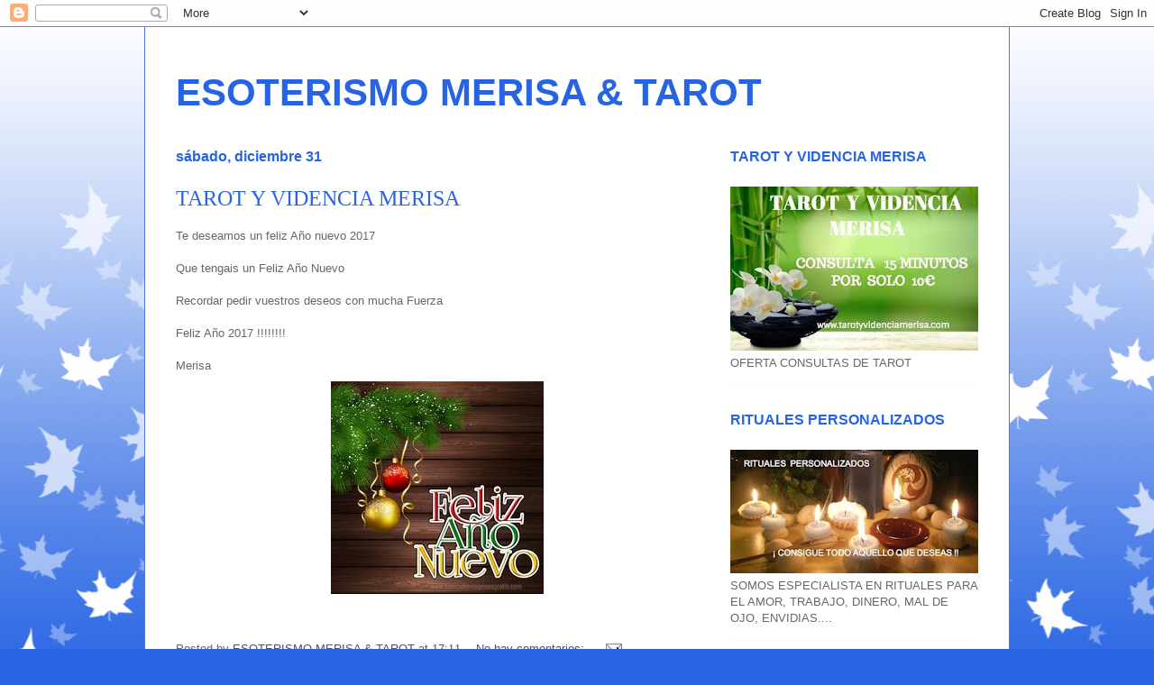

--- FILE ---
content_type: text/html; charset=UTF-8
request_url: https://esoterismomerisa.blogspot.com/2016/12/
body_size: 30538
content:
<!DOCTYPE html>
<html class='v2' dir='ltr' lang='es'>
<head>
<link href='https://www.blogger.com/static/v1/widgets/335934321-css_bundle_v2.css' rel='stylesheet' type='text/css'/>
<meta content='width=1100' name='viewport'/>
<meta content='text/html; charset=UTF-8' http-equiv='Content-Type'/>
<meta content='blogger' name='generator'/>
<link href='https://esoterismomerisa.blogspot.com/favicon.ico' rel='icon' type='image/x-icon'/>
<link href='http://esoterismomerisa.blogspot.com/2016/12/' rel='canonical'/>
<link rel="alternate" type="application/atom+xml" title="ESOTERISMO MERISA &amp; TAROT - Atom" href="https://esoterismomerisa.blogspot.com/feeds/posts/default" />
<link rel="alternate" type="application/rss+xml" title="ESOTERISMO MERISA &amp; TAROT - RSS" href="https://esoterismomerisa.blogspot.com/feeds/posts/default?alt=rss" />
<link rel="service.post" type="application/atom+xml" title="ESOTERISMO MERISA &amp; TAROT - Atom" href="https://www.blogger.com/feeds/8266560428348555620/posts/default" />
<!--Can't find substitution for tag [blog.ieCssRetrofitLinks]-->
<meta content='Lectura tarot, tarot' name='description'/>
<meta content='http://esoterismomerisa.blogspot.com/2016/12/' property='og:url'/>
<meta content='ESOTERISMO MERISA &amp; TAROT' property='og:title'/>
<meta content='Lectura tarot, tarot' property='og:description'/>
<title>ESOTERISMO MERISA &amp; TAROT: diciembre 2016</title>
<style id='page-skin-1' type='text/css'><!--
/*
-----------------------------------------------
Blogger Template Style
Name:     Ethereal
Designer: Jason Morrow
URL:      jasonmorrow.etsy.com
----------------------------------------------- */
/* Content
----------------------------------------------- */
body {
font: normal normal 13px Arial, Tahoma, Helvetica, FreeSans, sans-serif;
color: #666666;
background: #2764e3 none repeat-x scroll top left;
}
html body .content-outer {
min-width: 0;
max-width: 100%;
width: 100%;
}
a:link {
text-decoration: none;
color: #5a4973;
}
a:visited {
text-decoration: none;
color: #939c46;
}
a:hover {
text-decoration: underline;
color: #cd8e37;
}
.main-inner {
padding-top: 15px;
}
.body-fauxcolumn-outer {
background: transparent url(//themes.googleusercontent.com/image?id=0BwVBOzw_-hbMNzE5NTg3YzUtMGU0Mi00OWQ3LTg2NjUtODk1OGVlMjg1YjZj) repeat-x scroll top center;
}
.content-fauxcolumns .fauxcolumn-inner {
background: #ffffff none repeat-x scroll top left;
border-left: 1px solid #4c73d8;
border-right: 1px solid #4c73d8;
}
/* Flexible Background
----------------------------------------------- */
.content-fauxcolumn-outer .fauxborder-left {
width: 100%;
padding-left: 0;
margin-left: -0;
background-color: transparent;
background-image: none;
background-repeat: no-repeat;
background-position: left top;
}
.content-fauxcolumn-outer .fauxborder-right {
margin-right: -0;
width: 0;
background-color: transparent;
background-image: none;
background-repeat: no-repeat;
background-position: right top;
}
/* Columns
----------------------------------------------- */
.content-inner {
padding: 0;
}
/* Header
----------------------------------------------- */
.header-inner {
padding: 27px 0 3px;
}
.header-inner .section {
margin: 0 35px;
}
.Header h1 {
font: normal bold 42px Arial, Tahoma, Helvetica, FreeSans, sans-serif;
color: #2764e3;
}
.Header h1 a {
color: #2764e3;
}
.Header .description {
font-size: 115%;
color: #666666;
}
.header-inner .Header .titlewrapper,
.header-inner .Header .descriptionwrapper {
padding-left: 0;
padding-right: 0;
margin-bottom: 0;
}
/* Tabs
----------------------------------------------- */
.tabs-outer {
position: relative;
background: transparent;
}
.tabs-cap-top, .tabs-cap-bottom {
position: absolute;
width: 100%;
}
.tabs-cap-bottom {
bottom: 0;
}
.tabs-inner {
padding: 0;
}
.tabs-inner .section {
margin: 0 35px;
}
*+html body .tabs-inner .widget li {
padding: 1px;
}
.PageList {
border-bottom: 1px solid #8392ed;
}
.tabs-inner .widget li.selected a,
.tabs-inner .widget li a:hover {
position: relative;
-moz-border-radius-topleft: 5px;
-moz-border-radius-topright: 5px;
-webkit-border-top-left-radius: 5px;
-webkit-border-top-right-radius: 5px;
-goog-ms-border-top-left-radius: 5px;
-goog-ms-border-top-right-radius: 5px;
border-top-left-radius: 5px;
border-top-right-radius: 5px;
background: #8392ed none ;
color: #5a4973;
}
.tabs-inner .widget li a {
display: inline-block;
margin: 0;
margin-right: 1px;
padding: .65em 1.5em;
font: normal normal 12px Arial, Tahoma, Helvetica, FreeSans, sans-serif;
color: #5a4973;
background-color: #b7c0ff;
-moz-border-radius-topleft: 5px;
-moz-border-radius-topright: 5px;
-webkit-border-top-left-radius: 5px;
-webkit-border-top-right-radius: 5px;
-goog-ms-border-top-left-radius: 5px;
-goog-ms-border-top-right-radius: 5px;
border-top-left-radius: 5px;
border-top-right-radius: 5px;
}
/* Headings
----------------------------------------------- */
h2 {
font: normal bold 16px Verdana, Geneva, sans-serif;
color: #2764e3;
}
/* Widgets
----------------------------------------------- */
.main-inner .column-left-inner {
padding: 0 0 0 20px;
}
.main-inner .column-left-inner .section {
margin-right: 0;
}
.main-inner .column-right-inner {
padding: 0 20px 0 0;
}
.main-inner .column-right-inner .section {
margin-left: 0;
}
.main-inner .section {
padding: 0;
}
.main-inner .widget {
padding: 0 0 15px;
margin: 20px 0;
border-bottom: 1px solid #f9f9f9;
}
.main-inner .widget h2 {
margin: 0;
padding: .6em 0 .5em;
}
.footer-inner .widget h2 {
padding: 0 0 .4em;
}
.main-inner .widget h2 + div, .footer-inner .widget h2 + div {
padding-top: 15px;
}
.main-inner .widget .widget-content {
margin: 0;
padding: 15px 0 0;
}
.main-inner .widget ul, .main-inner .widget #ArchiveList ul.flat {
margin: -15px -15px -15px;
padding: 0;
list-style: none;
}
.main-inner .sidebar .widget h2 {
border-bottom: 1px solid #ffffff;
}
.main-inner .widget #ArchiveList {
margin: -15px 0 0;
}
.main-inner .widget ul li, .main-inner .widget #ArchiveList ul.flat li {
padding: .5em 15px;
text-indent: 0;
}
.main-inner .widget #ArchiveList ul li {
padding-top: .25em;
padding-bottom: .25em;
}
.main-inner .widget ul li:first-child, .main-inner .widget #ArchiveList ul.flat li:first-child {
border-top: none;
}
.main-inner .widget ul li:last-child, .main-inner .widget #ArchiveList ul.flat li:last-child {
border-bottom: none;
}
.main-inner .widget .post-body ul {
padding: 0 2.5em;
margin: .5em 0;
list-style: disc;
}
.main-inner .widget .post-body ul li {
padding: 0.25em 0;
margin-bottom: .25em;
color: #666666;
border: none;
}
.footer-inner .widget ul {
padding: 0;
list-style: none;
}
.widget .zippy {
color: #666666;
}
/* Posts
----------------------------------------------- */
.main.section {
margin: 0 20px;
}
body .main-inner .Blog {
padding: 0;
background-color: transparent;
border: none;
}
.main-inner .widget h2.date-header {
border-bottom: 1px solid #ffffff;
}
.date-outer {
position: relative;
margin: 15px 0 20px;
}
.date-outer:first-child {
margin-top: 0;
}
.date-posts {
clear: both;
}
.post-outer, .inline-ad {
border-bottom: 1px solid #f9f9f9;
padding: 30px 0;
}
.post-outer {
padding-bottom: 10px;
}
.post-outer:first-child {
padding-top: 0;
border-top: none;
}
.post-outer:last-child, .inline-ad:last-child {
border-bottom: none;
}
.post-body img {
padding: 8px;
}
h3.post-title, h4 {
font: normal normal 24px Times, Times New Roman, serif;
color: #2764e3;
}
h3.post-title a {
font: normal normal 24px Times, Times New Roman, serif;
color: #2764e3;
text-decoration: none;
}
h3.post-title a:hover {
color: #cd8e37;
text-decoration: underline;
}
.post-header {
margin: 0 0 1.5em;
}
.post-body {
line-height: 1.4;
}
.post-footer {
margin: 1.5em 0 0;
}
#blog-pager {
padding: 15px;
}
.blog-feeds, .post-feeds {
margin: 1em 0;
text-align: center;
}
.post-outer .comments {
margin-top: 2em;
}
/* Comments
----------------------------------------------- */
.comments .comments-content .icon.blog-author {
background-repeat: no-repeat;
background-image: url([data-uri]);
}
.comments .comments-content .loadmore a {
background: #ffffff none repeat-x scroll top left;
}
.comments .comments-content .loadmore a {
border-top: 1px solid #ffffff;
border-bottom: 1px solid #ffffff;
}
.comments .comment-thread.inline-thread {
background: #ffffff none repeat-x scroll top left;
}
.comments .continue {
border-top: 2px solid #ffffff;
}
/* Footer
----------------------------------------------- */
.footer-inner {
padding: 30px 0;
overflow: hidden;
}
/* Mobile
----------------------------------------------- */
body.mobile  {
background-size: auto
}
.mobile .body-fauxcolumn-outer {
background: ;
}
.mobile .content-fauxcolumns .fauxcolumn-inner {
opacity: 0.75;
}
.mobile .content-fauxcolumn-outer .fauxborder-right {
margin-right: 0;
}
.mobile-link-button {
background-color: #8392ed;
}
.mobile-link-button a:link, .mobile-link-button a:visited {
color: #5a4973;
}
.mobile-index-contents {
color: #444444;
}
.mobile .body-fauxcolumn-outer {
background-size: 100% auto;
}
.mobile .mobile-date-outer {
border-bottom: transparent;
}
.mobile .PageList {
border-bottom: none;
}
.mobile .tabs-inner .section {
margin: 0;
}
.mobile .tabs-inner .PageList .widget-content {
background: #8392ed none;
color: #5a4973;
}
.mobile .tabs-inner .PageList .widget-content .pagelist-arrow {
border-left: 1px solid #5a4973;
}
.mobile .footer-inner {
overflow: visible;
}
body.mobile .AdSense {
margin: 0 -10px;
}

--></style>
<style id='template-skin-1' type='text/css'><!--
body {
min-width: 960px;
}
.content-outer, .content-fauxcolumn-outer, .region-inner {
min-width: 960px;
max-width: 960px;
_width: 960px;
}
.main-inner .columns {
padding-left: 0;
padding-right: 310px;
}
.main-inner .fauxcolumn-center-outer {
left: 0;
right: 310px;
/* IE6 does not respect left and right together */
_width: expression(this.parentNode.offsetWidth -
parseInt("0") -
parseInt("310px") + 'px');
}
.main-inner .fauxcolumn-left-outer {
width: 0;
}
.main-inner .fauxcolumn-right-outer {
width: 310px;
}
.main-inner .column-left-outer {
width: 0;
right: 100%;
margin-left: -0;
}
.main-inner .column-right-outer {
width: 310px;
margin-right: -310px;
}
#layout {
min-width: 0;
}
#layout .content-outer {
min-width: 0;
width: 800px;
}
#layout .region-inner {
min-width: 0;
width: auto;
}
body#layout div.add_widget {
padding: 8px;
}
body#layout div.add_widget a {
margin-left: 32px;
}
--></style>
<script type='text/javascript'>
        (function(i,s,o,g,r,a,m){i['GoogleAnalyticsObject']=r;i[r]=i[r]||function(){
        (i[r].q=i[r].q||[]).push(arguments)},i[r].l=1*new Date();a=s.createElement(o),
        m=s.getElementsByTagName(o)[0];a.async=1;a.src=g;m.parentNode.insertBefore(a,m)
        })(window,document,'script','https://www.google-analytics.com/analytics.js','ga');
        ga('create', 'UA-63679254-1', 'auto', 'blogger');
        ga('blogger.send', 'pageview');
      </script>
<link href='https://www.blogger.com/dyn-css/authorization.css?targetBlogID=8266560428348555620&amp;zx=e3f7d757-ee9d-4696-b6e6-5ce71b8b9e6e' media='none' onload='if(media!=&#39;all&#39;)media=&#39;all&#39;' rel='stylesheet'/><noscript><link href='https://www.blogger.com/dyn-css/authorization.css?targetBlogID=8266560428348555620&amp;zx=e3f7d757-ee9d-4696-b6e6-5ce71b8b9e6e' rel='stylesheet'/></noscript>
<meta name='google-adsense-platform-account' content='ca-host-pub-1556223355139109'/>
<meta name='google-adsense-platform-domain' content='blogspot.com'/>

</head>
<body class='loading variant-leaves1'>
<div class='navbar section' id='navbar' name='Barra de navegación'><div class='widget Navbar' data-version='1' id='Navbar1'><script type="text/javascript">
    function setAttributeOnload(object, attribute, val) {
      if(window.addEventListener) {
        window.addEventListener('load',
          function(){ object[attribute] = val; }, false);
      } else {
        window.attachEvent('onload', function(){ object[attribute] = val; });
      }
    }
  </script>
<div id="navbar-iframe-container"></div>
<script type="text/javascript" src="https://apis.google.com/js/platform.js"></script>
<script type="text/javascript">
      gapi.load("gapi.iframes:gapi.iframes.style.bubble", function() {
        if (gapi.iframes && gapi.iframes.getContext) {
          gapi.iframes.getContext().openChild({
              url: 'https://www.blogger.com/navbar/8266560428348555620?origin\x3dhttps://esoterismomerisa.blogspot.com',
              where: document.getElementById("navbar-iframe-container"),
              id: "navbar-iframe"
          });
        }
      });
    </script><script type="text/javascript">
(function() {
var script = document.createElement('script');
script.type = 'text/javascript';
script.src = '//pagead2.googlesyndication.com/pagead/js/google_top_exp.js';
var head = document.getElementsByTagName('head')[0];
if (head) {
head.appendChild(script);
}})();
</script>
</div></div>
<div class='body-fauxcolumns'>
<div class='fauxcolumn-outer body-fauxcolumn-outer'>
<div class='cap-top'>
<div class='cap-left'></div>
<div class='cap-right'></div>
</div>
<div class='fauxborder-left'>
<div class='fauxborder-right'></div>
<div class='fauxcolumn-inner'>
</div>
</div>
<div class='cap-bottom'>
<div class='cap-left'></div>
<div class='cap-right'></div>
</div>
</div>
</div>
<div class='content'>
<div class='content-fauxcolumns'>
<div class='fauxcolumn-outer content-fauxcolumn-outer'>
<div class='cap-top'>
<div class='cap-left'></div>
<div class='cap-right'></div>
</div>
<div class='fauxborder-left'>
<div class='fauxborder-right'></div>
<div class='fauxcolumn-inner'>
</div>
</div>
<div class='cap-bottom'>
<div class='cap-left'></div>
<div class='cap-right'></div>
</div>
</div>
</div>
<div class='content-outer'>
<div class='content-cap-top cap-top'>
<div class='cap-left'></div>
<div class='cap-right'></div>
</div>
<div class='fauxborder-left content-fauxborder-left'>
<div class='fauxborder-right content-fauxborder-right'></div>
<div class='content-inner'>
<header>
<div class='header-outer'>
<div class='header-cap-top cap-top'>
<div class='cap-left'></div>
<div class='cap-right'></div>
</div>
<div class='fauxborder-left header-fauxborder-left'>
<div class='fauxborder-right header-fauxborder-right'></div>
<div class='region-inner header-inner'>
<div class='header section' id='header' name='Cabecera'><div class='widget Header' data-version='1' id='Header1'>
<div id='header-inner'>
<div class='titlewrapper'>
<h1 class='title'>
<a href='https://esoterismomerisa.blogspot.com/'>
ESOTERISMO MERISA &amp; TAROT
</a>
</h1>
</div>
<div class='descriptionwrapper'>
<p class='description'><span>
</span></p>
</div>
</div>
</div></div>
</div>
</div>
<div class='header-cap-bottom cap-bottom'>
<div class='cap-left'></div>
<div class='cap-right'></div>
</div>
</div>
</header>
<div class='tabs-outer'>
<div class='tabs-cap-top cap-top'>
<div class='cap-left'></div>
<div class='cap-right'></div>
</div>
<div class='fauxborder-left tabs-fauxborder-left'>
<div class='fauxborder-right tabs-fauxborder-right'></div>
<div class='region-inner tabs-inner'>
<div class='tabs no-items section' id='crosscol' name='Multicolumnas'></div>
<div class='tabs no-items section' id='crosscol-overflow' name='Cross-Column 2'></div>
</div>
</div>
<div class='tabs-cap-bottom cap-bottom'>
<div class='cap-left'></div>
<div class='cap-right'></div>
</div>
</div>
<div class='main-outer'>
<div class='main-cap-top cap-top'>
<div class='cap-left'></div>
<div class='cap-right'></div>
</div>
<div class='fauxborder-left main-fauxborder-left'>
<div class='fauxborder-right main-fauxborder-right'></div>
<div class='region-inner main-inner'>
<div class='columns fauxcolumns'>
<div class='fauxcolumn-outer fauxcolumn-center-outer'>
<div class='cap-top'>
<div class='cap-left'></div>
<div class='cap-right'></div>
</div>
<div class='fauxborder-left'>
<div class='fauxborder-right'></div>
<div class='fauxcolumn-inner'>
</div>
</div>
<div class='cap-bottom'>
<div class='cap-left'></div>
<div class='cap-right'></div>
</div>
</div>
<div class='fauxcolumn-outer fauxcolumn-left-outer'>
<div class='cap-top'>
<div class='cap-left'></div>
<div class='cap-right'></div>
</div>
<div class='fauxborder-left'>
<div class='fauxborder-right'></div>
<div class='fauxcolumn-inner'>
</div>
</div>
<div class='cap-bottom'>
<div class='cap-left'></div>
<div class='cap-right'></div>
</div>
</div>
<div class='fauxcolumn-outer fauxcolumn-right-outer'>
<div class='cap-top'>
<div class='cap-left'></div>
<div class='cap-right'></div>
</div>
<div class='fauxborder-left'>
<div class='fauxborder-right'></div>
<div class='fauxcolumn-inner'>
</div>
</div>
<div class='cap-bottom'>
<div class='cap-left'></div>
<div class='cap-right'></div>
</div>
</div>
<!-- corrects IE6 width calculation -->
<div class='columns-inner'>
<div class='column-center-outer'>
<div class='column-center-inner'>
<div class='main section' id='main' name='Principal'><div class='widget Blog' data-version='1' id='Blog1'>
<div class='blog-posts hfeed'>

          <div class="date-outer">
        
<h2 class='date-header'><span>sábado, diciembre 31</span></h2>

          <div class="date-posts">
        
<div class='post-outer'>
<div class='post hentry uncustomized-post-template' itemprop='blogPost' itemscope='itemscope' itemtype='http://schema.org/BlogPosting'>
<meta content='https://blogger.googleusercontent.com/img/b/R29vZ2xl/AVvXsEgESarl7FGQ5qeaPDyTVd4NyNFb8W7JjNZCNJ8hqtCxZYM8oOpnBDlDO6qmlmi46W6dkP19qSGdGS52zD83ASzHg1kO0biaM2fyM1yEHF3tlW9E_6NMf6YbYfC-sX_StaOLLNVEHM-qYRQ/s1600/dcf8ae50f3f34c486bee79274e1e8829.jpg' itemprop='image_url'/>
<meta content='8266560428348555620' itemprop='blogId'/>
<meta content='4686734531978678943' itemprop='postId'/>
<a name='4686734531978678943'></a>
<h3 class='post-title entry-title' itemprop='name'>
<a href='https://esoterismomerisa.blogspot.com/2016/12/tarot-y-videncia-merisa_31.html'>TAROT Y VIDENCIA MERISA</a>
</h3>
<div class='post-header'>
<div class='post-header-line-1'></div>
</div>
<div class='post-body entry-content' id='post-body-4686734531978678943' itemprop='articleBody'>
<div dir="ltr" style="text-align: left;" trbidi="on">
Te deseamos un feliz Año nuevo 2017<br />
<br />
Que tengais un Feliz Año Nuevo<br />
<br />
Recordar pedir vuestros deseos con mucha Fuerza<br />
<br />
Feliz Año 2017 !!!!!!!!<br />
<br />
Merisa<br />
<div class="separator" style="clear: both; text-align: center;">
<a href="https://blogger.googleusercontent.com/img/b/R29vZ2xl/AVvXsEgESarl7FGQ5qeaPDyTVd4NyNFb8W7JjNZCNJ8hqtCxZYM8oOpnBDlDO6qmlmi46W6dkP19qSGdGS52zD83ASzHg1kO0biaM2fyM1yEHF3tlW9E_6NMf6YbYfC-sX_StaOLLNVEHM-qYRQ/s1600/dcf8ae50f3f34c486bee79274e1e8829.jpg" imageanchor="1" style="margin-left: 1em; margin-right: 1em;"><img border="0" src="https://blogger.googleusercontent.com/img/b/R29vZ2xl/AVvXsEgESarl7FGQ5qeaPDyTVd4NyNFb8W7JjNZCNJ8hqtCxZYM8oOpnBDlDO6qmlmi46W6dkP19qSGdGS52zD83ASzHg1kO0biaM2fyM1yEHF3tlW9E_6NMf6YbYfC-sX_StaOLLNVEHM-qYRQ/s1600/dcf8ae50f3f34c486bee79274e1e8829.jpg" /></a></div>
<br /></div>
<div style='clear: both;'></div>
</div>
<div class='post-footer'>
<div class='post-footer-line post-footer-line-1'>
<span class='post-author vcard'>
Posted by
<span class='fn' itemprop='author' itemscope='itemscope' itemtype='http://schema.org/Person'>
<meta content='https://www.blogger.com/profile/14835993081316363889' itemprop='url'/>
<a class='g-profile' href='https://www.blogger.com/profile/14835993081316363889' rel='author' title='author profile'>
<span itemprop='name'>ESOTERISMO MERISA &amp; TAROT</span>
</a>
</span>
</span>
<span class='post-timestamp'>
at
<meta content='http://esoterismomerisa.blogspot.com/2016/12/tarot-y-videncia-merisa_31.html' itemprop='url'/>
<a class='timestamp-link' href='https://esoterismomerisa.blogspot.com/2016/12/tarot-y-videncia-merisa_31.html' rel='bookmark' title='permanent link'><abbr class='published' itemprop='datePublished' title='2016-12-31T17:11:00+01:00'>17:11</abbr></a>
</span>
<span class='post-comment-link'>
<a class='comment-link' href='https://esoterismomerisa.blogspot.com/2016/12/tarot-y-videncia-merisa_31.html#comment-form' onclick=''>
No hay comentarios:
  </a>
</span>
<span class='post-icons'>
<span class='item-action'>
<a href='https://www.blogger.com/email-post/8266560428348555620/4686734531978678943' title='Enviar entrada por correo electrónico'>
<img alt='' class='icon-action' height='13' src='https://resources.blogblog.com/img/icon18_email.gif' width='18'/>
</a>
</span>
</span>
<div class='post-share-buttons goog-inline-block'>
<a class='goog-inline-block share-button sb-email' href='https://www.blogger.com/share-post.g?blogID=8266560428348555620&postID=4686734531978678943&target=email' target='_blank' title='Enviar por correo electrónico'><span class='share-button-link-text'>Enviar por correo electrónico</span></a><a class='goog-inline-block share-button sb-blog' href='https://www.blogger.com/share-post.g?blogID=8266560428348555620&postID=4686734531978678943&target=blog' onclick='window.open(this.href, "_blank", "height=270,width=475"); return false;' target='_blank' title='Escribe un blog'><span class='share-button-link-text'>Escribe un blog</span></a><a class='goog-inline-block share-button sb-twitter' href='https://www.blogger.com/share-post.g?blogID=8266560428348555620&postID=4686734531978678943&target=twitter' target='_blank' title='Compartir en X'><span class='share-button-link-text'>Compartir en X</span></a><a class='goog-inline-block share-button sb-facebook' href='https://www.blogger.com/share-post.g?blogID=8266560428348555620&postID=4686734531978678943&target=facebook' onclick='window.open(this.href, "_blank", "height=430,width=640"); return false;' target='_blank' title='Compartir con Facebook'><span class='share-button-link-text'>Compartir con Facebook</span></a><a class='goog-inline-block share-button sb-pinterest' href='https://www.blogger.com/share-post.g?blogID=8266560428348555620&postID=4686734531978678943&target=pinterest' target='_blank' title='Compartir en Pinterest'><span class='share-button-link-text'>Compartir en Pinterest</span></a>
</div>
</div>
<div class='post-footer-line post-footer-line-2'>
<span class='post-labels'>
</span>
</div>
<div class='post-footer-line post-footer-line-3'>
<span class='post-location'>
</span>
</div>
</div>
</div>
</div>

          </div></div>
        

          <div class="date-outer">
        
<h2 class='date-header'><span>jueves, diciembre 29</span></h2>

          <div class="date-posts">
        
<div class='post-outer'>
<div class='post hentry uncustomized-post-template' itemprop='blogPost' itemscope='itemscope' itemtype='http://schema.org/BlogPosting'>
<meta content='https://blogger.googleusercontent.com/img/b/R29vZ2xl/AVvXsEgLxvMI3gESI0tKQMCxpLYnoK-vmJ-RCxXKchVWUJB4t6PEJ9rvzG3r-z6tiMDP6_agohChYKPyMQRO8i7K7yBn49onmjB5Pza7azsq25WdoslEWhZrYswJa9c2_QQZ3RrSwopKymU72D4/s320/AN%25CC%2583O+NUEVO.jpg' itemprop='image_url'/>
<meta content='8266560428348555620' itemprop='blogId'/>
<meta content='539232835746956085' itemprop='postId'/>
<a name='539232835746956085'></a>
<h3 class='post-title entry-title' itemprop='name'>
<a href='https://esoterismomerisa.blogspot.com/2016/12/tarot-y-videncia-merisa_29.html'>TAROT Y VIDENCIA MERISA</a>
</h3>
<div class='post-header'>
<div class='post-header-line-1'></div>
</div>
<div class='post-body entry-content' id='post-body-539232835746956085' itemprop='articleBody'>
<div dir="ltr" style="text-align: left;" trbidi="on">
<span style="background-color: white; color: #1d2129; font-family: &quot;san francisco&quot; , , &quot;blinkmacsystemfont&quot; , &quot;.sfnstext-regular&quot; , sans-serif; font-size: 14px; letter-spacing: -0.23999999463558197px;"><br /></span>
<br />
<div class="separator" style="clear: both; text-align: center;">
<a href="https://blogger.googleusercontent.com/img/b/R29vZ2xl/AVvXsEgLxvMI3gESI0tKQMCxpLYnoK-vmJ-RCxXKchVWUJB4t6PEJ9rvzG3r-z6tiMDP6_agohChYKPyMQRO8i7K7yBn49onmjB5Pza7azsq25WdoslEWhZrYswJa9c2_QQZ3RrSwopKymU72D4/s1600/AN%25CC%2583O+NUEVO.jpg" imageanchor="1" style="margin-left: 1em; margin-right: 1em;"><img border="0" height="213" src="https://blogger.googleusercontent.com/img/b/R29vZ2xl/AVvXsEgLxvMI3gESI0tKQMCxpLYnoK-vmJ-RCxXKchVWUJB4t6PEJ9rvzG3r-z6tiMDP6_agohChYKPyMQRO8i7K7yBn49onmjB5Pza7azsq25WdoslEWhZrYswJa9c2_QQZ3RrSwopKymU72D4/s320/AN%25CC%2583O+NUEVO.jpg" width="320" /></a></div>
TAROT Y VIDENCIA MERISA<br />
<span style="background-color: white; color: #1d2129; font-family: &quot;san francisco&quot; , , &quot;blinkmacsystemfont&quot; , &quot;.sfnstext-regular&quot; , sans-serif; font-size: 14px; letter-spacing: -0.23999999463558197px;">&#191;Quieres saber que te depara este Año Nuevo ?</span><br />
<span style="background-color: white; color: #1d2129; font-family: &quot;san francisco&quot; , , &quot;blinkmacsystemfont&quot; , &quot;.sfnstext-regular&quot; , sans-serif; font-size: 14px; letter-spacing: -0.23999999463558197px;">En el Amor, Trabajo;salud,dinero..</span><br />
<a href="http://www.tarotyvidenciamerisa.com/" rel="nofollow" style="color: #365899; cursor: pointer; font-family: &#39;San Francisco&#39;, -apple-system, BlinkMacSystemFont, &#39;.SFNSText-Regular&#39;, sans-serif; font-size: 14px; letter-spacing: -0.23999999463558197px; text-decoration: none;" target="_blank">www.tarotyvidenciamerisa.com</a><br />
<span class="text_exposed_show" style="color: #1d2129; display: inline; font-family: &quot;san francisco&quot; , , &quot;blinkmacsystemfont&quot; , &quot;.sfnstext-regular&quot; , sans-serif; font-size: 14px; letter-spacing: -0.23999999463558197px;">Merisa<br />Feliz Noche</span></div>
<div style='clear: both;'></div>
</div>
<div class='post-footer'>
<div class='post-footer-line post-footer-line-1'>
<span class='post-author vcard'>
Posted by
<span class='fn' itemprop='author' itemscope='itemscope' itemtype='http://schema.org/Person'>
<meta content='https://www.blogger.com/profile/14835993081316363889' itemprop='url'/>
<a class='g-profile' href='https://www.blogger.com/profile/14835993081316363889' rel='author' title='author profile'>
<span itemprop='name'>ESOTERISMO MERISA &amp; TAROT</span>
</a>
</span>
</span>
<span class='post-timestamp'>
at
<meta content='http://esoterismomerisa.blogspot.com/2016/12/tarot-y-videncia-merisa_29.html' itemprop='url'/>
<a class='timestamp-link' href='https://esoterismomerisa.blogspot.com/2016/12/tarot-y-videncia-merisa_29.html' rel='bookmark' title='permanent link'><abbr class='published' itemprop='datePublished' title='2016-12-29T22:16:00+01:00'>22:16</abbr></a>
</span>
<span class='post-comment-link'>
<a class='comment-link' href='https://esoterismomerisa.blogspot.com/2016/12/tarot-y-videncia-merisa_29.html#comment-form' onclick=''>
No hay comentarios:
  </a>
</span>
<span class='post-icons'>
<span class='item-action'>
<a href='https://www.blogger.com/email-post/8266560428348555620/539232835746956085' title='Enviar entrada por correo electrónico'>
<img alt='' class='icon-action' height='13' src='https://resources.blogblog.com/img/icon18_email.gif' width='18'/>
</a>
</span>
</span>
<div class='post-share-buttons goog-inline-block'>
<a class='goog-inline-block share-button sb-email' href='https://www.blogger.com/share-post.g?blogID=8266560428348555620&postID=539232835746956085&target=email' target='_blank' title='Enviar por correo electrónico'><span class='share-button-link-text'>Enviar por correo electrónico</span></a><a class='goog-inline-block share-button sb-blog' href='https://www.blogger.com/share-post.g?blogID=8266560428348555620&postID=539232835746956085&target=blog' onclick='window.open(this.href, "_blank", "height=270,width=475"); return false;' target='_blank' title='Escribe un blog'><span class='share-button-link-text'>Escribe un blog</span></a><a class='goog-inline-block share-button sb-twitter' href='https://www.blogger.com/share-post.g?blogID=8266560428348555620&postID=539232835746956085&target=twitter' target='_blank' title='Compartir en X'><span class='share-button-link-text'>Compartir en X</span></a><a class='goog-inline-block share-button sb-facebook' href='https://www.blogger.com/share-post.g?blogID=8266560428348555620&postID=539232835746956085&target=facebook' onclick='window.open(this.href, "_blank", "height=430,width=640"); return false;' target='_blank' title='Compartir con Facebook'><span class='share-button-link-text'>Compartir con Facebook</span></a><a class='goog-inline-block share-button sb-pinterest' href='https://www.blogger.com/share-post.g?blogID=8266560428348555620&postID=539232835746956085&target=pinterest' target='_blank' title='Compartir en Pinterest'><span class='share-button-link-text'>Compartir en Pinterest</span></a>
</div>
</div>
<div class='post-footer-line post-footer-line-2'>
<span class='post-labels'>
</span>
</div>
<div class='post-footer-line post-footer-line-3'>
<span class='post-location'>
</span>
</div>
</div>
</div>
</div>

          </div></div>
        

          <div class="date-outer">
        
<h2 class='date-header'><span>martes, diciembre 27</span></h2>

          <div class="date-posts">
        
<div class='post-outer'>
<div class='post hentry uncustomized-post-template' itemprop='blogPost' itemscope='itemscope' itemtype='http://schema.org/BlogPosting'>
<meta content='https://blogger.googleusercontent.com/img/b/R29vZ2xl/AVvXsEhB4-65Dz9Bwk4Ev8o-_joXvjtlNqOh-BWGDj2WYW61l3Qf0esP_45oU8ZfpVRZurRC8WBstIkByfv7bEgDGUg0_EpRPAXxXOxhn7H5OWKhPOR46AiZ3ZH9qXpkqyXUrJI5CvLO-Z7d1qY/s320/RITUALES+AN%25CC%2583O+NUEVO.jpg' itemprop='image_url'/>
<meta content='8266560428348555620' itemprop='blogId'/>
<meta content='5713113311958394158' itemprop='postId'/>
<a name='5713113311958394158'></a>
<h3 class='post-title entry-title' itemprop='name'>
<a href='https://esoterismomerisa.blogspot.com/2016/12/rituales-para-fin-de-ano.html'>RITUALES PARA FIN DE AÑO</a>
</h3>
<div class='post-header'>
<div class='post-header-line-1'></div>
</div>
<div class='post-body entry-content' id='post-body-5713113311958394158' itemprop='articleBody'>
<div dir="ltr" style="text-align: left;" trbidi="on">
<span style="background-color: white; color: #1d2129; font-family: 'San Francisco', -apple-system, BlinkMacSystemFont, '.SFNSText-Regular', sans-serif; font-size: 14px; letter-spacing: -0.23999999463558197px;">RITUALES PARA RECIBIR EL AÑO NUEVO</span><br style="color: #1d2129; font-family: 'San Francisco', -apple-system, BlinkMacSystemFont, '.SFNSText-Regular', sans-serif; font-size: 14px; letter-spacing: -0.23999999463558197px;" /><span style="background-color: white; color: #1d2129; font-family: 'San Francisco', -apple-system, BlinkMacSystemFont, '.SFNSText-Regular', sans-serif; font-size: 14px; letter-spacing: -0.23999999463558197px;">&#191;Quieres saber como recibir el año 2017 de la mejor manera?</span><br style="color: #1d2129; font-family: 'San Francisco', -apple-system, BlinkMacSystemFont, '.SFNSText-Regular', sans-serif; font-size: 14px; letter-spacing: -0.23999999463558197px;" /><span style="background-color: white; color: #1d2129; font-family: 'San Francisco', -apple-system, BlinkMacSystemFont, '.SFNSText-Regular', sans-serif; font-size: 14px; letter-spacing: -0.23999999463558197px;">&#191;Quieres prosperidad para el 2017 ?</span><br style="color: #1d2129; font-family: 'San Francisco', -apple-system, BlinkMacSystemFont, '.SFNSText-Regular', sans-serif; font-size: 14px; letter-spacing: -0.23999999463558197px;" /><span style="background-color: white; color: #1d2129; font-family: 'San Francisco', -apple-system, BlinkMacSystemFont, '.SFNSText-Regular', sans-serif; font-size: 14px; letter-spacing: -0.23999999463558197px;">&#191;Quieres atraer a un nuevo Amor en el 2017?</span><br style="color: #1d2129; font-family: 'San Francisco', -apple-system, BlinkMacSystemFont, '.SFNSText-Regular', sans-serif; font-size: 14px; letter-spacing: -0.23999999463558197px;" /><span style="background-color: white; color: #1d2129; font-family: 'San Francisco', -apple-system, BlinkMacSystemFont, '.SFNSText-Regular', sans-serif; font-size: 14px; letter-spacing: -0.23999999463558197px;">&#191;Deseas endulzar y afianzar tu relación existente ?</span><span class="text_exposed_show" style="color: #1d2129; display: inline; font-family: 'San Francisco', -apple-system, BlinkMacSystemFont, '.SFNSText-Regular', sans-serif; font-size: 14px; letter-spacing: -0.23999999463558197px;"><br /><br />Llamame y nuestra Ritualista te aconsejara<br /><a href="http://l.facebook.com/l.php?u=http%3A%2F%2Fwww.tiendaesotericamagica.es%2F&amp;h=2AQF50xfg&amp;enc=AZPhOIv19x07rq49fRwkSwBoPRUfPB1x-ToUXGz_MdBiFLUtNp9WjTim2j7x0PO1tQfRr3l6ZySyiSbVm4dhrftQfdyP2DQuQ1Hz9pNJBPPOIe-0AxSGPVOQNXzNbj30_ZfzBpvSp_gSaDJGh96_YDjr&amp;s=1" rel="nofollow nofollow" style="color: #365899; cursor: pointer; font-family: inherit; text-decoration: none;" target="_blank"><span style="font-family: inherit;">www.tiendaesotericamagica.</span><wbr></wbr><span class="word_break" style="display: inline-block; font-family: inherit;"></span>es</a></span><br />
<div class="separator" style="clear: both; text-align: center;">
<a href="https://blogger.googleusercontent.com/img/b/R29vZ2xl/AVvXsEhB4-65Dz9Bwk4Ev8o-_joXvjtlNqOh-BWGDj2WYW61l3Qf0esP_45oU8ZfpVRZurRC8WBstIkByfv7bEgDGUg0_EpRPAXxXOxhn7H5OWKhPOR46AiZ3ZH9qXpkqyXUrJI5CvLO-Z7d1qY/s1600/RITUALES+AN%25CC%2583O+NUEVO.jpg" imageanchor="1" style="margin-left: 1em; margin-right: 1em;"><img border="0" height="320" src="https://blogger.googleusercontent.com/img/b/R29vZ2xl/AVvXsEhB4-65Dz9Bwk4Ev8o-_joXvjtlNqOh-BWGDj2WYW61l3Qf0esP_45oU8ZfpVRZurRC8WBstIkByfv7bEgDGUg0_EpRPAXxXOxhn7H5OWKhPOR46AiZ3ZH9qXpkqyXUrJI5CvLO-Z7d1qY/s320/RITUALES+AN%25CC%2583O+NUEVO.jpg" width="320" /></a></div>
</div>
<div style='clear: both;'></div>
</div>
<div class='post-footer'>
<div class='post-footer-line post-footer-line-1'>
<span class='post-author vcard'>
Posted by
<span class='fn' itemprop='author' itemscope='itemscope' itemtype='http://schema.org/Person'>
<meta content='https://www.blogger.com/profile/14835993081316363889' itemprop='url'/>
<a class='g-profile' href='https://www.blogger.com/profile/14835993081316363889' rel='author' title='author profile'>
<span itemprop='name'>ESOTERISMO MERISA &amp; TAROT</span>
</a>
</span>
</span>
<span class='post-timestamp'>
at
<meta content='http://esoterismomerisa.blogspot.com/2016/12/rituales-para-fin-de-ano.html' itemprop='url'/>
<a class='timestamp-link' href='https://esoterismomerisa.blogspot.com/2016/12/rituales-para-fin-de-ano.html' rel='bookmark' title='permanent link'><abbr class='published' itemprop='datePublished' title='2016-12-27T14:14:00+01:00'>14:14</abbr></a>
</span>
<span class='post-comment-link'>
<a class='comment-link' href='https://esoterismomerisa.blogspot.com/2016/12/rituales-para-fin-de-ano.html#comment-form' onclick=''>
No hay comentarios:
  </a>
</span>
<span class='post-icons'>
<span class='item-action'>
<a href='https://www.blogger.com/email-post/8266560428348555620/5713113311958394158' title='Enviar entrada por correo electrónico'>
<img alt='' class='icon-action' height='13' src='https://resources.blogblog.com/img/icon18_email.gif' width='18'/>
</a>
</span>
</span>
<div class='post-share-buttons goog-inline-block'>
<a class='goog-inline-block share-button sb-email' href='https://www.blogger.com/share-post.g?blogID=8266560428348555620&postID=5713113311958394158&target=email' target='_blank' title='Enviar por correo electrónico'><span class='share-button-link-text'>Enviar por correo electrónico</span></a><a class='goog-inline-block share-button sb-blog' href='https://www.blogger.com/share-post.g?blogID=8266560428348555620&postID=5713113311958394158&target=blog' onclick='window.open(this.href, "_blank", "height=270,width=475"); return false;' target='_blank' title='Escribe un blog'><span class='share-button-link-text'>Escribe un blog</span></a><a class='goog-inline-block share-button sb-twitter' href='https://www.blogger.com/share-post.g?blogID=8266560428348555620&postID=5713113311958394158&target=twitter' target='_blank' title='Compartir en X'><span class='share-button-link-text'>Compartir en X</span></a><a class='goog-inline-block share-button sb-facebook' href='https://www.blogger.com/share-post.g?blogID=8266560428348555620&postID=5713113311958394158&target=facebook' onclick='window.open(this.href, "_blank", "height=430,width=640"); return false;' target='_blank' title='Compartir con Facebook'><span class='share-button-link-text'>Compartir con Facebook</span></a><a class='goog-inline-block share-button sb-pinterest' href='https://www.blogger.com/share-post.g?blogID=8266560428348555620&postID=5713113311958394158&target=pinterest' target='_blank' title='Compartir en Pinterest'><span class='share-button-link-text'>Compartir en Pinterest</span></a>
</div>
</div>
<div class='post-footer-line post-footer-line-2'>
<span class='post-labels'>
</span>
</div>
<div class='post-footer-line post-footer-line-3'>
<span class='post-location'>
</span>
</div>
</div>
</div>
</div>

          </div></div>
        

          <div class="date-outer">
        
<h2 class='date-header'><span>lunes, diciembre 26</span></h2>

          <div class="date-posts">
        
<div class='post-outer'>
<div class='post hentry uncustomized-post-template' itemprop='blogPost' itemscope='itemscope' itemtype='http://schema.org/BlogPosting'>
<meta content='https://blogger.googleusercontent.com/img/b/R29vZ2xl/AVvXsEgatcTHATbSr_zXwD-9lV2O4Of-MzOJwQdZKDOVYt8oob_-Jpl2l1zGTviX23DsPgLJM7Yo1PUBLwFjbMCM4tc8QK6n91vCx_mjU5hcEmvOHXPhkbTSkFCAQTuhGzikyPgg7vHveo5LjbA/s320/13256538_615046078653251_2359330164393225624_n.jpg' itemprop='image_url'/>
<meta content='8266560428348555620' itemprop='blogId'/>
<meta content='1634251716876798765' itemprop='postId'/>
<a name='1634251716876798765'></a>
<h3 class='post-title entry-title' itemprop='name'>
<a href='https://esoterismomerisa.blogspot.com/2016/12/tarot-y-videncia-merisa_26.html'>TAROT Y VIDENCIA MERISA</a>
</h3>
<div class='post-header'>
<div class='post-header-line-1'></div>
</div>
<div class='post-body entry-content' id='post-body-1634251716876798765' itemprop='articleBody'>
<div dir="ltr" style="text-align: left;" trbidi="on">
<span style="background-color: white; color: #1d2129; font-family: 'San Francisco', -apple-system, BlinkMacSystemFont, '.SFNSText-Regular', sans-serif; font-size: 14px; letter-spacing: -0.23999999463558197px;">TAROT Y VIDENCIA MERISA</span><br style="color: #1d2129; font-family: 'San Francisco', -apple-system, BlinkMacSystemFont, '.SFNSText-Regular', sans-serif; font-size: 14px; letter-spacing: -0.23999999463558197px;" /><span style="background-color: white; color: #1d2129; font-family: 'San Francisco', -apple-system, BlinkMacSystemFont, '.SFNSText-Regular', sans-serif; font-size: 14px; letter-spacing: -0.23999999463558197px;">Tarot y Videncia Merisa</span><br style="color: #1d2129; font-family: 'San Francisco', -apple-system, BlinkMacSystemFont, '.SFNSText-Regular', sans-serif; font-size: 14px; letter-spacing: -0.23999999463558197px;" /><span style="background-color: white; color: #1d2129; font-family: 'San Francisco', -apple-system, BlinkMacSystemFont, '.SFNSText-Regular', sans-serif; font-size: 14px; letter-spacing: -0.23999999463558197px;">Te preocupa el trabajo ? Dinero ? &#191;Amor?</span><br style="color: #1d2129; font-family: 'San Francisco', -apple-system, BlinkMacSystemFont, '.SFNSText-Regular', sans-serif; font-size: 14px; letter-spacing: -0.23999999463558197px;" /><span style="background-color: white; color: #1d2129; font-family: 'San Francisco', -apple-system, BlinkMacSystemFont, '.SFNSText-Regular', sans-serif; font-size: 14px; letter-spacing: -0.23999999463558197px;">Quieres saber si esta persona que te gusta te dirá algo ?</span><br style="color: #1d2129; font-family: 'San Francisco', -apple-system, BlinkMacSystemFont, '.SFNSText-Regular', sans-serif; font-size: 14px; letter-spacing: -0.23999999463558197px;" /><span style="background-color: white; color: #1d2129; font-family: 'San Francisco', -apple-system, BlinkMacSystemFont, '.SFNSText-Regular', sans-serif; font-size: 14px; letter-spacing: -0.23999999463558197px;">&#191;Me llamará ? Sal de dudas&nbsp;</span><span class="text_exposed_show" style="color: #1d2129; display: inline; font-family: 'San Francisco', -apple-system, BlinkMacSystemFont, '.SFNSText-Regular', sans-serif; font-size: 14px; letter-spacing: -0.23999999463558197px;"><br />Llámame y juntas encontraremos las soluciones<br />806 556 289 - Visa 972 935 173<br /><a href="http://l.facebook.com/l.php?u=http%3A%2F%2Fwww.tarotyvidenciamerisa.com%2F&amp;h=PAQHelx-7AQEdiDknryfKng-4WMBc45_3c6qE3RMNBbttHw&amp;enc=[base64]&amp;s=1" rel="nofollow" style="color: #365899; cursor: pointer; font-family: inherit; text-decoration: none;" target="_blank">www.tarotyvidenciamerisa.com</a></span><br />
<div class="separator" style="clear: both; text-align: center;">
<a href="https://blogger.googleusercontent.com/img/b/R29vZ2xl/AVvXsEgatcTHATbSr_zXwD-9lV2O4Of-MzOJwQdZKDOVYt8oob_-Jpl2l1zGTviX23DsPgLJM7Yo1PUBLwFjbMCM4tc8QK6n91vCx_mjU5hcEmvOHXPhkbTSkFCAQTuhGzikyPgg7vHveo5LjbA/s1600/13256538_615046078653251_2359330164393225624_n.jpg" imageanchor="1" style="margin-left: 1em; margin-right: 1em;"><img border="0" height="139" src="https://blogger.googleusercontent.com/img/b/R29vZ2xl/AVvXsEgatcTHATbSr_zXwD-9lV2O4Of-MzOJwQdZKDOVYt8oob_-Jpl2l1zGTviX23DsPgLJM7Yo1PUBLwFjbMCM4tc8QK6n91vCx_mjU5hcEmvOHXPhkbTSkFCAQTuhGzikyPgg7vHveo5LjbA/s320/13256538_615046078653251_2359330164393225624_n.jpg" width="320" /></a></div>
</div>
<div style='clear: both;'></div>
</div>
<div class='post-footer'>
<div class='post-footer-line post-footer-line-1'>
<span class='post-author vcard'>
Posted by
<span class='fn' itemprop='author' itemscope='itemscope' itemtype='http://schema.org/Person'>
<meta content='https://www.blogger.com/profile/14835993081316363889' itemprop='url'/>
<a class='g-profile' href='https://www.blogger.com/profile/14835993081316363889' rel='author' title='author profile'>
<span itemprop='name'>ESOTERISMO MERISA &amp; TAROT</span>
</a>
</span>
</span>
<span class='post-timestamp'>
at
<meta content='http://esoterismomerisa.blogspot.com/2016/12/tarot-y-videncia-merisa_26.html' itemprop='url'/>
<a class='timestamp-link' href='https://esoterismomerisa.blogspot.com/2016/12/tarot-y-videncia-merisa_26.html' rel='bookmark' title='permanent link'><abbr class='published' itemprop='datePublished' title='2016-12-26T11:37:00+01:00'>11:37</abbr></a>
</span>
<span class='post-comment-link'>
<a class='comment-link' href='https://esoterismomerisa.blogspot.com/2016/12/tarot-y-videncia-merisa_26.html#comment-form' onclick=''>
No hay comentarios:
  </a>
</span>
<span class='post-icons'>
<span class='item-action'>
<a href='https://www.blogger.com/email-post/8266560428348555620/1634251716876798765' title='Enviar entrada por correo electrónico'>
<img alt='' class='icon-action' height='13' src='https://resources.blogblog.com/img/icon18_email.gif' width='18'/>
</a>
</span>
</span>
<div class='post-share-buttons goog-inline-block'>
<a class='goog-inline-block share-button sb-email' href='https://www.blogger.com/share-post.g?blogID=8266560428348555620&postID=1634251716876798765&target=email' target='_blank' title='Enviar por correo electrónico'><span class='share-button-link-text'>Enviar por correo electrónico</span></a><a class='goog-inline-block share-button sb-blog' href='https://www.blogger.com/share-post.g?blogID=8266560428348555620&postID=1634251716876798765&target=blog' onclick='window.open(this.href, "_blank", "height=270,width=475"); return false;' target='_blank' title='Escribe un blog'><span class='share-button-link-text'>Escribe un blog</span></a><a class='goog-inline-block share-button sb-twitter' href='https://www.blogger.com/share-post.g?blogID=8266560428348555620&postID=1634251716876798765&target=twitter' target='_blank' title='Compartir en X'><span class='share-button-link-text'>Compartir en X</span></a><a class='goog-inline-block share-button sb-facebook' href='https://www.blogger.com/share-post.g?blogID=8266560428348555620&postID=1634251716876798765&target=facebook' onclick='window.open(this.href, "_blank", "height=430,width=640"); return false;' target='_blank' title='Compartir con Facebook'><span class='share-button-link-text'>Compartir con Facebook</span></a><a class='goog-inline-block share-button sb-pinterest' href='https://www.blogger.com/share-post.g?blogID=8266560428348555620&postID=1634251716876798765&target=pinterest' target='_blank' title='Compartir en Pinterest'><span class='share-button-link-text'>Compartir en Pinterest</span></a>
</div>
</div>
<div class='post-footer-line post-footer-line-2'>
<span class='post-labels'>
</span>
</div>
<div class='post-footer-line post-footer-line-3'>
<span class='post-location'>
</span>
</div>
</div>
</div>
</div>

          </div></div>
        

          <div class="date-outer">
        
<h2 class='date-header'><span>domingo, diciembre 25</span></h2>

          <div class="date-posts">
        
<div class='post-outer'>
<div class='post hentry uncustomized-post-template' itemprop='blogPost' itemscope='itemscope' itemtype='http://schema.org/BlogPosting'>
<meta content='https://blogger.googleusercontent.com/img/b/R29vZ2xl/AVvXsEjhDcSU-_RU89VJ6fgvz31VtYvH51D6IKXpQJ8a3QtX_hAB7EHvGPmrylIbprw3lKb_n5TBPE9oQ7-yV5r38aAmtdD-4n5qF79WeG9VI7z-3AEcDIBgrma0kaSMBh82uHNf2mcL4bzDmCw/s320/vela+y+decorado+navidad.jpg' itemprop='image_url'/>
<meta content='8266560428348555620' itemprop='blogId'/>
<meta content='1500374693013714833' itemprop='postId'/>
<a name='1500374693013714833'></a>
<h3 class='post-title entry-title' itemprop='name'>
<a href='https://esoterismomerisa.blogspot.com/2016/12/feliz-navidad_25.html'>FELIZ NAVIDAD</a>
</h3>
<div class='post-header'>
<div class='post-header-line-1'></div>
</div>
<div class='post-body entry-content' id='post-body-1500374693013714833' itemprop='articleBody'>
<div dir="ltr" style="text-align: left;" trbidi="on">
<span style="background-color: white; color: #1d2129; font-family: 'San Francisco', -apple-system, BlinkMacSystemFont, '.SFNSText-Regular', sans-serif; font-size: 14px; letter-spacing: -0.23999999463558197px;">Hoy dia de Navidad</span><br style="color: #1d2129; font-family: 'San Francisco', -apple-system, BlinkMacSystemFont, '.SFNSText-Regular', sans-serif; font-size: 14px; letter-spacing: -0.23999999463558197px;" /><span style="background-color: white; color: #1d2129; font-family: 'San Francisco', -apple-system, BlinkMacSystemFont, '.SFNSText-Regular', sans-serif; font-size: 14px; letter-spacing: -0.23999999463558197px;">Para que vuestros sueños se cumplan llenad este día de magia</span><br style="color: #1d2129; font-family: 'San Francisco', -apple-system, BlinkMacSystemFont, '.SFNSText-Regular', sans-serif; font-size: 14px; letter-spacing: -0.23999999463558197px;" /><span style="background-color: white; color: #1d2129; font-family: 'San Francisco', -apple-system, BlinkMacSystemFont, '.SFNSText-Regular', sans-serif; font-size: 14px; letter-spacing: -0.23999999463558197px;">Enciende una vela blanca el día de Navidad , para que nos traiga paz, serenidad y nos ilumine nuestro camino.</span><br style="color: #1d2129; font-family: 'San Francisco', -apple-system, BlinkMacSystemFont, '.SFNSText-Regular', sans-serif; font-size: 14px; letter-spacing: -0.23999999463558197px;" /><span style="background-color: white; color: #1d2129; font-family: 'San Francisco', -apple-system, BlinkMacSystemFont, '.SFNSText-Regular', sans-serif; font-size: 14px; letter-spacing: -0.23999999463558197px;">Si quieres que el amor y la pasión entre en tu vida, enciende una vela roja&nbsp;</span><br style="color: #1d2129; font-family: 'San Francisco', -apple-system, BlinkMacSystemFont, '.SFNSText-Regular', sans-serif; font-size: 14px; letter-spacing: -0.23999999463558197px;" /><span style="background-color: white; color: #1d2129; font-family: 'San Francisco', -apple-system, BlinkMacSystemFont, '.SFNSText-Regular', sans-serif; font-size: 14px; letter-spacing: -0.23999999463558197px;">( si la enciendes el dia de Navidad te va traer mucha suerte )</span><span class="text_exposed_show" style="color: #1d2129; display: inline; font-family: 'San Francisco', -apple-system, BlinkMacSystemFont, '.SFNSText-Regular', sans-serif; font-size: 14px; letter-spacing: -0.23999999463558197px;"><br />Feliz Navidad<br />Merisa</span><br />
<span class="text_exposed_show" style="color: #1d2129; display: inline; font-family: 'San Francisco', -apple-system, BlinkMacSystemFont, '.SFNSText-Regular', sans-serif; font-size: 14px; letter-spacing: -0.23999999463558197px;">www.tarotyvidenciamerisa.com</span><br />
<div class="separator" style="clear: both; text-align: center;">
<br /></div>
<br />
<div class="separator" style="clear: both; text-align: center;">
<a href="https://blogger.googleusercontent.com/img/b/R29vZ2xl/AVvXsEjhDcSU-_RU89VJ6fgvz31VtYvH51D6IKXpQJ8a3QtX_hAB7EHvGPmrylIbprw3lKb_n5TBPE9oQ7-yV5r38aAmtdD-4n5qF79WeG9VI7z-3AEcDIBgrma0kaSMBh82uHNf2mcL4bzDmCw/s1600/vela+y+decorado+navidad.jpg" imageanchor="1" style="margin-left: 1em; margin-right: 1em;"><img border="0" height="118" src="https://blogger.googleusercontent.com/img/b/R29vZ2xl/AVvXsEjhDcSU-_RU89VJ6fgvz31VtYvH51D6IKXpQJ8a3QtX_hAB7EHvGPmrylIbprw3lKb_n5TBPE9oQ7-yV5r38aAmtdD-4n5qF79WeG9VI7z-3AEcDIBgrma0kaSMBh82uHNf2mcL4bzDmCw/s320/vela+y+decorado+navidad.jpg" width="320" /></a></div>
</div>
<div style='clear: both;'></div>
</div>
<div class='post-footer'>
<div class='post-footer-line post-footer-line-1'>
<span class='post-author vcard'>
Posted by
<span class='fn' itemprop='author' itemscope='itemscope' itemtype='http://schema.org/Person'>
<meta content='https://www.blogger.com/profile/14835993081316363889' itemprop='url'/>
<a class='g-profile' href='https://www.blogger.com/profile/14835993081316363889' rel='author' title='author profile'>
<span itemprop='name'>ESOTERISMO MERISA &amp; TAROT</span>
</a>
</span>
</span>
<span class='post-timestamp'>
at
<meta content='http://esoterismomerisa.blogspot.com/2016/12/feliz-navidad_25.html' itemprop='url'/>
<a class='timestamp-link' href='https://esoterismomerisa.blogspot.com/2016/12/feliz-navidad_25.html' rel='bookmark' title='permanent link'><abbr class='published' itemprop='datePublished' title='2016-12-25T12:33:00+01:00'>12:33</abbr></a>
</span>
<span class='post-comment-link'>
<a class='comment-link' href='https://esoterismomerisa.blogspot.com/2016/12/feliz-navidad_25.html#comment-form' onclick=''>
No hay comentarios:
  </a>
</span>
<span class='post-icons'>
<span class='item-action'>
<a href='https://www.blogger.com/email-post/8266560428348555620/1500374693013714833' title='Enviar entrada por correo electrónico'>
<img alt='' class='icon-action' height='13' src='https://resources.blogblog.com/img/icon18_email.gif' width='18'/>
</a>
</span>
</span>
<div class='post-share-buttons goog-inline-block'>
<a class='goog-inline-block share-button sb-email' href='https://www.blogger.com/share-post.g?blogID=8266560428348555620&postID=1500374693013714833&target=email' target='_blank' title='Enviar por correo electrónico'><span class='share-button-link-text'>Enviar por correo electrónico</span></a><a class='goog-inline-block share-button sb-blog' href='https://www.blogger.com/share-post.g?blogID=8266560428348555620&postID=1500374693013714833&target=blog' onclick='window.open(this.href, "_blank", "height=270,width=475"); return false;' target='_blank' title='Escribe un blog'><span class='share-button-link-text'>Escribe un blog</span></a><a class='goog-inline-block share-button sb-twitter' href='https://www.blogger.com/share-post.g?blogID=8266560428348555620&postID=1500374693013714833&target=twitter' target='_blank' title='Compartir en X'><span class='share-button-link-text'>Compartir en X</span></a><a class='goog-inline-block share-button sb-facebook' href='https://www.blogger.com/share-post.g?blogID=8266560428348555620&postID=1500374693013714833&target=facebook' onclick='window.open(this.href, "_blank", "height=430,width=640"); return false;' target='_blank' title='Compartir con Facebook'><span class='share-button-link-text'>Compartir con Facebook</span></a><a class='goog-inline-block share-button sb-pinterest' href='https://www.blogger.com/share-post.g?blogID=8266560428348555620&postID=1500374693013714833&target=pinterest' target='_blank' title='Compartir en Pinterest'><span class='share-button-link-text'>Compartir en Pinterest</span></a>
</div>
</div>
<div class='post-footer-line post-footer-line-2'>
<span class='post-labels'>
</span>
</div>
<div class='post-footer-line post-footer-line-3'>
<span class='post-location'>
</span>
</div>
</div>
</div>
</div>

          </div></div>
        

          <div class="date-outer">
        
<h2 class='date-header'><span>sábado, diciembre 24</span></h2>

          <div class="date-posts">
        
<div class='post-outer'>
<div class='post hentry uncustomized-post-template' itemprop='blogPost' itemscope='itemscope' itemtype='http://schema.org/BlogPosting'>
<meta content='https://blogger.googleusercontent.com/img/b/R29vZ2xl/AVvXsEiwOuq-jiHzAPpfI9tO7WP6yr4_6yfuF1okqNHReUgx3PcM4YFa_EoP_y_vCafMU8vZ_VDBZL3TFUhr2n788_6I5UMZRjlSGtDx-ZA4U3yWytlhF2NtC1W0oYtZn-lm0GqB_0BTsVSRdu8/s320/Frases-de-navidad-bonitas-2.jpg' itemprop='image_url'/>
<meta content='8266560428348555620' itemprop='blogId'/>
<meta content='3394363639156352400' itemprop='postId'/>
<a name='3394363639156352400'></a>
<h3 class='post-title entry-title' itemprop='name'>
<a href='https://esoterismomerisa.blogspot.com/2016/12/feliz-navidad.html'>FELIZ NAVIDAD</a>
</h3>
<div class='post-header'>
<div class='post-header-line-1'></div>
</div>
<div class='post-body entry-content' id='post-body-3394363639156352400' itemprop='articleBody'>
<div dir="ltr" style="text-align: left;" trbidi="on">
Os deseo una Feliz Navidad a todos !!!!!!<br />
Recuerda que nosotros estamos trabajando cada dia , Nochebuena , Navidad<br />
Si te encuentras sola/o Llamame<br />
Merisa<br />
www.tarotyvidenciamerisa.com<br />
<div class="separator" style="clear: both; text-align: center;">
<a href="https://blogger.googleusercontent.com/img/b/R29vZ2xl/AVvXsEiwOuq-jiHzAPpfI9tO7WP6yr4_6yfuF1okqNHReUgx3PcM4YFa_EoP_y_vCafMU8vZ_VDBZL3TFUhr2n788_6I5UMZRjlSGtDx-ZA4U3yWytlhF2NtC1W0oYtZn-lm0GqB_0BTsVSRdu8/s1600/Frases-de-navidad-bonitas-2.jpg" imageanchor="1" style="margin-left: 1em; margin-right: 1em;"><img border="0" height="180" src="https://blogger.googleusercontent.com/img/b/R29vZ2xl/AVvXsEiwOuq-jiHzAPpfI9tO7WP6yr4_6yfuF1okqNHReUgx3PcM4YFa_EoP_y_vCafMU8vZ_VDBZL3TFUhr2n788_6I5UMZRjlSGtDx-ZA4U3yWytlhF2NtC1W0oYtZn-lm0GqB_0BTsVSRdu8/s320/Frases-de-navidad-bonitas-2.jpg" width="320" /></a></div>
<br />
<br />
<br /></div>
<div style='clear: both;'></div>
</div>
<div class='post-footer'>
<div class='post-footer-line post-footer-line-1'>
<span class='post-author vcard'>
Posted by
<span class='fn' itemprop='author' itemscope='itemscope' itemtype='http://schema.org/Person'>
<meta content='https://www.blogger.com/profile/14835993081316363889' itemprop='url'/>
<a class='g-profile' href='https://www.blogger.com/profile/14835993081316363889' rel='author' title='author profile'>
<span itemprop='name'>ESOTERISMO MERISA &amp; TAROT</span>
</a>
</span>
</span>
<span class='post-timestamp'>
at
<meta content='http://esoterismomerisa.blogspot.com/2016/12/feliz-navidad.html' itemprop='url'/>
<a class='timestamp-link' href='https://esoterismomerisa.blogspot.com/2016/12/feliz-navidad.html' rel='bookmark' title='permanent link'><abbr class='published' itemprop='datePublished' title='2016-12-24T07:38:00+01:00'>7:38</abbr></a>
</span>
<span class='post-comment-link'>
<a class='comment-link' href='https://esoterismomerisa.blogspot.com/2016/12/feliz-navidad.html#comment-form' onclick=''>
No hay comentarios:
  </a>
</span>
<span class='post-icons'>
<span class='item-action'>
<a href='https://www.blogger.com/email-post/8266560428348555620/3394363639156352400' title='Enviar entrada por correo electrónico'>
<img alt='' class='icon-action' height='13' src='https://resources.blogblog.com/img/icon18_email.gif' width='18'/>
</a>
</span>
</span>
<div class='post-share-buttons goog-inline-block'>
<a class='goog-inline-block share-button sb-email' href='https://www.blogger.com/share-post.g?blogID=8266560428348555620&postID=3394363639156352400&target=email' target='_blank' title='Enviar por correo electrónico'><span class='share-button-link-text'>Enviar por correo electrónico</span></a><a class='goog-inline-block share-button sb-blog' href='https://www.blogger.com/share-post.g?blogID=8266560428348555620&postID=3394363639156352400&target=blog' onclick='window.open(this.href, "_blank", "height=270,width=475"); return false;' target='_blank' title='Escribe un blog'><span class='share-button-link-text'>Escribe un blog</span></a><a class='goog-inline-block share-button sb-twitter' href='https://www.blogger.com/share-post.g?blogID=8266560428348555620&postID=3394363639156352400&target=twitter' target='_blank' title='Compartir en X'><span class='share-button-link-text'>Compartir en X</span></a><a class='goog-inline-block share-button sb-facebook' href='https://www.blogger.com/share-post.g?blogID=8266560428348555620&postID=3394363639156352400&target=facebook' onclick='window.open(this.href, "_blank", "height=430,width=640"); return false;' target='_blank' title='Compartir con Facebook'><span class='share-button-link-text'>Compartir con Facebook</span></a><a class='goog-inline-block share-button sb-pinterest' href='https://www.blogger.com/share-post.g?blogID=8266560428348555620&postID=3394363639156352400&target=pinterest' target='_blank' title='Compartir en Pinterest'><span class='share-button-link-text'>Compartir en Pinterest</span></a>
</div>
</div>
<div class='post-footer-line post-footer-line-2'>
<span class='post-labels'>
</span>
</div>
<div class='post-footer-line post-footer-line-3'>
<span class='post-location'>
</span>
</div>
</div>
</div>
</div>

          </div></div>
        

          <div class="date-outer">
        
<h2 class='date-header'><span>domingo, diciembre 18</span></h2>

          <div class="date-posts">
        
<div class='post-outer'>
<div class='post hentry uncustomized-post-template' itemprop='blogPost' itemscope='itemscope' itemtype='http://schema.org/BlogPosting'>
<meta content='https://blogger.googleusercontent.com/img/b/R29vZ2xl/AVvXsEiENe1M0hYy5MJFIJ1hUWkQIUHRDzoa02RoBa25B11WfUdXUf6HV9kvPl6kVQ2keE5rUybi1_Wo1ZulnID6rEgsf4FKKXqEq4V6zJDpm_J9LR6hK4SUmBnr1lkmaOr8IGalJwoSNp7yaMk/s320/astrologia.jpg' itemprop='image_url'/>
<meta content='8266560428348555620' itemprop='blogId'/>
<meta content='2148901231911409849' itemprop='postId'/>
<a name='2148901231911409849'></a>
<h3 class='post-title entry-title' itemprop='name'>
<a href='https://esoterismomerisa.blogspot.com/2016/12/tarot-y-videncia-merisa_18.html'>TAROT Y VIDENCIA MERISA</a>
</h3>
<div class='post-header'>
<div class='post-header-line-1'></div>
</div>
<div class='post-body entry-content' id='post-body-2148901231911409849' itemprop='articleBody'>
<div dir="ltr" style="text-align: left;" trbidi="on">
<span style="background-color: white; color: #1d2129; font-family: 'San Francisco', -apple-system, BlinkMacSystemFont, '.SFNSText-Regular', sans-serif; font-size: 14px; letter-spacing: -0.23999999463558197px;">Tarot y Videncia Merisa</span><br style="color: #1d2129; font-family: 'San Francisco', -apple-system, BlinkMacSystemFont, '.SFNSText-Regular', sans-serif; font-size: 14px; letter-spacing: -0.23999999463558197px;" /><span style="background-color: white; color: #1d2129; font-family: 'San Francisco', -apple-system, BlinkMacSystemFont, '.SFNSText-Regular', sans-serif; font-size: 14px; letter-spacing: -0.23999999463558197px;">Te preocupa el trabajo ? Dinero ? &#191;Amor?</span><br style="color: #1d2129; font-family: 'San Francisco', -apple-system, BlinkMacSystemFont, '.SFNSText-Regular', sans-serif; font-size: 14px; letter-spacing: -0.23999999463558197px;" /><span style="background-color: white; color: #1d2129; font-family: 'San Francisco', -apple-system, BlinkMacSystemFont, '.SFNSText-Regular', sans-serif; font-size: 14px; letter-spacing: -0.23999999463558197px;">Quieres saber si esta persona que te gusta te dirá algo ?</span><br style="color: #1d2129; font-family: 'San Francisco', -apple-system, BlinkMacSystemFont, '.SFNSText-Regular', sans-serif; font-size: 14px; letter-spacing: -0.23999999463558197px;" /><span style="background-color: white; color: #1d2129; font-family: 'San Francisco', -apple-system, BlinkMacSystemFont, '.SFNSText-Regular', sans-serif; font-size: 14px; letter-spacing: -0.23999999463558197px;">&#191;Me llamará ? Sal de dudas&nbsp;</span><br style="color: #1d2129; font-family: 'San Francisco', -apple-system, BlinkMacSystemFont, '.SFNSText-Regular', sans-serif; font-size: 14px; letter-spacing: -0.23999999463558197px;" /><span style="background-color: white; color: #1d2129; font-family: 'San Francisco', -apple-system, BlinkMacSystemFont, '.SFNSText-Regular', sans-serif; font-size: 14px; letter-spacing: -0.23999999463558197px;">Llámame y juntas encontraremos las soluciones&nbsp;</span><br />
<span class="text_exposed_show" style="color: #1d2129; display: inline; font-family: 'San Francisco', -apple-system, BlinkMacSystemFont, '.SFNSText-Regular', sans-serif; font-size: 14px; letter-spacing: -0.23999999463558197px;"><span style="background-color: white;">806 515 725 o &nbsp;en el 972 935 173</span></span><br />
<span class="text_exposed_show" style="color: #1d2129; display: inline; font-family: 'San Francisco', -apple-system, BlinkMacSystemFont, '.SFNSText-Regular', sans-serif; font-size: 14px; letter-spacing: -0.23999999463558197px;"><a href="http://www.tarotyvidenciamerisa.com/" rel="nofollow" style="color: #365899; cursor: pointer; font-family: inherit; text-decoration: none;" target="_blank">www.tarotyvidenciamerisa.com</a></span><br />
<div class="separator" style="clear: both; text-align: center;">
<a href="https://blogger.googleusercontent.com/img/b/R29vZ2xl/AVvXsEiENe1M0hYy5MJFIJ1hUWkQIUHRDzoa02RoBa25B11WfUdXUf6HV9kvPl6kVQ2keE5rUybi1_Wo1ZulnID6rEgsf4FKKXqEq4V6zJDpm_J9LR6hK4SUmBnr1lkmaOr8IGalJwoSNp7yaMk/s1600/astrologia.jpg" imageanchor="1" style="margin-left: 1em; margin-right: 1em;"><img border="0" height="128" src="https://blogger.googleusercontent.com/img/b/R29vZ2xl/AVvXsEiENe1M0hYy5MJFIJ1hUWkQIUHRDzoa02RoBa25B11WfUdXUf6HV9kvPl6kVQ2keE5rUybi1_Wo1ZulnID6rEgsf4FKKXqEq4V6zJDpm_J9LR6hK4SUmBnr1lkmaOr8IGalJwoSNp7yaMk/s320/astrologia.jpg" width="320" /></a></div>
</div>
<div style='clear: both;'></div>
</div>
<div class='post-footer'>
<div class='post-footer-line post-footer-line-1'>
<span class='post-author vcard'>
Posted by
<span class='fn' itemprop='author' itemscope='itemscope' itemtype='http://schema.org/Person'>
<meta content='https://www.blogger.com/profile/14835993081316363889' itemprop='url'/>
<a class='g-profile' href='https://www.blogger.com/profile/14835993081316363889' rel='author' title='author profile'>
<span itemprop='name'>ESOTERISMO MERISA &amp; TAROT</span>
</a>
</span>
</span>
<span class='post-timestamp'>
at
<meta content='http://esoterismomerisa.blogspot.com/2016/12/tarot-y-videncia-merisa_18.html' itemprop='url'/>
<a class='timestamp-link' href='https://esoterismomerisa.blogspot.com/2016/12/tarot-y-videncia-merisa_18.html' rel='bookmark' title='permanent link'><abbr class='published' itemprop='datePublished' title='2016-12-18T19:34:00+01:00'>19:34</abbr></a>
</span>
<span class='post-comment-link'>
<a class='comment-link' href='https://esoterismomerisa.blogspot.com/2016/12/tarot-y-videncia-merisa_18.html#comment-form' onclick=''>
No hay comentarios:
  </a>
</span>
<span class='post-icons'>
<span class='item-action'>
<a href='https://www.blogger.com/email-post/8266560428348555620/2148901231911409849' title='Enviar entrada por correo electrónico'>
<img alt='' class='icon-action' height='13' src='https://resources.blogblog.com/img/icon18_email.gif' width='18'/>
</a>
</span>
</span>
<div class='post-share-buttons goog-inline-block'>
<a class='goog-inline-block share-button sb-email' href='https://www.blogger.com/share-post.g?blogID=8266560428348555620&postID=2148901231911409849&target=email' target='_blank' title='Enviar por correo electrónico'><span class='share-button-link-text'>Enviar por correo electrónico</span></a><a class='goog-inline-block share-button sb-blog' href='https://www.blogger.com/share-post.g?blogID=8266560428348555620&postID=2148901231911409849&target=blog' onclick='window.open(this.href, "_blank", "height=270,width=475"); return false;' target='_blank' title='Escribe un blog'><span class='share-button-link-text'>Escribe un blog</span></a><a class='goog-inline-block share-button sb-twitter' href='https://www.blogger.com/share-post.g?blogID=8266560428348555620&postID=2148901231911409849&target=twitter' target='_blank' title='Compartir en X'><span class='share-button-link-text'>Compartir en X</span></a><a class='goog-inline-block share-button sb-facebook' href='https://www.blogger.com/share-post.g?blogID=8266560428348555620&postID=2148901231911409849&target=facebook' onclick='window.open(this.href, "_blank", "height=430,width=640"); return false;' target='_blank' title='Compartir con Facebook'><span class='share-button-link-text'>Compartir con Facebook</span></a><a class='goog-inline-block share-button sb-pinterest' href='https://www.blogger.com/share-post.g?blogID=8266560428348555620&postID=2148901231911409849&target=pinterest' target='_blank' title='Compartir en Pinterest'><span class='share-button-link-text'>Compartir en Pinterest</span></a>
</div>
</div>
<div class='post-footer-line post-footer-line-2'>
<span class='post-labels'>
</span>
</div>
<div class='post-footer-line post-footer-line-3'>
<span class='post-location'>
</span>
</div>
</div>
</div>
</div>

          </div></div>
        

          <div class="date-outer">
        
<h2 class='date-header'><span>miércoles, diciembre 14</span></h2>

          <div class="date-posts">
        
<div class='post-outer'>
<div class='post hentry uncustomized-post-template' itemprop='blogPost' itemscope='itemscope' itemtype='http://schema.org/BlogPosting'>
<meta content='https://blogger.googleusercontent.com/img/b/R29vZ2xl/AVvXsEgixtgNYWRI1f6uzUES2Rdvufc01wk6v2NGarlcyEb51PBaB1G0otCj5XmKiUM_o2cESvZZeqFFoHY5t8X1Qb_e3wUIAIbdgSTqYadixlfTlUavn0sd2fQZBK0154UtvLFY8fahbFzHWYw/s320/13221106_611547262336466_5516491833755888583_n-1.jpg' itemprop='image_url'/>
<meta content='8266560428348555620' itemprop='blogId'/>
<meta content='1979355470816646316' itemprop='postId'/>
<a name='1979355470816646316'></a>
<h3 class='post-title entry-title' itemprop='name'>
<a href='https://esoterismomerisa.blogspot.com/2016/12/ritual-de-luna-llena.html'>RITUAL DE LUNA LLENA</a>
</h3>
<div class='post-header'>
<div class='post-header-line-1'></div>
</div>
<div class='post-body entry-content' id='post-body-1979355470816646316' itemprop='articleBody'>
<div dir="ltr" style="text-align: left;" trbidi="on">
<br />
<div class="_3x-2" style="-webkit-text-size-adjust: auto; -webkit-text-stroke-width: 0px; color: #1d2129; font-family: 'San Francisco', -apple-system, BlinkMacSystemFont, '.SFNSText-Regular', sans-serif; font-size: 12px; font-style: normal; font-variant-caps: normal; font-weight: normal; letter-spacing: -0.23999999463558197px; orphans: auto; text-align: start; text-indent: 0px; text-transform: none; white-space: normal; widows: auto; word-spacing: 0px;">
<div data-ft="{&quot;tn&quot;:&quot;H&quot;}" style="font-family: inherit;">
<div class="mtm" style="font-family: inherit; margin-top: 10px;">
<div class="_5cq3" data-ft="{&quot;tn&quot;:&quot;E&quot;}" style="font-family: inherit; position: relative;">
<a ajaxify="/tarotyvidenciamerisa/photos/a.382143415276853.1073741828.378846292273232/709680069189851/?type=3&amp;size=940%2C788&amp;fbid=709680069189851&amp;player_origin=pages" class="_4-eo _2t9n" data-render-location="homepage_stream" data-testid="theater_link" href="https://www.facebook.com/tarotyvidenciamerisa/photos/a.382143415276853.1073741828.378846292273232/709680069189851/?type=3" id="u_0_18" rel="theater" style="box-shadow: rgba(0, 0, 0, 0.0470588) 0px 1px 1px; color: #365899; cursor: pointer; display: block; font-family: inherit; position: relative; text-decoration: none; width: 450px;"></a></div>
</div>
</div>
</div>
<br />
<div class="_5pbx userContent" data-ft="{&quot;tn&quot;:&quot;K&quot;}" id="js_i" style="-webkit-text-size-adjust: auto; -webkit-text-stroke-width: 0px; color: #1d2129; font-family: 'San Francisco', -apple-system, BlinkMacSystemFont, '.SFNSText-Regular', sans-serif; font-size: 14px; font-style: normal; font-variant-caps: normal; font-weight: normal; letter-spacing: -0.23999999463558197px; line-height: 1.38; orphans: auto; text-align: start; text-indent: 0px; text-transform: none; white-space: normal; widows: auto; word-spacing: 0px;">
<div class="text_exposed_root text_exposed" id="id_585191e94ca681005586256" style="display: inline; font-family: inherit;">
<div class="separator" style="clear: both; text-align: center;">
<a href="https://blogger.googleusercontent.com/img/b/R29vZ2xl/AVvXsEgixtgNYWRI1f6uzUES2Rdvufc01wk6v2NGarlcyEb51PBaB1G0otCj5XmKiUM_o2cESvZZeqFFoHY5t8X1Qb_e3wUIAIbdgSTqYadixlfTlUavn0sd2fQZBK0154UtvLFY8fahbFzHWYw/s1600/13221106_611547262336466_5516491833755888583_n-1.jpg" imageanchor="1" style="margin-left: 1em; margin-right: 1em;"><img border="0" height="268" src="https://blogger.googleusercontent.com/img/b/R29vZ2xl/AVvXsEgixtgNYWRI1f6uzUES2Rdvufc01wk6v2NGarlcyEb51PBaB1G0otCj5XmKiUM_o2cESvZZeqFFoHY5t8X1Qb_e3wUIAIbdgSTqYadixlfTlUavn0sd2fQZBK0154UtvLFY8fahbFzHWYw/s320/13221106_611547262336466_5516491833755888583_n-1.jpg" width="320" /></a></div>
<div style="display: block; font-family: inherit; margin: 0px 0px 6px;">
Este Miercoles 14 vuelve a ser Luna Llena, un día mágico y lleno de energía que no podemos dejar pasar.<br />Os quiero regalar este fácil RITUAL para que se cumplan vuestros deseos.<br />Pero si queréis rituales personalizados, o sufres de mal de amores...no dudes en ponerte en contacto conmigo.<br />LLÁMAME YA que aún estamos a tiempo!!<br />Telf 806 474 187&nbsp;<span class="text_exposed_show" style="display: inline; font-family: inherit;"><br />Telf 972 93 51 73 (con visa)<br />Encantada de poder ayudarte!!<br />Merisa<br />Y si quieres ver más rituales, visita mi página:<br /><a href="http://l.facebook.com/l.php?u=http%3A%2F%2Fwww.tarotyvidenciamerisa.com%2F&amp;h=pAQHIpPf-AQFv5svdd3HkgutI8y5sihRKsGq12_vlonvLrA&amp;enc=[base64]&amp;s=1" rel="nofollow" style="color: #365899; cursor: pointer; font-family: inherit; text-decoration: none;" target="_blank">www.tarotyvidenciamerisa.com</a><br /><a href="http://l.facebook.com/l.php?u=http%3A%2F%2Fwww.tiendaesotericamagica.es%2F&amp;h=6AQGdVHFAAQFv4AsCCoK2EcraI_onqyg37B6lELzMnB4kdQ&amp;enc=[base64]&amp;s=1" rel="nofollow" style="color: #365899; cursor: pointer; font-family: inherit; text-decoration: none;" target="_blank">www.tiendaesotericamagica.es</a></span></div>
</div>
</div>
</div>
<div style='clear: both;'></div>
</div>
<div class='post-footer'>
<div class='post-footer-line post-footer-line-1'>
<span class='post-author vcard'>
Posted by
<span class='fn' itemprop='author' itemscope='itemscope' itemtype='http://schema.org/Person'>
<meta content='https://www.blogger.com/profile/14835993081316363889' itemprop='url'/>
<a class='g-profile' href='https://www.blogger.com/profile/14835993081316363889' rel='author' title='author profile'>
<span itemprop='name'>ESOTERISMO MERISA &amp; TAROT</span>
</a>
</span>
</span>
<span class='post-timestamp'>
at
<meta content='http://esoterismomerisa.blogspot.com/2016/12/ritual-de-luna-llena.html' itemprop='url'/>
<a class='timestamp-link' href='https://esoterismomerisa.blogspot.com/2016/12/ritual-de-luna-llena.html' rel='bookmark' title='permanent link'><abbr class='published' itemprop='datePublished' title='2016-12-14T19:41:00+01:00'>19:41</abbr></a>
</span>
<span class='post-comment-link'>
<a class='comment-link' href='https://esoterismomerisa.blogspot.com/2016/12/ritual-de-luna-llena.html#comment-form' onclick=''>
No hay comentarios:
  </a>
</span>
<span class='post-icons'>
<span class='item-action'>
<a href='https://www.blogger.com/email-post/8266560428348555620/1979355470816646316' title='Enviar entrada por correo electrónico'>
<img alt='' class='icon-action' height='13' src='https://resources.blogblog.com/img/icon18_email.gif' width='18'/>
</a>
</span>
</span>
<div class='post-share-buttons goog-inline-block'>
<a class='goog-inline-block share-button sb-email' href='https://www.blogger.com/share-post.g?blogID=8266560428348555620&postID=1979355470816646316&target=email' target='_blank' title='Enviar por correo electrónico'><span class='share-button-link-text'>Enviar por correo electrónico</span></a><a class='goog-inline-block share-button sb-blog' href='https://www.blogger.com/share-post.g?blogID=8266560428348555620&postID=1979355470816646316&target=blog' onclick='window.open(this.href, "_blank", "height=270,width=475"); return false;' target='_blank' title='Escribe un blog'><span class='share-button-link-text'>Escribe un blog</span></a><a class='goog-inline-block share-button sb-twitter' href='https://www.blogger.com/share-post.g?blogID=8266560428348555620&postID=1979355470816646316&target=twitter' target='_blank' title='Compartir en X'><span class='share-button-link-text'>Compartir en X</span></a><a class='goog-inline-block share-button sb-facebook' href='https://www.blogger.com/share-post.g?blogID=8266560428348555620&postID=1979355470816646316&target=facebook' onclick='window.open(this.href, "_blank", "height=430,width=640"); return false;' target='_blank' title='Compartir con Facebook'><span class='share-button-link-text'>Compartir con Facebook</span></a><a class='goog-inline-block share-button sb-pinterest' href='https://www.blogger.com/share-post.g?blogID=8266560428348555620&postID=1979355470816646316&target=pinterest' target='_blank' title='Compartir en Pinterest'><span class='share-button-link-text'>Compartir en Pinterest</span></a>
</div>
</div>
<div class='post-footer-line post-footer-line-2'>
<span class='post-labels'>
</span>
</div>
<div class='post-footer-line post-footer-line-3'>
<span class='post-location'>
</span>
</div>
</div>
</div>
</div>

          </div></div>
        

          <div class="date-outer">
        
<h2 class='date-header'><span>martes, diciembre 13</span></h2>

          <div class="date-posts">
        
<div class='post-outer'>
<div class='post hentry uncustomized-post-template' itemprop='blogPost' itemscope='itemscope' itemtype='http://schema.org/BlogPosting'>
<meta content='https://blogger.googleusercontent.com/img/b/R29vZ2xl/AVvXsEiYDOYGjFFRXO9bNMPJkIUbje0GKztvGq2ixwz06MzG-usCehvySkHvbKxrxPx0fLupeLHgpfI4J1V3hz9OvmJeRosHuD5y0FGf0IvClpU4EE7-_XANjMQMPuZ6JaOxA6tv84H7SsE1brY/s320/IMG_1416.JPG' itemprop='image_url'/>
<meta content='8266560428348555620' itemprop='blogId'/>
<meta content='7318314279921943722' itemprop='postId'/>
<a name='7318314279921943722'></a>
<h3 class='post-title entry-title' itemprop='name'>
<a href='https://esoterismomerisa.blogspot.com/2016/12/feliz-noche.html'>Feliz Noche</a>
</h3>
<div class='post-header'>
<div class='post-header-line-1'></div>
</div>
<div class='post-body entry-content' id='post-body-7318314279921943722' itemprop='articleBody'>
<div dir="ltr" style="text-align: left;" trbidi="on">
<span style="background-color: white; color: #1d2129; font-family: 'San Francisco', -apple-system, BlinkMacSystemFont, '.SFNSText-Regular', sans-serif; font-size: 14px; letter-spacing: -0.23999999463558197px;">Feliz Noche&nbsp;</span><br style="color: #1d2129; font-family: 'San Francisco', -apple-system, BlinkMacSystemFont, '.SFNSText-Regular', sans-serif; font-size: 14px; letter-spacing: -0.23999999463558197px;" /><span style="background-color: white; color: #1d2129; font-family: 'San Francisco', -apple-system, BlinkMacSystemFont, '.SFNSText-Regular', sans-serif; font-size: 14px; letter-spacing: -0.23999999463558197px;">Gracias por seguirnos</span><br style="color: #1d2129; font-family: 'San Francisco', -apple-system, BlinkMacSystemFont, '.SFNSText-Regular', sans-serif; font-size: 14px; letter-spacing: -0.23999999463558197px;" /><span style="background-color: white; color: #1d2129; font-family: 'San Francisco', -apple-system, BlinkMacSystemFont, '.SFNSText-Regular', sans-serif; font-size: 14px; letter-spacing: -0.23999999463558197px;">Dulces sueños !!!!!</span><br style="color: #1d2129; font-family: 'San Francisco', -apple-system, BlinkMacSystemFont, '.SFNSText-Regular', sans-serif; font-size: 14px; letter-spacing: -0.23999999463558197px;" /><a href="http://l.facebook.com/l.php?u=http%3A%2F%2Fwww.tarotyvidenciamerisa.com%2F&amp;h=tAQHQWJSMAQG4P6HbxgWUa9VX1mXxj8hsJEiaJFXiTqG7VA&amp;enc=[base64]&amp;s=1" rel="nofollow" style="color: #365899; cursor: pointer; font-family: &#39;San Francisco&#39;, -apple-system, BlinkMacSystemFont, &#39;.SFNSText-Regular&#39;, sans-serif; font-size: 14px; letter-spacing: -0.23999999463558197px; text-decoration: none;" target="_blank">www.tarotyvidenciamerisa.com</a><br />
<div class="separator" style="clear: both; text-align: center;">
<a href="https://blogger.googleusercontent.com/img/b/R29vZ2xl/AVvXsEiYDOYGjFFRXO9bNMPJkIUbje0GKztvGq2ixwz06MzG-usCehvySkHvbKxrxPx0fLupeLHgpfI4J1V3hz9OvmJeRosHuD5y0FGf0IvClpU4EE7-_XANjMQMPuZ6JaOxA6tv84H7SsE1brY/s1600/IMG_1416.JPG" imageanchor="1" style="margin-left: 1em; margin-right: 1em;"><img border="0" height="320" src="https://blogger.googleusercontent.com/img/b/R29vZ2xl/AVvXsEiYDOYGjFFRXO9bNMPJkIUbje0GKztvGq2ixwz06MzG-usCehvySkHvbKxrxPx0fLupeLHgpfI4J1V3hz9OvmJeRosHuD5y0FGf0IvClpU4EE7-_XANjMQMPuZ6JaOxA6tv84H7SsE1brY/s320/IMG_1416.JPG" width="320" /></a></div>
</div>
<div style='clear: both;'></div>
</div>
<div class='post-footer'>
<div class='post-footer-line post-footer-line-1'>
<span class='post-author vcard'>
Posted by
<span class='fn' itemprop='author' itemscope='itemscope' itemtype='http://schema.org/Person'>
<meta content='https://www.blogger.com/profile/14835993081316363889' itemprop='url'/>
<a class='g-profile' href='https://www.blogger.com/profile/14835993081316363889' rel='author' title='author profile'>
<span itemprop='name'>ESOTERISMO MERISA &amp; TAROT</span>
</a>
</span>
</span>
<span class='post-timestamp'>
at
<meta content='http://esoterismomerisa.blogspot.com/2016/12/feliz-noche.html' itemprop='url'/>
<a class='timestamp-link' href='https://esoterismomerisa.blogspot.com/2016/12/feliz-noche.html' rel='bookmark' title='permanent link'><abbr class='published' itemprop='datePublished' title='2016-12-13T22:15:00+01:00'>22:15</abbr></a>
</span>
<span class='post-comment-link'>
<a class='comment-link' href='https://esoterismomerisa.blogspot.com/2016/12/feliz-noche.html#comment-form' onclick=''>
No hay comentarios:
  </a>
</span>
<span class='post-icons'>
<span class='item-action'>
<a href='https://www.blogger.com/email-post/8266560428348555620/7318314279921943722' title='Enviar entrada por correo electrónico'>
<img alt='' class='icon-action' height='13' src='https://resources.blogblog.com/img/icon18_email.gif' width='18'/>
</a>
</span>
</span>
<div class='post-share-buttons goog-inline-block'>
<a class='goog-inline-block share-button sb-email' href='https://www.blogger.com/share-post.g?blogID=8266560428348555620&postID=7318314279921943722&target=email' target='_blank' title='Enviar por correo electrónico'><span class='share-button-link-text'>Enviar por correo electrónico</span></a><a class='goog-inline-block share-button sb-blog' href='https://www.blogger.com/share-post.g?blogID=8266560428348555620&postID=7318314279921943722&target=blog' onclick='window.open(this.href, "_blank", "height=270,width=475"); return false;' target='_blank' title='Escribe un blog'><span class='share-button-link-text'>Escribe un blog</span></a><a class='goog-inline-block share-button sb-twitter' href='https://www.blogger.com/share-post.g?blogID=8266560428348555620&postID=7318314279921943722&target=twitter' target='_blank' title='Compartir en X'><span class='share-button-link-text'>Compartir en X</span></a><a class='goog-inline-block share-button sb-facebook' href='https://www.blogger.com/share-post.g?blogID=8266560428348555620&postID=7318314279921943722&target=facebook' onclick='window.open(this.href, "_blank", "height=430,width=640"); return false;' target='_blank' title='Compartir con Facebook'><span class='share-button-link-text'>Compartir con Facebook</span></a><a class='goog-inline-block share-button sb-pinterest' href='https://www.blogger.com/share-post.g?blogID=8266560428348555620&postID=7318314279921943722&target=pinterest' target='_blank' title='Compartir en Pinterest'><span class='share-button-link-text'>Compartir en Pinterest</span></a>
</div>
</div>
<div class='post-footer-line post-footer-line-2'>
<span class='post-labels'>
</span>
</div>
<div class='post-footer-line post-footer-line-3'>
<span class='post-location'>
</span>
</div>
</div>
</div>
</div>
<div class='post-outer'>
<div class='post hentry uncustomized-post-template' itemprop='blogPost' itemscope='itemscope' itemtype='http://schema.org/BlogPosting'>
<meta content='https://blogger.googleusercontent.com/img/b/R29vZ2xl/AVvXsEj0NB9LIsj6oG83aKrkTc9PRmaL0vpEZUk_EhULuGKyXi93K_t6fJW17kQ4YPDAxrWsBhuRxDo4oT38v6kNfvZ2B0rO0f9MJc-trcpSFTHkWmtYsF9OE6gb6lT09EXkGlBf7NM4JmhwhR4/s320/angelitos-parejita-13-x-13-cm-resina-mod-a-b-c-d-has.jpg' itemprop='image_url'/>
<meta content='8266560428348555620' itemprop='blogId'/>
<meta content='6049614917177765823' itemprop='postId'/>
<a name='6049614917177765823'></a>
<h3 class='post-title entry-title' itemprop='name'>
<a href='https://esoterismomerisa.blogspot.com/2016/12/especial-regalos-de-navidad.html'>ESPECIAL REGALOS DE NAVIDAD</a>
</h3>
<div class='post-header'>
<div class='post-header-line-1'></div>
</div>
<div class='post-body entry-content' id='post-body-6049614917177765823' itemprop='articleBody'>
<div dir="ltr" style="text-align: left;" trbidi="on">
<span style="background-color: white; color: #1d2129; font-family: 'San Francisco', -apple-system, BlinkMacSystemFont, '.SFNSText-Regular', sans-serif; font-size: 14px; letter-spacing: -0.23999999463558197px;">&#191;Buscas un pequeño obsequio de navidad para los tuyos? &#161;Estos ángeles no te defraudarán!</span><br style="color: #1d2129; font-family: 'San Francisco', -apple-system, BlinkMacSystemFont, '.SFNSText-Regular', sans-serif; font-size: 14px; letter-spacing: -0.23999999463558197px;" /><a href="http://www.tiendaesotericamagica.es/es/angeles/480-angelitos-parejita-13-x-13-cm-resina-mod-a-b-c-d-has.html" rel="nofollow" style="color: #365899; cursor: pointer; font-family: &#39;San Francisco&#39;, -apple-system, BlinkMacSystemFont, &#39;.SFNSText-Regular&#39;, sans-serif; font-size: 14px; letter-spacing: -0.23999999463558197px; text-decoration: none;" target="_blank">http://www.tiendaesotericamagica.es/&#8230;/480-angelitos-parejit&#8230;</a><br style="color: #1d2129; font-family: 'San Francisco', -apple-system, BlinkMacSystemFont, '.SFNSText-Regular', sans-serif; font-size: 14px; letter-spacing: -0.23999999463558197px;" /><a href="http://www.tiendaesotericamagica.es/" rel="nofollow" style="color: #365899; cursor: pointer; font-family: &#39;San Francisco&#39;, -apple-system, BlinkMacSystemFont, &#39;.SFNSText-Regular&#39;, sans-serif; font-size: 14px; letter-spacing: -0.23999999463558197px; text-decoration: none;" target="_blank">www.tiendaesotericamagica.es</a><br />
<div class="separator" style="clear: both; text-align: center;">
<a href="https://blogger.googleusercontent.com/img/b/R29vZ2xl/AVvXsEj0NB9LIsj6oG83aKrkTc9PRmaL0vpEZUk_EhULuGKyXi93K_t6fJW17kQ4YPDAxrWsBhuRxDo4oT38v6kNfvZ2B0rO0f9MJc-trcpSFTHkWmtYsF9OE6gb6lT09EXkGlBf7NM4JmhwhR4/s1600/angelitos-parejita-13-x-13-cm-resina-mod-a-b-c-d-has.jpg" imageanchor="1" style="margin-left: 1em; margin-right: 1em;"><img border="0" height="320" src="https://blogger.googleusercontent.com/img/b/R29vZ2xl/AVvXsEj0NB9LIsj6oG83aKrkTc9PRmaL0vpEZUk_EhULuGKyXi93K_t6fJW17kQ4YPDAxrWsBhuRxDo4oT38v6kNfvZ2B0rO0f9MJc-trcpSFTHkWmtYsF9OE6gb6lT09EXkGlBf7NM4JmhwhR4/s320/angelitos-parejita-13-x-13-cm-resina-mod-a-b-c-d-has.jpg" width="320" /></a></div>
</div>
<div style='clear: both;'></div>
</div>
<div class='post-footer'>
<div class='post-footer-line post-footer-line-1'>
<span class='post-author vcard'>
Posted by
<span class='fn' itemprop='author' itemscope='itemscope' itemtype='http://schema.org/Person'>
<meta content='https://www.blogger.com/profile/14835993081316363889' itemprop='url'/>
<a class='g-profile' href='https://www.blogger.com/profile/14835993081316363889' rel='author' title='author profile'>
<span itemprop='name'>ESOTERISMO MERISA &amp; TAROT</span>
</a>
</span>
</span>
<span class='post-timestamp'>
at
<meta content='http://esoterismomerisa.blogspot.com/2016/12/especial-regalos-de-navidad.html' itemprop='url'/>
<a class='timestamp-link' href='https://esoterismomerisa.blogspot.com/2016/12/especial-regalos-de-navidad.html' rel='bookmark' title='permanent link'><abbr class='published' itemprop='datePublished' title='2016-12-13T13:01:00+01:00'>13:01</abbr></a>
</span>
<span class='post-comment-link'>
<a class='comment-link' href='https://esoterismomerisa.blogspot.com/2016/12/especial-regalos-de-navidad.html#comment-form' onclick=''>
No hay comentarios:
  </a>
</span>
<span class='post-icons'>
<span class='item-action'>
<a href='https://www.blogger.com/email-post/8266560428348555620/6049614917177765823' title='Enviar entrada por correo electrónico'>
<img alt='' class='icon-action' height='13' src='https://resources.blogblog.com/img/icon18_email.gif' width='18'/>
</a>
</span>
</span>
<div class='post-share-buttons goog-inline-block'>
<a class='goog-inline-block share-button sb-email' href='https://www.blogger.com/share-post.g?blogID=8266560428348555620&postID=6049614917177765823&target=email' target='_blank' title='Enviar por correo electrónico'><span class='share-button-link-text'>Enviar por correo electrónico</span></a><a class='goog-inline-block share-button sb-blog' href='https://www.blogger.com/share-post.g?blogID=8266560428348555620&postID=6049614917177765823&target=blog' onclick='window.open(this.href, "_blank", "height=270,width=475"); return false;' target='_blank' title='Escribe un blog'><span class='share-button-link-text'>Escribe un blog</span></a><a class='goog-inline-block share-button sb-twitter' href='https://www.blogger.com/share-post.g?blogID=8266560428348555620&postID=6049614917177765823&target=twitter' target='_blank' title='Compartir en X'><span class='share-button-link-text'>Compartir en X</span></a><a class='goog-inline-block share-button sb-facebook' href='https://www.blogger.com/share-post.g?blogID=8266560428348555620&postID=6049614917177765823&target=facebook' onclick='window.open(this.href, "_blank", "height=430,width=640"); return false;' target='_blank' title='Compartir con Facebook'><span class='share-button-link-text'>Compartir con Facebook</span></a><a class='goog-inline-block share-button sb-pinterest' href='https://www.blogger.com/share-post.g?blogID=8266560428348555620&postID=6049614917177765823&target=pinterest' target='_blank' title='Compartir en Pinterest'><span class='share-button-link-text'>Compartir en Pinterest</span></a>
</div>
</div>
<div class='post-footer-line post-footer-line-2'>
<span class='post-labels'>
</span>
</div>
<div class='post-footer-line post-footer-line-3'>
<span class='post-location'>
</span>
</div>
</div>
</div>
</div>

          </div></div>
        

          <div class="date-outer">
        
<h2 class='date-header'><span>lunes, diciembre 12</span></h2>

          <div class="date-posts">
        
<div class='post-outer'>
<div class='post hentry uncustomized-post-template' itemprop='blogPost' itemscope='itemscope' itemtype='http://schema.org/BlogPosting'>
<meta content='https://blogger.googleusercontent.com/img/b/R29vZ2xl/AVvXsEh29okofkBP4caDPXYOr09WpuLn6d64dOpzFHBq7NxheZTHXHfE2GaTQesnPDSr5EAd0RhRwCjbb9LsQ9lB0-eAEaxCWljNh_joIkVLPKzIyQ_iQknaX5WuSsM1pJRTspdb6Lwcv-B61TU/s320/Cantos_rodados_grandes_de_cuarzo_rosa_www.reinomineral.eu.jpg' itemprop='image_url'/>
<meta content='8266560428348555620' itemprop='blogId'/>
<meta content='5216410064877892108' itemprop='postId'/>
<a name='5216410064877892108'></a>
<h3 class='post-title entry-title' itemprop='name'>
<a href='https://esoterismomerisa.blogspot.com/2016/12/el-cuarzo-rosa-piedra-del-amor.html'>EL CUARZO ROSA PIEDRA DEL AMOR</a>
</h3>
<div class='post-header'>
<div class='post-header-line-1'></div>
</div>
<div class='post-body entry-content' id='post-body-5216410064877892108' itemprop='articleBody'>
<div dir="ltr" style="text-align: left;" trbidi="on">
<br />
<div jsname="MTOxpb" style="-webkit-text-size-adjust: auto; -webkit-text-stroke-width: 0px; background-color: white; color: #212121; font-family: Roboto, RobotoDraft, Helvetica, Arial, sans-serif; font-style: normal; font-variant-caps: normal; font-weight: normal; letter-spacing: normal; orphans: auto; text-align: start; text-indent: 0px; text-transform: none; white-space: normal; widows: auto; word-spacing: 0px;">
<div>
</div>
</div>
<br />
<div class="ELUvyf" style="-webkit-text-size-adjust: auto; -webkit-text-stroke-width: 0px; background-color: white; color: #212121; font-family: Roboto, RobotoDraft, Helvetica, Arial, sans-serif; font-size: 14px; font-style: normal; font-variant-caps: normal; font-weight: normal; letter-spacing: normal; line-height: 20px; margin: 0px 16px 16px; orphans: auto; text-align: start; text-indent: 0px; text-transform: none; white-space: normal; widows: auto; word-spacing: 0px; word-wrap: break-word;">
<div jsname="uwfEUd">
<div class="separator" style="clear: both; text-align: center;">
<a href="https://blogger.googleusercontent.com/img/b/R29vZ2xl/AVvXsEh29okofkBP4caDPXYOr09WpuLn6d64dOpzFHBq7NxheZTHXHfE2GaTQesnPDSr5EAd0RhRwCjbb9LsQ9lB0-eAEaxCWljNh_joIkVLPKzIyQ_iQknaX5WuSsM1pJRTspdb6Lwcv-B61TU/s1600/Cantos_rodados_grandes_de_cuarzo_rosa_www.reinomineral.eu.jpg" imageanchor="1" style="margin-left: 1em; margin-right: 1em;"><img border="0" height="252" src="https://blogger.googleusercontent.com/img/b/R29vZ2xl/AVvXsEh29okofkBP4caDPXYOr09WpuLn6d64dOpzFHBq7NxheZTHXHfE2GaTQesnPDSr5EAd0RhRwCjbb9LsQ9lB0-eAEaxCWljNh_joIkVLPKzIyQ_iQknaX5WuSsM1pJRTspdb6Lwcv-B61TU/s320/Cantos_rodados_grandes_de_cuarzo_rosa_www.reinomineral.eu.jpg" width="320" /></a></div>
<div class="wftCae" dir="ltr" jsname="EjRJtf" style="white-space: pre-wrap;">
EL CUARZO &nbsp;ROSA<br />Es la Piedra del Amor<br />El Cuarzo Rosa es un poderoso amuleto para Atraer el Amor y también nos da armonia &nbsp;y paz interior a quien lo posee<br />Nos aporta calma y nos da seguridad<br />Favorece la reconciliación &nbsp;y la convivencia<br />Nos ayuda a eliminar la angustia , la tristeza, los celos y las incomprensiones<br />Alivia el estres &nbsp;y la tensión nerviosa tiene propiedades sedantes<br /><br /><a class="ot-anchor aaTEdf" dir="ltr" href="http://tarotyvidenciamerisa.com/" jslog="10929; track:click" rel="nofollow" style="color: #2962ff; text-decoration: none;" target="_blank">http://tarotyvidenciamerisa.com/</a>&#65279;</div>
</div>
</div>
</div>
<div style='clear: both;'></div>
</div>
<div class='post-footer'>
<div class='post-footer-line post-footer-line-1'>
<span class='post-author vcard'>
Posted by
<span class='fn' itemprop='author' itemscope='itemscope' itemtype='http://schema.org/Person'>
<meta content='https://www.blogger.com/profile/14835993081316363889' itemprop='url'/>
<a class='g-profile' href='https://www.blogger.com/profile/14835993081316363889' rel='author' title='author profile'>
<span itemprop='name'>ESOTERISMO MERISA &amp; TAROT</span>
</a>
</span>
</span>
<span class='post-timestamp'>
at
<meta content='http://esoterismomerisa.blogspot.com/2016/12/el-cuarzo-rosa-piedra-del-amor.html' itemprop='url'/>
<a class='timestamp-link' href='https://esoterismomerisa.blogspot.com/2016/12/el-cuarzo-rosa-piedra-del-amor.html' rel='bookmark' title='permanent link'><abbr class='published' itemprop='datePublished' title='2016-12-12T16:47:00+01:00'>16:47</abbr></a>
</span>
<span class='post-comment-link'>
<a class='comment-link' href='https://esoterismomerisa.blogspot.com/2016/12/el-cuarzo-rosa-piedra-del-amor.html#comment-form' onclick=''>
No hay comentarios:
  </a>
</span>
<span class='post-icons'>
<span class='item-action'>
<a href='https://www.blogger.com/email-post/8266560428348555620/5216410064877892108' title='Enviar entrada por correo electrónico'>
<img alt='' class='icon-action' height='13' src='https://resources.blogblog.com/img/icon18_email.gif' width='18'/>
</a>
</span>
</span>
<div class='post-share-buttons goog-inline-block'>
<a class='goog-inline-block share-button sb-email' href='https://www.blogger.com/share-post.g?blogID=8266560428348555620&postID=5216410064877892108&target=email' target='_blank' title='Enviar por correo electrónico'><span class='share-button-link-text'>Enviar por correo electrónico</span></a><a class='goog-inline-block share-button sb-blog' href='https://www.blogger.com/share-post.g?blogID=8266560428348555620&postID=5216410064877892108&target=blog' onclick='window.open(this.href, "_blank", "height=270,width=475"); return false;' target='_blank' title='Escribe un blog'><span class='share-button-link-text'>Escribe un blog</span></a><a class='goog-inline-block share-button sb-twitter' href='https://www.blogger.com/share-post.g?blogID=8266560428348555620&postID=5216410064877892108&target=twitter' target='_blank' title='Compartir en X'><span class='share-button-link-text'>Compartir en X</span></a><a class='goog-inline-block share-button sb-facebook' href='https://www.blogger.com/share-post.g?blogID=8266560428348555620&postID=5216410064877892108&target=facebook' onclick='window.open(this.href, "_blank", "height=430,width=640"); return false;' target='_blank' title='Compartir con Facebook'><span class='share-button-link-text'>Compartir con Facebook</span></a><a class='goog-inline-block share-button sb-pinterest' href='https://www.blogger.com/share-post.g?blogID=8266560428348555620&postID=5216410064877892108&target=pinterest' target='_blank' title='Compartir en Pinterest'><span class='share-button-link-text'>Compartir en Pinterest</span></a>
</div>
</div>
<div class='post-footer-line post-footer-line-2'>
<span class='post-labels'>
</span>
</div>
<div class='post-footer-line post-footer-line-3'>
<span class='post-location'>
</span>
</div>
</div>
</div>
</div>
<div class='post-outer'>
<div class='post hentry uncustomized-post-template' itemprop='blogPost' itemscope='itemscope' itemtype='http://schema.org/BlogPosting'>
<meta content='https://blogger.googleusercontent.com/img/b/R29vZ2xl/AVvXsEhdKrOuiVD6pVXbj8eeiOXorJEzxlu1HWBJu9gI9pp4LPsi8jEDU59ygFMBXlPREE4-_2kyrEXQeTBCwS10fFyoduaieqE3AcKyEtELMvq1fxiQlTXlg4c4W5ZuWY6MGNEIs-FSXESltuI/s320/2Q%253D%253D-2.jpg' itemprop='image_url'/>
<meta content='8266560428348555620' itemprop='blogId'/>
<meta content='2366440120172008437' itemprop='postId'/>
<a name='2366440120172008437'></a>
<h3 class='post-title entry-title' itemprop='name'>
<a href='https://esoterismomerisa.blogspot.com/2016/12/tarot-y-videncia-merisa_12.html'>TAROT Y VIDENCIA MERISA</a>
</h3>
<div class='post-header'>
<div class='post-header-line-1'></div>
</div>
<div class='post-body entry-content' id='post-body-2366440120172008437' itemprop='articleBody'>
<div dir="ltr" style="text-align: left;" trbidi="on">
<h3 class="post-title entry-title" itemprop="name" style="color: #2764e3; font-family: Times, 'Times New Roman', serif; font-size: 24px; font-weight: normal; line-height: normal; margin: 0px; position: relative;">
Tarot y Videncia Merisa</h3>
<div class="post-header" style="color: #666666; font-family: Arial, Tahoma, Helvetica, FreeSans, sans-serif; font-size: 13px; line-height: 1.6; margin: 0px 0px 1.5em;">
<div class="post-header-line-1">
</div>
</div>
<div class="post-body entry-content" id="post-body-5343150026946494704" itemprop="description articleBody" style="color: #666666; font-family: Arial, Tahoma, Helvetica, FreeSans, sans-serif; font-size: 13px; line-height: 1.4; width: 580px;">
&#191;Necesitas &nbsp;Ayuda ?<br />&#191;Quieres que hablemos ?<br />&#191;Problemas con tu pareja?<br />Recuerda que estoy aqui para ayudarte en todo lo que te preocupe<br />www.tarotyvidenciamerisa.com<br />Feliz Tarde<div class="separator" style="clear: both; text-align: center;">
<a href="https://blogger.googleusercontent.com/img/b/R29vZ2xl/AVvXsEhdKrOuiVD6pVXbj8eeiOXorJEzxlu1HWBJu9gI9pp4LPsi8jEDU59ygFMBXlPREE4-_2kyrEXQeTBCwS10fFyoduaieqE3AcKyEtELMvq1fxiQlTXlg4c4W5ZuWY6MGNEIs-FSXESltuI/s1600/2Q%253D%253D-2.jpg" imageanchor="1" style="margin-left: 1em; margin-right: 1em;"><img border="0" height="199" src="https://blogger.googleusercontent.com/img/b/R29vZ2xl/AVvXsEhdKrOuiVD6pVXbj8eeiOXorJEzxlu1HWBJu9gI9pp4LPsi8jEDU59ygFMBXlPREE4-_2kyrEXQeTBCwS10fFyoduaieqE3AcKyEtELMvq1fxiQlTXlg4c4W5ZuWY6MGNEIs-FSXESltuI/s320/2Q%253D%253D-2.jpg" width="320" /></a></div>
<br />Merisa</div>
</div>
<div style='clear: both;'></div>
</div>
<div class='post-footer'>
<div class='post-footer-line post-footer-line-1'>
<span class='post-author vcard'>
Posted by
<span class='fn' itemprop='author' itemscope='itemscope' itemtype='http://schema.org/Person'>
<meta content='https://www.blogger.com/profile/14835993081316363889' itemprop='url'/>
<a class='g-profile' href='https://www.blogger.com/profile/14835993081316363889' rel='author' title='author profile'>
<span itemprop='name'>ESOTERISMO MERISA &amp; TAROT</span>
</a>
</span>
</span>
<span class='post-timestamp'>
at
<meta content='http://esoterismomerisa.blogspot.com/2016/12/tarot-y-videncia-merisa_12.html' itemprop='url'/>
<a class='timestamp-link' href='https://esoterismomerisa.blogspot.com/2016/12/tarot-y-videncia-merisa_12.html' rel='bookmark' title='permanent link'><abbr class='published' itemprop='datePublished' title='2016-12-12T15:04:00+01:00'>15:04</abbr></a>
</span>
<span class='post-comment-link'>
<a class='comment-link' href='https://esoterismomerisa.blogspot.com/2016/12/tarot-y-videncia-merisa_12.html#comment-form' onclick=''>
No hay comentarios:
  </a>
</span>
<span class='post-icons'>
<span class='item-action'>
<a href='https://www.blogger.com/email-post/8266560428348555620/2366440120172008437' title='Enviar entrada por correo electrónico'>
<img alt='' class='icon-action' height='13' src='https://resources.blogblog.com/img/icon18_email.gif' width='18'/>
</a>
</span>
</span>
<div class='post-share-buttons goog-inline-block'>
<a class='goog-inline-block share-button sb-email' href='https://www.blogger.com/share-post.g?blogID=8266560428348555620&postID=2366440120172008437&target=email' target='_blank' title='Enviar por correo electrónico'><span class='share-button-link-text'>Enviar por correo electrónico</span></a><a class='goog-inline-block share-button sb-blog' href='https://www.blogger.com/share-post.g?blogID=8266560428348555620&postID=2366440120172008437&target=blog' onclick='window.open(this.href, "_blank", "height=270,width=475"); return false;' target='_blank' title='Escribe un blog'><span class='share-button-link-text'>Escribe un blog</span></a><a class='goog-inline-block share-button sb-twitter' href='https://www.blogger.com/share-post.g?blogID=8266560428348555620&postID=2366440120172008437&target=twitter' target='_blank' title='Compartir en X'><span class='share-button-link-text'>Compartir en X</span></a><a class='goog-inline-block share-button sb-facebook' href='https://www.blogger.com/share-post.g?blogID=8266560428348555620&postID=2366440120172008437&target=facebook' onclick='window.open(this.href, "_blank", "height=430,width=640"); return false;' target='_blank' title='Compartir con Facebook'><span class='share-button-link-text'>Compartir con Facebook</span></a><a class='goog-inline-block share-button sb-pinterest' href='https://www.blogger.com/share-post.g?blogID=8266560428348555620&postID=2366440120172008437&target=pinterest' target='_blank' title='Compartir en Pinterest'><span class='share-button-link-text'>Compartir en Pinterest</span></a>
</div>
</div>
<div class='post-footer-line post-footer-line-2'>
<span class='post-labels'>
</span>
</div>
<div class='post-footer-line post-footer-line-3'>
<span class='post-location'>
</span>
</div>
</div>
</div>
</div>

          </div></div>
        

          <div class="date-outer">
        
<h2 class='date-header'><span>domingo, diciembre 11</span></h2>

          <div class="date-posts">
        
<div class='post-outer'>
<div class='post hentry uncustomized-post-template' itemprop='blogPost' itemscope='itemscope' itemtype='http://schema.org/BlogPosting'>
<meta content='https://blogger.googleusercontent.com/img/b/R29vZ2xl/AVvXsEh2A_Nz0Y39qVUrKLEdKePxYMA1G7fo2CuDgZplIeKB4x2EEHz_l-6Po1IdJ6ceiCQI4CQ8ldiOIsEBtP4nzVx70uVGRnTCGGQ0aMMmHcuzJJxWIZh8PjkkJARDlyq2fi_EaiZnzKN16pA/s320/56-1416882299-feng-shui-para-navidad-y-prosperidad-y-abundancia-para-el-2015.jpg' itemprop='image_url'/>
<meta content='8266560428348555620' itemprop='blogId'/>
<meta content='8683056542694256023' itemprop='postId'/>
<a name='8683056542694256023'></a>
<h3 class='post-title entry-title' itemprop='name'>
<a href='https://esoterismomerisa.blogspot.com/2016/12/tarot-y-videncia-merisa.html'>TAROT Y VIDENCIA MERISA</a>
</h3>
<div class='post-header'>
<div class='post-header-line-1'></div>
</div>
<div class='post-body entry-content' id='post-body-8683056542694256023' itemprop='articleBody'>
<div dir="ltr" style="text-align: left;" trbidi="on">
<span style="background-color: white; color: #1d2129; font-family: 'San Francisco', -apple-system, BlinkMacSystemFont, '.SFNSText-Regular', sans-serif; font-size: 14px; letter-spacing: -0.23999999463558197px;">TAROT Y VIDENCIA MERISA</span><br style="color: #1d2129; font-family: 'San Francisco', -apple-system, BlinkMacSystemFont, '.SFNSText-Regular', sans-serif; font-size: 14px; letter-spacing: -0.23999999463558197px;" /><span style="background-color: white; color: #1d2129; font-family: 'San Francisco', -apple-system, BlinkMacSystemFont, '.SFNSText-Regular', sans-serif; font-size: 14px; letter-spacing: -0.23999999463558197px;">&#191; Estas estancado/a ?</span><br style="color: #1d2129; font-family: 'San Francisco', -apple-system, BlinkMacSystemFont, '.SFNSText-Regular', sans-serif; font-size: 14px; letter-spacing: -0.23999999463558197px;" /><span style="background-color: white; color: #1d2129; font-family: 'San Francisco', -apple-system, BlinkMacSystemFont, '.SFNSText-Regular', sans-serif; font-size: 14px; letter-spacing: -0.23999999463558197px;">&#191;Te cuesta conseguir tus propositos ?</span><br style="color: #1d2129; font-family: 'San Francisco', -apple-system, BlinkMacSystemFont, '.SFNSText-Regular', sans-serif; font-size: 14px; letter-spacing: -0.23999999463558197px;" /><span style="background-color: white; color: #1d2129; font-family: 'San Francisco', -apple-system, BlinkMacSystemFont, '.SFNSText-Regular', sans-serif; font-size: 14px; letter-spacing: -0.23999999463558197px;">&#191; Quieres saber porque las cosas te salen mal ?</span><br style="color: #1d2129; font-family: 'San Francisco', -apple-system, BlinkMacSystemFont, '.SFNSText-Regular', sans-serif; font-size: 14px; letter-spacing: -0.23999999463558197px;" /><span style="background-color: white; color: #1d2129; font-family: 'San Francisco', -apple-system, BlinkMacSystemFont, '.SFNSText-Regular', sans-serif; font-size: 14px; letter-spacing: -0.23999999463558197px;">&#191;Piensas que te han echo un mal de ojo&nbsp;</span><span class="text_exposed_show" style="color: #1d2129; display: inline; font-family: 'San Francisco', -apple-system, BlinkMacSystemFont, '.SFNSText-Regular', sans-serif; font-size: 14px; letter-spacing: -0.23999999463558197px;"><br />Llamame y juntos encontraremos las soluciones<br />806 535 094 o si prefieres 972 93 51 73<br /><a href="http://l.facebook.com/l.php?u=http%3A%2F%2Fwww.tarotyvidenciamerisa.com%2F&amp;h=OAQFi5OMSAQE_0Wi7vOHnGfAq3vTH_NLrUNakoEyc9XMuGQ&amp;enc=[base64]&amp;s=1" rel="nofollow" style="color: #365899; cursor: pointer; font-family: inherit; text-decoration: none;" target="_blank">www.tarotyvidenciamerisa.com</a></span><br />
<div class="separator" style="clear: both; text-align: center;">
<a href="http://l.facebook.com/l.php?u=http%3A%2F%2Fwww.tarotyvidenciamerisa.com%2F&amp;h=OAQFi5OMSAQE_0Wi7vOHnGfAq3vTH_NLrUNakoEyc9XMuGQ&amp;enc=[base64]&amp;s=1" rel="nofollow" style="color: #365899; cursor: pointer; font-family: inherit; text-decoration: none;" target="_blank"><br /></a></div>
<div class="separator" style="clear: both; text-align: center;">
<a href="https://blogger.googleusercontent.com/img/b/R29vZ2xl/AVvXsEh2A_Nz0Y39qVUrKLEdKePxYMA1G7fo2CuDgZplIeKB4x2EEHz_l-6Po1IdJ6ceiCQI4CQ8ldiOIsEBtP4nzVx70uVGRnTCGGQ0aMMmHcuzJJxWIZh8PjkkJARDlyq2fi_EaiZnzKN16pA/s1600/56-1416882299-feng-shui-para-navidad-y-prosperidad-y-abundancia-para-el-2015.jpg" imageanchor="1" style="margin-left: 1em; margin-right: 1em;"><img border="0" height="185" src="https://blogger.googleusercontent.com/img/b/R29vZ2xl/AVvXsEh2A_Nz0Y39qVUrKLEdKePxYMA1G7fo2CuDgZplIeKB4x2EEHz_l-6Po1IdJ6ceiCQI4CQ8ldiOIsEBtP4nzVx70uVGRnTCGGQ0aMMmHcuzJJxWIZh8PjkkJARDlyq2fi_EaiZnzKN16pA/s320/56-1416882299-feng-shui-para-navidad-y-prosperidad-y-abundancia-para-el-2015.jpg" width="320" /></a></div>
<div class="separator" style="clear: both; text-align: center;">
<br /></div>
</div>
<div style='clear: both;'></div>
</div>
<div class='post-footer'>
<div class='post-footer-line post-footer-line-1'>
<span class='post-author vcard'>
Posted by
<span class='fn' itemprop='author' itemscope='itemscope' itemtype='http://schema.org/Person'>
<meta content='https://www.blogger.com/profile/14835993081316363889' itemprop='url'/>
<a class='g-profile' href='https://www.blogger.com/profile/14835993081316363889' rel='author' title='author profile'>
<span itemprop='name'>ESOTERISMO MERISA &amp; TAROT</span>
</a>
</span>
</span>
<span class='post-timestamp'>
at
<meta content='http://esoterismomerisa.blogspot.com/2016/12/tarot-y-videncia-merisa.html' itemprop='url'/>
<a class='timestamp-link' href='https://esoterismomerisa.blogspot.com/2016/12/tarot-y-videncia-merisa.html' rel='bookmark' title='permanent link'><abbr class='published' itemprop='datePublished' title='2016-12-11T00:09:00+01:00'>0:09</abbr></a>
</span>
<span class='post-comment-link'>
<a class='comment-link' href='https://esoterismomerisa.blogspot.com/2016/12/tarot-y-videncia-merisa.html#comment-form' onclick=''>
No hay comentarios:
  </a>
</span>
<span class='post-icons'>
<span class='item-action'>
<a href='https://www.blogger.com/email-post/8266560428348555620/8683056542694256023' title='Enviar entrada por correo electrónico'>
<img alt='' class='icon-action' height='13' src='https://resources.blogblog.com/img/icon18_email.gif' width='18'/>
</a>
</span>
</span>
<div class='post-share-buttons goog-inline-block'>
<a class='goog-inline-block share-button sb-email' href='https://www.blogger.com/share-post.g?blogID=8266560428348555620&postID=8683056542694256023&target=email' target='_blank' title='Enviar por correo electrónico'><span class='share-button-link-text'>Enviar por correo electrónico</span></a><a class='goog-inline-block share-button sb-blog' href='https://www.blogger.com/share-post.g?blogID=8266560428348555620&postID=8683056542694256023&target=blog' onclick='window.open(this.href, "_blank", "height=270,width=475"); return false;' target='_blank' title='Escribe un blog'><span class='share-button-link-text'>Escribe un blog</span></a><a class='goog-inline-block share-button sb-twitter' href='https://www.blogger.com/share-post.g?blogID=8266560428348555620&postID=8683056542694256023&target=twitter' target='_blank' title='Compartir en X'><span class='share-button-link-text'>Compartir en X</span></a><a class='goog-inline-block share-button sb-facebook' href='https://www.blogger.com/share-post.g?blogID=8266560428348555620&postID=8683056542694256023&target=facebook' onclick='window.open(this.href, "_blank", "height=430,width=640"); return false;' target='_blank' title='Compartir con Facebook'><span class='share-button-link-text'>Compartir con Facebook</span></a><a class='goog-inline-block share-button sb-pinterest' href='https://www.blogger.com/share-post.g?blogID=8266560428348555620&postID=8683056542694256023&target=pinterest' target='_blank' title='Compartir en Pinterest'><span class='share-button-link-text'>Compartir en Pinterest</span></a>
</div>
</div>
<div class='post-footer-line post-footer-line-2'>
<span class='post-labels'>
</span>
</div>
<div class='post-footer-line post-footer-line-3'>
<span class='post-location'>
</span>
</div>
</div>
</div>
</div>

          </div></div>
        

          <div class="date-outer">
        
<h2 class='date-header'><span>viernes, diciembre 9</span></h2>

          <div class="date-posts">
        
<div class='post-outer'>
<div class='post hentry uncustomized-post-template' itemprop='blogPost' itemscope='itemscope' itemtype='http://schema.org/BlogPosting'>
<meta content='https://blogger.googleusercontent.com/img/b/R29vZ2xl/AVvXsEiLIkrfzA_fN9CVL_w2TdEXrTby7R5GeBAXsMDg-QtF4EG3unxjOCqKcK2yG3bqMnGir6KDjC77XVcZwYORQVdULCDp3V-ntlo8aNclOYIWNaRTEhYxXVYGDy5d8cd17POuht4u2r8hEFc/s320/FotorCreated.jpg' itemprop='image_url'/>
<meta content='8266560428348555620' itemprop='blogId'/>
<meta content='5988142494955954401' itemprop='postId'/>
<a name='5988142494955954401'></a>
<h3 class='post-title entry-title' itemprop='name'>
<a href='https://esoterismomerisa.blogspot.com/2016/12/ritual-del-poderpara-la-loteria-de.html'>RITUAL DEL PODERPARA LA LOTERIA DE NAVIDAD</a>
</h3>
<div class='post-header'>
<div class='post-header-line-1'></div>
</div>
<div class='post-body entry-content' id='post-body-5988142494955954401' itemprop='articleBody'>
<div dir="ltr" style="text-align: left;" trbidi="on">
<span style="background-color: white; color: #1d2129; font-family: 'San Francisco', -apple-system, BlinkMacSystemFont, '.SFNSText-Regular', sans-serif; font-size: 14px; letter-spacing: -0.23999999463558197px;">Diciembre mes de las ilusiones .....</span><br style="color: #1d2129; font-family: 'San Francisco', -apple-system, BlinkMacSystemFont, '.SFNSText-Regular', sans-serif; font-size: 14px; letter-spacing: -0.23999999463558197px;" /><span style="background-color: white; color: #1d2129; font-family: 'San Francisco', -apple-system, BlinkMacSystemFont, '.SFNSText-Regular', sans-serif; font-size: 14px; letter-spacing: -0.23999999463558197px;">&#191;Quieres echarle una mano a tu SUERTE ?</span><br style="color: #1d2129; font-family: 'San Francisco', -apple-system, BlinkMacSystemFont, '.SFNSText-Regular', sans-serif; font-size: 14px; letter-spacing: -0.23999999463558197px;" /><span style="background-color: white; color: #1d2129; font-family: 'San Francisco', -apple-system, BlinkMacSystemFont, '.SFNSText-Regular', sans-serif; font-size: 14px; letter-spacing: -0.23999999463558197px;">Descubre nuestro Ritual DEL PODER, para la Loteria de Navidad&nbsp;</span><br style="color: #1d2129; font-family: 'San Francisco', -apple-system, BlinkMacSystemFont, '.SFNSText-Regular', sans-serif; font-size: 14px; letter-spacing: -0.23999999463558197px;" /><span style="background-color: white; color: #1d2129; font-family: 'San Francisco', -apple-system, BlinkMacSystemFont, '.SFNSText-Regular', sans-serif; font-size: 14px; letter-spacing: -0.23999999463558197px;">y mejora tus probabilidades....</span><br style="color: #1d2129; font-family: 'San Francisco', -apple-system, BlinkMacSystemFont, '.SFNSText-Regular', sans-serif; font-size: 14px; letter-spacing: -0.23999999463558197px;" /><a href="http://l.facebook.com/l.php?u=http%3A%2F%2Fwww.tiendaesotericamagica.es%2F&amp;h=uAQHD2TCcAQGkXuOgPAHp-zb39Z_5R9x88FpE6F-J3SQHAQ&amp;enc=[base64]&amp;s=1" rel="nofollow" style="color: #365899; cursor: pointer; font-family: &#39;San Francisco&#39;, -apple-system, BlinkMacSystemFont, &#39;.SFNSText-Regular&#39;, sans-serif; font-size: 14px; letter-spacing: -0.23999999463558197px; text-decoration: none;" target="_blank">www.tiendaesotericamagica.es</a><span class="text_exposed_show" style="color: #1d2129; display: inline; font-family: 'San Francisco', -apple-system, BlinkMacSystemFont, '.SFNSText-Regular', sans-serif; font-size: 14px; letter-spacing: -0.23999999463558197px;"><br /><a class="_58cn" data-ft="{&quot;tn&quot;:&quot;*N&quot;,&quot;type&quot;:104}" href="https://www.facebook.com/hashtag/esoterismomerisa?source=feed_text&amp;story_id=706586702832521" style="color: #365899; cursor: pointer; font-family: inherit; text-decoration: none;"><span class="_5afx" style="direction: ltr; font-family: inherit;"><span aria-label="numeral" class="_58cl _5afz" style="color: #4267b2; font-family: inherit;">#</span><span class="_58cm" style="font-family: inherit;">EsoterismoMerisa</span></span></a></span><br />
<div class="separator" style="clear: both; text-align: center;">
<a href="https://blogger.googleusercontent.com/img/b/R29vZ2xl/AVvXsEiLIkrfzA_fN9CVL_w2TdEXrTby7R5GeBAXsMDg-QtF4EG3unxjOCqKcK2yG3bqMnGir6KDjC77XVcZwYORQVdULCDp3V-ntlo8aNclOYIWNaRTEhYxXVYGDy5d8cd17POuht4u2r8hEFc/s1600/FotorCreated.jpg" imageanchor="1" style="margin-left: 1em; margin-right: 1em;"><img border="0" height="268" src="https://blogger.googleusercontent.com/img/b/R29vZ2xl/AVvXsEiLIkrfzA_fN9CVL_w2TdEXrTby7R5GeBAXsMDg-QtF4EG3unxjOCqKcK2yG3bqMnGir6KDjC77XVcZwYORQVdULCDp3V-ntlo8aNclOYIWNaRTEhYxXVYGDy5d8cd17POuht4u2r8hEFc/s320/FotorCreated.jpg" width="320" /></a></div>
</div>
<div style='clear: both;'></div>
</div>
<div class='post-footer'>
<div class='post-footer-line post-footer-line-1'>
<span class='post-author vcard'>
Posted by
<span class='fn' itemprop='author' itemscope='itemscope' itemtype='http://schema.org/Person'>
<meta content='https://www.blogger.com/profile/14835993081316363889' itemprop='url'/>
<a class='g-profile' href='https://www.blogger.com/profile/14835993081316363889' rel='author' title='author profile'>
<span itemprop='name'>ESOTERISMO MERISA &amp; TAROT</span>
</a>
</span>
</span>
<span class='post-timestamp'>
at
<meta content='http://esoterismomerisa.blogspot.com/2016/12/ritual-del-poderpara-la-loteria-de.html' itemprop='url'/>
<a class='timestamp-link' href='https://esoterismomerisa.blogspot.com/2016/12/ritual-del-poderpara-la-loteria-de.html' rel='bookmark' title='permanent link'><abbr class='published' itemprop='datePublished' title='2016-12-09T09:20:00+01:00'>9:20</abbr></a>
</span>
<span class='post-comment-link'>
<a class='comment-link' href='https://esoterismomerisa.blogspot.com/2016/12/ritual-del-poderpara-la-loteria-de.html#comment-form' onclick=''>
No hay comentarios:
  </a>
</span>
<span class='post-icons'>
<span class='item-action'>
<a href='https://www.blogger.com/email-post/8266560428348555620/5988142494955954401' title='Enviar entrada por correo electrónico'>
<img alt='' class='icon-action' height='13' src='https://resources.blogblog.com/img/icon18_email.gif' width='18'/>
</a>
</span>
</span>
<div class='post-share-buttons goog-inline-block'>
<a class='goog-inline-block share-button sb-email' href='https://www.blogger.com/share-post.g?blogID=8266560428348555620&postID=5988142494955954401&target=email' target='_blank' title='Enviar por correo electrónico'><span class='share-button-link-text'>Enviar por correo electrónico</span></a><a class='goog-inline-block share-button sb-blog' href='https://www.blogger.com/share-post.g?blogID=8266560428348555620&postID=5988142494955954401&target=blog' onclick='window.open(this.href, "_blank", "height=270,width=475"); return false;' target='_blank' title='Escribe un blog'><span class='share-button-link-text'>Escribe un blog</span></a><a class='goog-inline-block share-button sb-twitter' href='https://www.blogger.com/share-post.g?blogID=8266560428348555620&postID=5988142494955954401&target=twitter' target='_blank' title='Compartir en X'><span class='share-button-link-text'>Compartir en X</span></a><a class='goog-inline-block share-button sb-facebook' href='https://www.blogger.com/share-post.g?blogID=8266560428348555620&postID=5988142494955954401&target=facebook' onclick='window.open(this.href, "_blank", "height=430,width=640"); return false;' target='_blank' title='Compartir con Facebook'><span class='share-button-link-text'>Compartir con Facebook</span></a><a class='goog-inline-block share-button sb-pinterest' href='https://www.blogger.com/share-post.g?blogID=8266560428348555620&postID=5988142494955954401&target=pinterest' target='_blank' title='Compartir en Pinterest'><span class='share-button-link-text'>Compartir en Pinterest</span></a>
</div>
</div>
<div class='post-footer-line post-footer-line-2'>
<span class='post-labels'>
</span>
</div>
<div class='post-footer-line post-footer-line-3'>
<span class='post-location'>
</span>
</div>
</div>
</div>
</div>

          </div></div>
        

          <div class="date-outer">
        
<h2 class='date-header'><span>jueves, diciembre 8</span></h2>

          <div class="date-posts">
        
<div class='post-outer'>
<div class='post hentry uncustomized-post-template' itemprop='blogPost' itemscope='itemscope' itemtype='http://schema.org/BlogPosting'>
<meta content='https://blogger.googleusercontent.com/img/b/R29vZ2xl/AVvXsEh9ZHb9h7kjaznDaxxOcOS1B9rggGIOOFwKBvlhU9-P9ymB2tpq0eswXR6eTLDbzKS9kkdGUn9ebodXKZkyYtOMCyCjBoLOFBweQaeZiUg8ov5HTBhPWJHJKZBw0OrzZte2OrGl0AdsMTY/s320/velon-consagrado-santa-muerte-7-colores-14-x-5-5-cm-incluye-ritual.jpg' itemprop='image_url'/>
<meta content='8266560428348555620' itemprop='blogId'/>
<meta content='8749037011468403641' itemprop='postId'/>
<a name='8749037011468403641'></a>
<h3 class='post-title entry-title' itemprop='name'>
<a href='https://esoterismomerisa.blogspot.com/2016/12/velon-co-nsagrado-santa-muerte.html'>VELON  CONSAGRADO SANTA MUERTE</a>
</h3>
<div class='post-header'>
<div class='post-header-line-1'></div>
</div>
<div class='post-body entry-content' id='post-body-8749037011468403641' itemprop='articleBody'>
<div dir="ltr" style="text-align: left;" trbidi="on">
<div style="color: #1d2129; font-family: 'San Francisco', -apple-system, BlinkMacSystemFont, '.SFNSText-Regular', sans-serif; font-size: 14px; letter-spacing: -0.23999999463558197px; margin-bottom: 6px;">
VELON CONSAGRADO SANTA MUERTE 7 COLORES</div>
<div style="color: #1d2129; font-family: 'San Francisco', -apple-system, BlinkMacSystemFont, '.SFNSText-Regular', sans-serif; font-size: 14px; letter-spacing: -0.23999999463558197px; margin-bottom: 6px; margin-top: 6px;">
Cuando encienda la vela siempre visualice todos sus deseos y necesidades y pídaselo con fuerza a la Santa Muerte<br />
Haga su petición con Fe y firmeza y su mirada fijada en la flama</div>
<div class="text_exposed_show" style="color: #1d2129; display: inline; font-family: 'San Francisco', -apple-system, BlinkMacSystemFont, '.SFNSText-Regular', sans-serif; font-size: 14px; letter-spacing: -0.23999999463558197px;">
<div style="font-family: inherit; margin-bottom: 6px;">
<a href="http://www.tiendaesotericamagica.es/es/consagrados/8867-velon-consagrado-santa-muerte-7-colores-14-x-5-5-cm-incluye-ritual.html" rel="nofollow" style="color: #365899; cursor: pointer; font-family: inherit; text-decoration: none;" target="_blank">http://www.tiendaesotericamagica.es/&#8230;/8867-velon-consagrado&#8230;</a><br />
<a href="http://l.facebook.com/l.php?u=http%3A%2F%2Fwww.tiendaesotericamagica.es%2F&amp;h=cAQE9XJI5AQHBbEPlthHZ0L24ouqpwiRVKPLv-2AvVvkLgg&amp;enc=[base64]&amp;s=1" rel="nofollow" style="color: #365899; cursor: pointer; font-family: inherit; text-decoration: none;" target="_blank">www.tiendaesotericamagica.es</a></div>
<div class="separator" style="clear: both; text-align: center;">
<a href="https://blogger.googleusercontent.com/img/b/R29vZ2xl/AVvXsEh9ZHb9h7kjaznDaxxOcOS1B9rggGIOOFwKBvlhU9-P9ymB2tpq0eswXR6eTLDbzKS9kkdGUn9ebodXKZkyYtOMCyCjBoLOFBweQaeZiUg8ov5HTBhPWJHJKZBw0OrzZte2OrGl0AdsMTY/s1600/velon-consagrado-santa-muerte-7-colores-14-x-5-5-cm-incluye-ritual.jpg" imageanchor="1" style="margin-left: 1em; margin-right: 1em;"><img border="0" height="320" src="https://blogger.googleusercontent.com/img/b/R29vZ2xl/AVvXsEh9ZHb9h7kjaznDaxxOcOS1B9rggGIOOFwKBvlhU9-P9ymB2tpq0eswXR6eTLDbzKS9kkdGUn9ebodXKZkyYtOMCyCjBoLOFBweQaeZiUg8ov5HTBhPWJHJKZBw0OrzZte2OrGl0AdsMTY/s320/velon-consagrado-santa-muerte-7-colores-14-x-5-5-cm-incluye-ritual.jpg" width="320" /></a></div>
</div>
</div>
<div style='clear: both;'></div>
</div>
<div class='post-footer'>
<div class='post-footer-line post-footer-line-1'>
<span class='post-author vcard'>
Posted by
<span class='fn' itemprop='author' itemscope='itemscope' itemtype='http://schema.org/Person'>
<meta content='https://www.blogger.com/profile/14835993081316363889' itemprop='url'/>
<a class='g-profile' href='https://www.blogger.com/profile/14835993081316363889' rel='author' title='author profile'>
<span itemprop='name'>ESOTERISMO MERISA &amp; TAROT</span>
</a>
</span>
</span>
<span class='post-timestamp'>
at
<meta content='http://esoterismomerisa.blogspot.com/2016/12/velon-co-nsagrado-santa-muerte.html' itemprop='url'/>
<a class='timestamp-link' href='https://esoterismomerisa.blogspot.com/2016/12/velon-co-nsagrado-santa-muerte.html' rel='bookmark' title='permanent link'><abbr class='published' itemprop='datePublished' title='2016-12-08T20:45:00+01:00'>20:45</abbr></a>
</span>
<span class='post-comment-link'>
<a class='comment-link' href='https://esoterismomerisa.blogspot.com/2016/12/velon-co-nsagrado-santa-muerte.html#comment-form' onclick=''>
No hay comentarios:
  </a>
</span>
<span class='post-icons'>
<span class='item-action'>
<a href='https://www.blogger.com/email-post/8266560428348555620/8749037011468403641' title='Enviar entrada por correo electrónico'>
<img alt='' class='icon-action' height='13' src='https://resources.blogblog.com/img/icon18_email.gif' width='18'/>
</a>
</span>
</span>
<div class='post-share-buttons goog-inline-block'>
<a class='goog-inline-block share-button sb-email' href='https://www.blogger.com/share-post.g?blogID=8266560428348555620&postID=8749037011468403641&target=email' target='_blank' title='Enviar por correo electrónico'><span class='share-button-link-text'>Enviar por correo electrónico</span></a><a class='goog-inline-block share-button sb-blog' href='https://www.blogger.com/share-post.g?blogID=8266560428348555620&postID=8749037011468403641&target=blog' onclick='window.open(this.href, "_blank", "height=270,width=475"); return false;' target='_blank' title='Escribe un blog'><span class='share-button-link-text'>Escribe un blog</span></a><a class='goog-inline-block share-button sb-twitter' href='https://www.blogger.com/share-post.g?blogID=8266560428348555620&postID=8749037011468403641&target=twitter' target='_blank' title='Compartir en X'><span class='share-button-link-text'>Compartir en X</span></a><a class='goog-inline-block share-button sb-facebook' href='https://www.blogger.com/share-post.g?blogID=8266560428348555620&postID=8749037011468403641&target=facebook' onclick='window.open(this.href, "_blank", "height=430,width=640"); return false;' target='_blank' title='Compartir con Facebook'><span class='share-button-link-text'>Compartir con Facebook</span></a><a class='goog-inline-block share-button sb-pinterest' href='https://www.blogger.com/share-post.g?blogID=8266560428348555620&postID=8749037011468403641&target=pinterest' target='_blank' title='Compartir en Pinterest'><span class='share-button-link-text'>Compartir en Pinterest</span></a>
</div>
</div>
<div class='post-footer-line post-footer-line-2'>
<span class='post-labels'>
</span>
</div>
<div class='post-footer-line post-footer-line-3'>
<span class='post-location'>
</span>
</div>
</div>
</div>
</div>

          </div></div>
        

          <div class="date-outer">
        
<h2 class='date-header'><span>miércoles, diciembre 7</span></h2>

          <div class="date-posts">
        
<div class='post-outer'>
<div class='post hentry uncustomized-post-template' itemprop='blogPost' itemscope='itemscope' itemtype='http://schema.org/BlogPosting'>
<meta content='https://blogger.googleusercontent.com/img/b/R29vZ2xl/AVvXsEiD4xNEWhwAXT9dvfRS_4b3daSA-QO6Ot7E4pktNrJtS-f0iXqBVABn0THH2FjtehfGBQ3WFt2quJoRqKbz5btZUCs35MKvPMvVSzoDKei6NGYwKIjrldVEacMXJ1g1lqndHZ_qsLkHxyw/s320/PULSERA+ELASTICA+CHAKRA.jpg' itemprop='image_url'/>
<meta content='8266560428348555620' itemprop='blogId'/>
<meta content='8183421381907456685' itemprop='postId'/>
<a name='8183421381907456685'></a>
<h3 class='post-title entry-title' itemprop='name'>
<a href='https://esoterismomerisa.blogspot.com/2016/12/especial-regalos-de-navidad-y-reyes_7.html'>ESPECIAL REGALOS DE NAVIDAD Y REYES</a>
</h3>
<div class='post-header'>
<div class='post-header-line-1'></div>
</div>
<div class='post-body entry-content' id='post-body-8183421381907456685' itemprop='articleBody'>
<div dir="ltr" style="text-align: left;" trbidi="on">
<span style="background-color: white; color: #1d2129; font-family: 'San Francisco', -apple-system, BlinkMacSystemFont, '.SFNSText-Regular', sans-serif; font-size: 14px; letter-spacing: -0.23999999463558197px;">ESPECIAL REGALOS DE NAVIDAD Y REYES&nbsp;</span><br style="color: #1d2129; font-family: 'San Francisco', -apple-system, BlinkMacSystemFont, '.SFNSText-Regular', sans-serif; font-size: 14px; letter-spacing: -0.23999999463558197px;" /><span style="background-color: white; color: #1d2129; font-family: 'San Francisco', -apple-system, BlinkMacSystemFont, '.SFNSText-Regular', sans-serif; font-size: 14px; letter-spacing: -0.23999999463558197px;">( MATERIAL FUERA DE LA PAGINA WEB )</span><br style="color: #1d2129; font-family: 'San Francisco', -apple-system, BlinkMacSystemFont, '.SFNSText-Regular', sans-serif; font-size: 14px; letter-spacing: -0.23999999463558197px;" /><span style="background-color: white; color: #1d2129; font-family: 'San Francisco', -apple-system, BlinkMacSystemFont, '.SFNSText-Regular', sans-serif; font-size: 14px; letter-spacing: -0.23999999463558197px;">He recibido una coleccion de productos de REGALO, muy especiales con unos precios insuperables....!!!</span><br style="color: #1d2129; font-family: 'San Francisco', -apple-system, BlinkMacSystemFont, '.SFNSText-Regular', sans-serif; font-size: 14px; letter-spacing: -0.23999999463558197px;" /><span style="background-color: white; color: #1d2129; font-family: 'San Francisco', -apple-system, BlinkMacSystemFont, '.SFNSText-Regular', sans-serif; font-size: 14px; letter-spacing: -0.23999999463558197px;">Primera entrega . voy publicando tal como voy abriendo...!!!!!</span><br style="color: #1d2129; font-family: 'San Francisco', -apple-system, BlinkMacSystemFont, '.SFNSText-Regular', sans-serif; font-size: 14px; letter-spacing: -0.23999999463558197px;" /><span style="background-color: white; color: #1d2129; font-family: 'San Francisco', -apple-system, BlinkMacSystemFont, '.SFNSText-Regular', sans-serif; font-size: 14px; letter-spacing: -0.23999999463558197px;">Pedidos directos por E-mail :</span><span class="text_exposed_show" style="color: #1d2129; display: inline; font-family: 'San Francisco', -apple-system, BlinkMacSystemFont, '.SFNSText-Regular', sans-serif; font-size: 14px; letter-spacing: -0.23999999463558197px;"><br />distribucionesmerisa2016@gmail.com</span><br />
<div class="separator" style="clear: both; text-align: center;">
<a href="https://blogger.googleusercontent.com/img/b/R29vZ2xl/AVvXsEiD4xNEWhwAXT9dvfRS_4b3daSA-QO6Ot7E4pktNrJtS-f0iXqBVABn0THH2FjtehfGBQ3WFt2quJoRqKbz5btZUCs35MKvPMvVSzoDKei6NGYwKIjrldVEacMXJ1g1lqndHZ_qsLkHxyw/s1600/PULSERA+ELASTICA+CHAKRA.jpg" imageanchor="1" style="margin-left: 1em; margin-right: 1em;"><img border="0" height="213" src="https://blogger.googleusercontent.com/img/b/R29vZ2xl/AVvXsEiD4xNEWhwAXT9dvfRS_4b3daSA-QO6Ot7E4pktNrJtS-f0iXqBVABn0THH2FjtehfGBQ3WFt2quJoRqKbz5btZUCs35MKvPMvVSzoDKei6NGYwKIjrldVEacMXJ1g1lqndHZ_qsLkHxyw/s320/PULSERA+ELASTICA+CHAKRA.jpg" width="320" /></a></div>
<br />
<div class="separator" style="clear: both; text-align: center;">
<a href="https://blogger.googleusercontent.com/img/b/R29vZ2xl/AVvXsEhkpBsf-ZxvwBHHk4xYl3ZCzzSpoRauqdquq0-UIQuYueryPItKZ-L816kRe6UnlYDPcGSA3iUTtQa_xnCZFrHyLgHPKQIzl3f_OZ3-lQVDpFQS8bi0I5KOY-U2DKtnH6rFsIQNzz4GdAc/s1600/PENDIENTES+PLATA.jpg" imageanchor="1" style="margin-left: 1em; margin-right: 1em;"><img border="0" height="213" src="https://blogger.googleusercontent.com/img/b/R29vZ2xl/AVvXsEhkpBsf-ZxvwBHHk4xYl3ZCzzSpoRauqdquq0-UIQuYueryPItKZ-L816kRe6UnlYDPcGSA3iUTtQa_xnCZFrHyLgHPKQIzl3f_OZ3-lQVDpFQS8bi0I5KOY-U2DKtnH6rFsIQNzz4GdAc/s320/PENDIENTES+PLATA.jpg" width="320" /></a></div>
<br />
<div class="separator" style="clear: both; text-align: center;">
<a href="https://blogger.googleusercontent.com/img/b/R29vZ2xl/AVvXsEg1Zt-5onpBBH7odsCOOmWkaNVpqEQ8p29xEL0Ww4tukmSr-NY4dCVg8faFuOgVGIIoFztIcQazpGQgmMZSEzQElFwciyYdMlFk5su8fsUn7Aeq1uYXQHeam5-ejgHhAQqo3OlZDFRkWTs/s1600/PULSERA+CON+COLGANTE+ARBOL+DE+LA+VIDA.jpg" imageanchor="1" style="margin-left: 1em; margin-right: 1em;"><img border="0" height="213" src="https://blogger.googleusercontent.com/img/b/R29vZ2xl/AVvXsEg1Zt-5onpBBH7odsCOOmWkaNVpqEQ8p29xEL0Ww4tukmSr-NY4dCVg8faFuOgVGIIoFztIcQazpGQgmMZSEzQElFwciyYdMlFk5su8fsUn7Aeq1uYXQHeam5-ejgHhAQqo3OlZDFRkWTs/s320/PULSERA+CON+COLGANTE+ARBOL+DE+LA+VIDA.jpg" width="320" /></a></div>
<br />
<div class="separator" style="clear: both; text-align: center;">
<a href="https://blogger.googleusercontent.com/img/b/R29vZ2xl/AVvXsEih5b8fZJOxBAvqYA0hEa-noxEgUhygYH90tsnX-xqMA4-KRFtXoJj1N3L7UeFdAYF1meIzZj6SjZYPFpRZFbgv4AiXoBoqAW1nPqmh8nFHX4sTFZtoCotoT6S4EUqYUhNj1i4_NN6HLLs/s1600/KIT+7+CHAKRAS.jpg" imageanchor="1" style="margin-left: 1em; margin-right: 1em;"><img border="0" height="213" src="https://blogger.googleusercontent.com/img/b/R29vZ2xl/AVvXsEih5b8fZJOxBAvqYA0hEa-noxEgUhygYH90tsnX-xqMA4-KRFtXoJj1N3L7UeFdAYF1meIzZj6SjZYPFpRZFbgv4AiXoBoqAW1nPqmh8nFHX4sTFZtoCotoT6S4EUqYUhNj1i4_NN6HLLs/s320/KIT+7+CHAKRAS.jpg" width="320" /></a></div>
</div>
<div style='clear: both;'></div>
</div>
<div class='post-footer'>
<div class='post-footer-line post-footer-line-1'>
<span class='post-author vcard'>
Posted by
<span class='fn' itemprop='author' itemscope='itemscope' itemtype='http://schema.org/Person'>
<meta content='https://www.blogger.com/profile/14835993081316363889' itemprop='url'/>
<a class='g-profile' href='https://www.blogger.com/profile/14835993081316363889' rel='author' title='author profile'>
<span itemprop='name'>ESOTERISMO MERISA &amp; TAROT</span>
</a>
</span>
</span>
<span class='post-timestamp'>
at
<meta content='http://esoterismomerisa.blogspot.com/2016/12/especial-regalos-de-navidad-y-reyes_7.html' itemprop='url'/>
<a class='timestamp-link' href='https://esoterismomerisa.blogspot.com/2016/12/especial-regalos-de-navidad-y-reyes_7.html' rel='bookmark' title='permanent link'><abbr class='published' itemprop='datePublished' title='2016-12-07T12:03:00+01:00'>12:03</abbr></a>
</span>
<span class='post-comment-link'>
<a class='comment-link' href='https://esoterismomerisa.blogspot.com/2016/12/especial-regalos-de-navidad-y-reyes_7.html#comment-form' onclick=''>
No hay comentarios:
  </a>
</span>
<span class='post-icons'>
<span class='item-action'>
<a href='https://www.blogger.com/email-post/8266560428348555620/8183421381907456685' title='Enviar entrada por correo electrónico'>
<img alt='' class='icon-action' height='13' src='https://resources.blogblog.com/img/icon18_email.gif' width='18'/>
</a>
</span>
</span>
<div class='post-share-buttons goog-inline-block'>
<a class='goog-inline-block share-button sb-email' href='https://www.blogger.com/share-post.g?blogID=8266560428348555620&postID=8183421381907456685&target=email' target='_blank' title='Enviar por correo electrónico'><span class='share-button-link-text'>Enviar por correo electrónico</span></a><a class='goog-inline-block share-button sb-blog' href='https://www.blogger.com/share-post.g?blogID=8266560428348555620&postID=8183421381907456685&target=blog' onclick='window.open(this.href, "_blank", "height=270,width=475"); return false;' target='_blank' title='Escribe un blog'><span class='share-button-link-text'>Escribe un blog</span></a><a class='goog-inline-block share-button sb-twitter' href='https://www.blogger.com/share-post.g?blogID=8266560428348555620&postID=8183421381907456685&target=twitter' target='_blank' title='Compartir en X'><span class='share-button-link-text'>Compartir en X</span></a><a class='goog-inline-block share-button sb-facebook' href='https://www.blogger.com/share-post.g?blogID=8266560428348555620&postID=8183421381907456685&target=facebook' onclick='window.open(this.href, "_blank", "height=430,width=640"); return false;' target='_blank' title='Compartir con Facebook'><span class='share-button-link-text'>Compartir con Facebook</span></a><a class='goog-inline-block share-button sb-pinterest' href='https://www.blogger.com/share-post.g?blogID=8266560428348555620&postID=8183421381907456685&target=pinterest' target='_blank' title='Compartir en Pinterest'><span class='share-button-link-text'>Compartir en Pinterest</span></a>
</div>
</div>
<div class='post-footer-line post-footer-line-2'>
<span class='post-labels'>
</span>
</div>
<div class='post-footer-line post-footer-line-3'>
<span class='post-location'>
</span>
</div>
</div>
</div>
</div>

          </div></div>
        

          <div class="date-outer">
        
<h2 class='date-header'><span>lunes, diciembre 5</span></h2>

          <div class="date-posts">
        
<div class='post-outer'>
<div class='post hentry uncustomized-post-template' itemprop='blogPost' itemscope='itemscope' itemtype='http://schema.org/BlogPosting'>
<meta content='https://blogger.googleusercontent.com/img/b/R29vZ2xl/AVvXsEjWYbLSvUBydsocV0Bc0cQp9bhN3IsCrCU4ypBJvUVCVmc64h-noF3LtHGiW9rtn7sQpy1n2tMt48I8Un6Eo0OTf1j7OMWN9HEByVUUSbXmaX2iYyxRXR3KsVvpK9xRLuRuUrhz_Jy5YNM/s320/-AMULETO+CUARZO+ROSA++.PRECIO+7%252C80%25E2%2582%25AC.jpg' itemprop='image_url'/>
<meta content='8266560428348555620' itemprop='blogId'/>
<meta content='4580849268548688395' itemprop='postId'/>
<a name='4580849268548688395'></a>
<h3 class='post-title entry-title' itemprop='name'>
<a href='https://esoterismomerisa.blogspot.com/2016/12/especial-regalos-de-navidad-y-reyes.html'>ESPECIAL REGALOS DE NAVIDAD Y REYES</a>
</h3>
<div class='post-header'>
<div class='post-header-line-1'></div>
</div>
<div class='post-body entry-content' id='post-body-4580849268548688395' itemprop='articleBody'>
<div dir="ltr" style="text-align: left;" trbidi="on">
<div style="color: #1d2129; font-family: 'San Francisco', -apple-system, BlinkMacSystemFont, '.SFNSText-Regular', sans-serif; font-size: 14px; letter-spacing: -0.23999999463558197px; margin-bottom: 6px;">
ESPECIAL REGALOS DE NAVIDAD Y REYES<br />( material fuera de la pagina web )<br />He recibido una coleccion de productos de REGALO, con unos precios insuperables....!!!</div>
<div style="color: #1d2129; font-family: 'San Francisco', -apple-system, BlinkMacSystemFont, '.SFNSText-Regular', sans-serif; font-size: 14px; letter-spacing: -0.23999999463558197px; margin-bottom: 6px; margin-top: 6px;">
Pedidos directos por E-mail :<span class="text_exposed_show" style="display: inline; font-family: inherit;"><br />distribucionesmerisa2016@gmail.com</span></div>
<div class="separator" style="clear: both; text-align: center;">
<a href="https://blogger.googleusercontent.com/img/b/R29vZ2xl/AVvXsEjWYbLSvUBydsocV0Bc0cQp9bhN3IsCrCU4ypBJvUVCVmc64h-noF3LtHGiW9rtn7sQpy1n2tMt48I8Un6Eo0OTf1j7OMWN9HEByVUUSbXmaX2iYyxRXR3KsVvpK9xRLuRuUrhz_Jy5YNM/s1600/-AMULETO+CUARZO+ROSA++.PRECIO+7%252C80%25E2%2582%25AC.jpg" imageanchor="1" style="margin-left: 1em; margin-right: 1em;"><img border="0" height="213" src="https://blogger.googleusercontent.com/img/b/R29vZ2xl/AVvXsEjWYbLSvUBydsocV0Bc0cQp9bhN3IsCrCU4ypBJvUVCVmc64h-noF3LtHGiW9rtn7sQpy1n2tMt48I8Un6Eo0OTf1j7OMWN9HEByVUUSbXmaX2iYyxRXR3KsVvpK9xRLuRuUrhz_Jy5YNM/s320/-AMULETO+CUARZO+ROSA++.PRECIO+7%252C80%25E2%2582%25AC.jpg" width="320" /></a></div>
</div>
<div style='clear: both;'></div>
</div>
<div class='post-footer'>
<div class='post-footer-line post-footer-line-1'>
<span class='post-author vcard'>
Posted by
<span class='fn' itemprop='author' itemscope='itemscope' itemtype='http://schema.org/Person'>
<meta content='https://www.blogger.com/profile/14835993081316363889' itemprop='url'/>
<a class='g-profile' href='https://www.blogger.com/profile/14835993081316363889' rel='author' title='author profile'>
<span itemprop='name'>ESOTERISMO MERISA &amp; TAROT</span>
</a>
</span>
</span>
<span class='post-timestamp'>
at
<meta content='http://esoterismomerisa.blogspot.com/2016/12/especial-regalos-de-navidad-y-reyes.html' itemprop='url'/>
<a class='timestamp-link' href='https://esoterismomerisa.blogspot.com/2016/12/especial-regalos-de-navidad-y-reyes.html' rel='bookmark' title='permanent link'><abbr class='published' itemprop='datePublished' title='2016-12-05T13:14:00+01:00'>13:14</abbr></a>
</span>
<span class='post-comment-link'>
<a class='comment-link' href='https://esoterismomerisa.blogspot.com/2016/12/especial-regalos-de-navidad-y-reyes.html#comment-form' onclick=''>
No hay comentarios:
  </a>
</span>
<span class='post-icons'>
<span class='item-action'>
<a href='https://www.blogger.com/email-post/8266560428348555620/4580849268548688395' title='Enviar entrada por correo electrónico'>
<img alt='' class='icon-action' height='13' src='https://resources.blogblog.com/img/icon18_email.gif' width='18'/>
</a>
</span>
</span>
<div class='post-share-buttons goog-inline-block'>
<a class='goog-inline-block share-button sb-email' href='https://www.blogger.com/share-post.g?blogID=8266560428348555620&postID=4580849268548688395&target=email' target='_blank' title='Enviar por correo electrónico'><span class='share-button-link-text'>Enviar por correo electrónico</span></a><a class='goog-inline-block share-button sb-blog' href='https://www.blogger.com/share-post.g?blogID=8266560428348555620&postID=4580849268548688395&target=blog' onclick='window.open(this.href, "_blank", "height=270,width=475"); return false;' target='_blank' title='Escribe un blog'><span class='share-button-link-text'>Escribe un blog</span></a><a class='goog-inline-block share-button sb-twitter' href='https://www.blogger.com/share-post.g?blogID=8266560428348555620&postID=4580849268548688395&target=twitter' target='_blank' title='Compartir en X'><span class='share-button-link-text'>Compartir en X</span></a><a class='goog-inline-block share-button sb-facebook' href='https://www.blogger.com/share-post.g?blogID=8266560428348555620&postID=4580849268548688395&target=facebook' onclick='window.open(this.href, "_blank", "height=430,width=640"); return false;' target='_blank' title='Compartir con Facebook'><span class='share-button-link-text'>Compartir con Facebook</span></a><a class='goog-inline-block share-button sb-pinterest' href='https://www.blogger.com/share-post.g?blogID=8266560428348555620&postID=4580849268548688395&target=pinterest' target='_blank' title='Compartir en Pinterest'><span class='share-button-link-text'>Compartir en Pinterest</span></a>
</div>
</div>
<div class='post-footer-line post-footer-line-2'>
<span class='post-labels'>
</span>
</div>
<div class='post-footer-line post-footer-line-3'>
<span class='post-location'>
</span>
</div>
</div>
</div>
</div>

        </div></div>
      
</div>
<div class='blog-pager' id='blog-pager'>
<span id='blog-pager-newer-link'>
<a class='blog-pager-newer-link' href='https://esoterismomerisa.blogspot.com/search?updated-max=2017-01-01T11:48:00%2B01:00&amp;max-results=1&amp;reverse-paginate=true' id='Blog1_blog-pager-newer-link' title='Entradas más recientes'>Entradas más recientes</a>
</span>
<span id='blog-pager-older-link'>
<a class='blog-pager-older-link' href='https://esoterismomerisa.blogspot.com/search?updated-max=2016-12-05T13:14:00%2B01:00&amp;max-results=1' id='Blog1_blog-pager-older-link' title='Entradas antiguas'>Entradas antiguas</a>
</span>
<a class='home-link' href='https://esoterismomerisa.blogspot.com/'>Inicio</a>
</div>
<div class='clear'></div>
<div class='blog-feeds'>
<div class='feed-links'>
Suscribirse a:
<a class='feed-link' href='https://esoterismomerisa.blogspot.com/feeds/posts/default' target='_blank' type='application/atom+xml'>Comentarios (Atom)</a>
</div>
</div>
</div></div>
</div>
</div>
<div class='column-left-outer'>
<div class='column-left-inner'>
<aside>
</aside>
</div>
</div>
<div class='column-right-outer'>
<div class='column-right-inner'>
<aside>
<div class='sidebar section' id='sidebar-right-1'><div class='widget Image' data-version='1' id='Image19'>
<h2>TAROT  Y  VIDENCIA  MERISA</h2>
<div class='widget-content'>
<a href='http://tarotyvidenciamerisa.com'>
<img alt='TAROT  Y  VIDENCIA  MERISA' height='182' id='Image19_img' src='https://blogger.googleusercontent.com/img/a/AVvXsEjeJguNyz8SsrIJWOS-hmOx4HBW3od6fn_nip4-bLfJRzUl5H88sn_LbAhAWkDCYoRJkesIE3SyklLKb2_z0xlJYSc4yN-zq73nMRRlfP5u0RA6pn0NtKyZGWdXM7Sp2VQAyF3yHk0zu8VJQ-qThJ0b3aEyGosHtLiv_b3WrxfRsVKwMb3_m6nEyargBA=s275' width='275'/>
</a>
<br/>
<span class='caption'>OFERTA CONSULTAS DE TAROT</span>
</div>
<div class='clear'></div>
</div><div class='widget Image' data-version='1' id='Image18'>
<h2>RITUALES PERSONALIZADOS</h2>
<div class='widget-content'>
<a href='http://tarotyvidenciamerisa.com'>
<img alt='RITUALES PERSONALIZADOS' height='137' id='Image18_img' src='https://blogger.googleusercontent.com/img/b/R29vZ2xl/AVvXsEi_uy9GI2ueeGnVacd6vnGtGKDXDvZpfdU8UQXH_rC2DPjqMzqCo4LZ9CKNMQ9wHKb4Os6YnVaZHvMFqdMZvOQRss470-FraRG6VCUpXOpt7s0xzYSEonRYgimfEeAx639hUSHO5CVvLOg/s275/61559811_1241053896052463_7949994308961042432_n.jpg' width='275'/>
</a>
<br/>
<span class='caption'>SOMOS ESPECIALISTA EN RITUALES PARA EL AMOR, TRABAJO, DINERO, MAL DE OJO, ENVIDIAS....</span>
</div>
<div class='clear'></div>
</div><div class='widget Image' data-version='1' id='Image17'>
<h2>TAROT Y VIDENCIA MERISA</h2>
<div class='widget-content'>
<a href='http://tarotyvidenciamerisa.com'>
<img alt='TAROT Y VIDENCIA MERISA' height='229' id='Image17_img' src='https://blogger.googleusercontent.com/img/b/R29vZ2xl/AVvXsEjnCi2OVNWvjTS7L_07EgSOFspN9bFLSEhFd8jSIprP_LGjUPv-2jM_l30Jv9wxRZ-91jkLHLjHmvdErD6lFTq8zwPf7k1hG8KNwaeJC72lhpIsxzScy7z3QqwD7hCHyJ7m7y-ngVSmFLA/s275/imatge+2.jpg' width='275'/>
</a>
<br/>
<span class='caption'>CONOCER TU FUTURO ESTA EN TUS MANOS, JUNTOS ENCONTRAREMOS LAS SOLUCIONES  SI TIENES DUDAS, SOBRE LA PERSONA QUE TE GUSTA. ME LLAMARA ? NOS VEREMOS ? ME QUIERE ? TE DIREMOS LA VERDAD AUNQUE DUELA . LLAMAME AL 806 515 725    , VISA 96 128 18 45</span>
</div>
<div class='clear'></div>
</div><div class='widget Image' data-version='1' id='Image15'>
<h2>TAROT Y VIDENCIA MERISA     CONSULTAS PRESENCIALES EN ZARAGOZA</h2>
<div class='widget-content'>
<a href='http://tarotyvidenciamerisa.com'>
<img alt='TAROT Y VIDENCIA MERISA     CONSULTAS PRESENCIALES EN ZARAGOZA' height='172' id='Image15_img' src='https://blogger.googleusercontent.com/img/b/R29vZ2xl/AVvXsEjsOBksccYki96xa2h2qL3M0o2ML4yYy9bkh7xI2zYA89wk2Ij2dXxlSj-f0nXf_pxi5i2gGtf6QrdfThngWtCLXfRsbJEIfn8awMh6dq8YJN6eYG-xfB4I0tnMehes_zr0UfwkRV9lhgk/s275/TAROT+MERISA.jpg' width='275'/>
</a>
<br/>
<span class='caption'>&#191;QUIERES CONOCERME? ESTARE EN ZARAGOZA  INFORMACION Y RESERVA DE HORA AL   626 80 75 42</span>
</div>
<div class='clear'></div>
</div><div class='widget Translate' data-version='1' id='Translate1'>
<h2 class='title'>TRADUCTOR</h2>
<div id='google_translate_element'></div>
<script>
    function googleTranslateElementInit() {
      new google.translate.TranslateElement({
        pageLanguage: 'es',
        autoDisplay: 'true',
        layout: google.translate.TranslateElement.InlineLayout.VERTICAL
      }, 'google_translate_element');
    }
  </script>
<script src='//translate.google.com/translate_a/element.js?cb=googleTranslateElementInit'></script>
<div class='clear'></div>
</div><div class='widget BlogSearch' data-version='1' id='BlogSearch1'>
<h2 class='title'>Buscar este blog</h2>
<div class='widget-content'>
<div id='BlogSearch1_form'>
<form action='https://esoterismomerisa.blogspot.com/search' class='gsc-search-box' target='_top'>
<table cellpadding='0' cellspacing='0' class='gsc-search-box'>
<tbody>
<tr>
<td class='gsc-input'>
<input autocomplete='off' class='gsc-input' name='q' size='10' title='search' type='text' value=''/>
</td>
<td class='gsc-search-button'>
<input class='gsc-search-button' title='search' type='submit' value='Buscar'/>
</td>
</tr>
</tbody>
</table>
</form>
</div>
</div>
<div class='clear'></div>
</div><div class='widget Image' data-version='1' id='Image5'>
<h2>TIENDA ESOTERICA MERISA  TU TIENDA ESOTERICA DE CONFIANZA</h2>
<div class='widget-content'>
<a href='https://tiendaesotericamerisa.com'>
<img alt='TIENDA ESOTERICA MERISA  TU TIENDA ESOTERICA DE CONFIANZA' height='78' id='Image5_img' src='https://blogger.googleusercontent.com/img/b/R29vZ2xl/AVvXsEizwdZg17620rmFCkj9IpF0BzFGTS8XQ4eIb07pokqj9yU5WpTD6SQ-kEZPAYU9LX1YgxEfsxx4ENnuMJ9VOyI5gJvzthghIGzNB7hJP2Tx1NtloE4Y_SodZoJYKgKX7zZwtukHpm4yPUs/s275/TIENDA+MERISA++A.png' width='275'/>
</a>
<br/>
<span class='caption'>PRODUCTOS ESOTERICOS Y DE SANTERIA, AMULETOS DE PROTECCION Y PARA LA SUERTE, RITUALES, CONSULTAS TAROT</span>
</div>
<div class='clear'></div>
</div><div class='widget Text' data-version='1' id='Text6'>
<h2 class='title'>MERISA</h2>
<div class='widget-content'>
<p class="MsoNormal" style="font-family: Calibri, sans-serif; margin-bottom: 0.0001pt; margin-left: 0px !important; margin-right: 0px !important; margin-top: 0px !important; padding: 0px !important; vertical-align: baseline;"><span style="font-family:Comic Sans MS, sans-serif;font-size:130%;"><span style="border-image-outset: initial; border-image-repeat: initial; border-image-slice: initial; border-image-source: initial; border-image-width: initial; border: 1pt none windowtext;font-family:&quot;;">Hola soy vidente natural de nacimiento y tarotista con una larga experiencia profesional.</span><span style="font-family:&quot;;"><o:p></o:p></span></span></p><p class="MsoNormal" style="font-family: Calibri, sans-serif; margin-bottom: 0.0001pt; margin-left: 0px !important; margin-right: 0px !important; margin-top: 0px !important; padding: 0px !important; vertical-align: baseline;"><span style="font-family:Comic Sans MS, sans-serif;font-size:130%;"><span style="border: 1pt none windowtext;font-family:&quot;;">Me gusta atenderte personalmente.</span><span style="font-family:&quot;;"><o:p></o:p></span></span></p><p class="MsoNormal" style="font-family: Calibri, sans-serif; margin-bottom: 0.0001pt; margin-left: 0px !important; margin-right: 0px !important; margin-top: 0px !important; padding: 0px !important; vertical-align: baseline;"><span style="font-family:Comic Sans MS, sans-serif;font-size:130%;"><span style="border: 1pt none windowtext;font-family:&quot;;">Experiencia, Seriedad, Aciertos y Responsabilidad avalan mi trabajo.</span><span style="font-family:&quot;;"><o:p></o:p></span></span></p><p class="MsoNormal" style="font-family: Calibri, sans-serif; margin-bottom: 0.0001pt; margin-left: 0px !important; margin-right: 0px !important; margin-top: 0px !important; padding: 0px !important; vertical-align: baseline;"><span style="font-family:Comic Sans MS, sans-serif;font-size:130%;"><span style="border: 1pt none windowtext;font-family:&quot;;">Atiendo mis consultas tanto telefónicamente como en persona desde mi propio domicilio lo que garantiza la tranquilidad en la consulta y la privacidad al realizarla para que podamos atender lo que te preocupa de la forma que tú te mereces.</span><span style="font-family:&quot;;"><o:p></o:p></span></span></p><p class="MsoNormal" style="font-family: Calibri, sans-serif; margin-bottom: 0.0001pt; margin-left: 0px !important; margin-right: 0px !important; margin-top: 0px !important; padding: 0px !important; vertical-align: baseline;"><span style="font-family:Comic Sans MS, sans-serif;"><span style="border-image-outset: initial; border-image-repeat: initial; border-image-slice: initial; border-image-source: initial; border-image-width: initial; border: 1pt none windowtext;font-family:&quot;;font-size:130%;">Seré clara y sincera en mi respuesta y siempre haré honor a la verdad.</span></span></p>
</div>
<div class='clear'></div>
</div><div class='widget Image' data-version='1' id='Image8'>
<h2>RITUALES PARA EL AMOR, TRABAJO, DINERO, SALUD</h2>
<div class='widget-content'>
<a href='https://tiendaesotericamerisa.com'>
<img alt='RITUALES PARA EL AMOR, TRABAJO, DINERO, SALUD' height='171' id='Image8_img' src='https://blogger.googleusercontent.com/img/b/R29vZ2xl/AVvXsEjVON_nFaWJSpu8ujZpnp5IZY3vLitsKPpU-RVjYVw_73wWhUXvH9McnJe3QqZbPTVy3AhJGOVF0iBozqdWPa8gmxlSmNlAExlBVCmEEjFClhrBfuG3EeYFl8v0qmERSb-fUesTK71zWho/s275/GTHTHTHTHT.jpg' width='275'/>
</a>
<br/>
<span class='caption'>NUESTRA RITUALISTA TE AYUDARÁ</span>
</div>
<div class='clear'></div>
</div><div class='widget Image' data-version='1' id='Image4'>
<h2>TAROT Y VIDENCIA MERISA TU SOLUCIÓN</h2>
<div class='widget-content'>
<a href='http://www.tarotyvidenciamerisa.com'>
<img alt='TAROT Y VIDENCIA MERISA TU SOLUCIÓN' height='82' id='Image4_img' src='https://blogger.googleusercontent.com/img/b/R29vZ2xl/AVvXsEgDWnqHvd0CupeOya8O5sDtv94B-YylwQG4K46TMzdnOaUV1JDGtyDeOuYOgfMUHTFQE29ANYKOA63raA7BmJW0wMykOE5RswoaGp0j5SjnXU9-ccx24HAcI42ttxJN-q9AVHqBRln1ULk/s320/logo.jpg' width='300'/>
</a>
<br/>
</div>
<div class='clear'></div>
</div><div class='widget Image' data-version='1' id='Image1'>
<h2>FACEBOOK</h2>
<div class='widget-content'>
<a href='https://www.facebook.com/tarotyvidenciamerisa'>
<img alt='FACEBOOK' height='70' id='Image1_img' src='https://blogger.googleusercontent.com/img/b/R29vZ2xl/AVvXsEhvXogsWIZTASevJRoHARpUHxcJ-TIHO3XTKaxf7f19FLsHfexMCckA8wdja3sCgf4GC0p4lIUCAbGYxbD_TbJwPVVtWUUdx0O1jUmJAf53KRD2eHprWoKarNEXrBaknmZzGbyzdvnMDeo/s1600-r/sigueme_facebook.jpg' width='267'/>
</a>
<br/>
</div>
<div class='clear'></div>
</div><div class='widget Image' data-version='1' id='Image6'>
<h2>MINUTOS TAROT GRATIS</h2>
<div class='widget-content'>
<a href='http://www.tarotyvidenciamerisa.com'>
<img alt='MINUTOS TAROT GRATIS' height='279' id='Image6_img' src='https://blogger.googleusercontent.com/img/b/R29vZ2xl/AVvXsEgukA0YHaXTB66lqfFNVwKLPZikSGpcIArZWVbiowsK7v0qCBN5zfUVp6LVLbL5mIDU8CcNxqDF_FAfLLskYRrqburh8yjb4ZPj5KBS_WDudSkqzexl571fAhS30ATbtNIXq26FnDtd7uY/s320/three-tarot.jpg' width='320'/>
</a>
<br/>
</div>
<div class='clear'></div>
</div><div class='widget Profile' data-version='1' id='Profile1'>
<h2>ESOTERISMO MERISA &amp; TAROT</h2>
<div class='widget-content'>
<a href='https://www.blogger.com/profile/14835993081316363889'><img alt='Mi foto' class='profile-img' height='80' src='//blogger.googleusercontent.com/img/b/R29vZ2xl/AVvXsEi2VffJ1Ub7VgtEkx5LhK4cN12s1XRXmCoWjLEbZ6ptkoQI6ha8TD5pcd48J8GlZZlmjFrBOkKD3_ioHmybYqsoge-xyUBTnNEcrZ530Z2gEPtMaj4asz2CLlTRQG_naw/s113/40125593_2201231453494438_2188668523193040896_n.jpg' width='80'/></a>
<dl class='profile-datablock'>
<dt class='profile-data'>
<a class='profile-name-link g-profile' href='https://www.blogger.com/profile/14835993081316363889' rel='author' style='background-image: url(//www.blogger.com/img/logo-16.png);'>
ESOTERISMO MERISA &amp; TAROT
</a>
</dt>
</dl>
<a class='profile-link' href='https://www.blogger.com/profile/14835993081316363889' rel='author'>Ver todo mi perfil</a>
<div class='clear'></div>
</div>
</div><div class='widget PageList' data-version='1' id='PageList1'>
<h2>INDICE</h2>
<div class='widget-content'>
<ul>
<li>
<a href='https://esoterismomerisa.blogspot.com/'>INICIO</a>
</li>
<li>
<a href='https://esoterismomerisa.blogspot.com/p/merisa.html'>MERISA</a>
</li>
</ul>
<div class='clear'></div>
</div>
</div><div class='widget BlogArchive' data-version='1' id='BlogArchive1'>
<h2>Archivo del blog</h2>
<div class='widget-content'>
<div id='ArchiveList'>
<div id='BlogArchive1_ArchiveList'>
<ul class='hierarchy'>
<li class='archivedate collapsed'>
<a class='toggle' href='javascript:void(0)'>
<span class='zippy'>

        &#9658;&#160;
      
</span>
</a>
<a class='post-count-link' href='https://esoterismomerisa.blogspot.com/2023/'>
2023
</a>
<span class='post-count' dir='ltr'>(1)</span>
<ul class='hierarchy'>
<li class='archivedate collapsed'>
<a class='toggle' href='javascript:void(0)'>
<span class='zippy'>

        &#9658;&#160;
      
</span>
</a>
<a class='post-count-link' href='https://esoterismomerisa.blogspot.com/2023/11/'>
noviembre
</a>
<span class='post-count' dir='ltr'>(1)</span>
</li>
</ul>
</li>
</ul>
<ul class='hierarchy'>
<li class='archivedate collapsed'>
<a class='toggle' href='javascript:void(0)'>
<span class='zippy'>

        &#9658;&#160;
      
</span>
</a>
<a class='post-count-link' href='https://esoterismomerisa.blogspot.com/2022/'>
2022
</a>
<span class='post-count' dir='ltr'>(4)</span>
<ul class='hierarchy'>
<li class='archivedate collapsed'>
<a class='toggle' href='javascript:void(0)'>
<span class='zippy'>

        &#9658;&#160;
      
</span>
</a>
<a class='post-count-link' href='https://esoterismomerisa.blogspot.com/2022/07/'>
julio
</a>
<span class='post-count' dir='ltr'>(3)</span>
</li>
</ul>
<ul class='hierarchy'>
<li class='archivedate collapsed'>
<a class='toggle' href='javascript:void(0)'>
<span class='zippy'>

        &#9658;&#160;
      
</span>
</a>
<a class='post-count-link' href='https://esoterismomerisa.blogspot.com/2022/05/'>
mayo
</a>
<span class='post-count' dir='ltr'>(1)</span>
</li>
</ul>
</li>
</ul>
<ul class='hierarchy'>
<li class='archivedate collapsed'>
<a class='toggle' href='javascript:void(0)'>
<span class='zippy'>

        &#9658;&#160;
      
</span>
</a>
<a class='post-count-link' href='https://esoterismomerisa.blogspot.com/2021/'>
2021
</a>
<span class='post-count' dir='ltr'>(3)</span>
<ul class='hierarchy'>
<li class='archivedate collapsed'>
<a class='toggle' href='javascript:void(0)'>
<span class='zippy'>

        &#9658;&#160;
      
</span>
</a>
<a class='post-count-link' href='https://esoterismomerisa.blogspot.com/2021/04/'>
abril
</a>
<span class='post-count' dir='ltr'>(3)</span>
</li>
</ul>
</li>
</ul>
<ul class='hierarchy'>
<li class='archivedate collapsed'>
<a class='toggle' href='javascript:void(0)'>
<span class='zippy'>

        &#9658;&#160;
      
</span>
</a>
<a class='post-count-link' href='https://esoterismomerisa.blogspot.com/2020/'>
2020
</a>
<span class='post-count' dir='ltr'>(53)</span>
<ul class='hierarchy'>
<li class='archivedate collapsed'>
<a class='toggle' href='javascript:void(0)'>
<span class='zippy'>

        &#9658;&#160;
      
</span>
</a>
<a class='post-count-link' href='https://esoterismomerisa.blogspot.com/2020/12/'>
diciembre
</a>
<span class='post-count' dir='ltr'>(4)</span>
</li>
</ul>
<ul class='hierarchy'>
<li class='archivedate collapsed'>
<a class='toggle' href='javascript:void(0)'>
<span class='zippy'>

        &#9658;&#160;
      
</span>
</a>
<a class='post-count-link' href='https://esoterismomerisa.blogspot.com/2020/07/'>
julio
</a>
<span class='post-count' dir='ltr'>(5)</span>
</li>
</ul>
<ul class='hierarchy'>
<li class='archivedate collapsed'>
<a class='toggle' href='javascript:void(0)'>
<span class='zippy'>

        &#9658;&#160;
      
</span>
</a>
<a class='post-count-link' href='https://esoterismomerisa.blogspot.com/2020/06/'>
junio
</a>
<span class='post-count' dir='ltr'>(3)</span>
</li>
</ul>
<ul class='hierarchy'>
<li class='archivedate collapsed'>
<a class='toggle' href='javascript:void(0)'>
<span class='zippy'>

        &#9658;&#160;
      
</span>
</a>
<a class='post-count-link' href='https://esoterismomerisa.blogspot.com/2020/05/'>
mayo
</a>
<span class='post-count' dir='ltr'>(15)</span>
</li>
</ul>
<ul class='hierarchy'>
<li class='archivedate collapsed'>
<a class='toggle' href='javascript:void(0)'>
<span class='zippy'>

        &#9658;&#160;
      
</span>
</a>
<a class='post-count-link' href='https://esoterismomerisa.blogspot.com/2020/04/'>
abril
</a>
<span class='post-count' dir='ltr'>(6)</span>
</li>
</ul>
<ul class='hierarchy'>
<li class='archivedate collapsed'>
<a class='toggle' href='javascript:void(0)'>
<span class='zippy'>

        &#9658;&#160;
      
</span>
</a>
<a class='post-count-link' href='https://esoterismomerisa.blogspot.com/2020/03/'>
marzo
</a>
<span class='post-count' dir='ltr'>(13)</span>
</li>
</ul>
<ul class='hierarchy'>
<li class='archivedate collapsed'>
<a class='toggle' href='javascript:void(0)'>
<span class='zippy'>

        &#9658;&#160;
      
</span>
</a>
<a class='post-count-link' href='https://esoterismomerisa.blogspot.com/2020/02/'>
febrero
</a>
<span class='post-count' dir='ltr'>(2)</span>
</li>
</ul>
<ul class='hierarchy'>
<li class='archivedate collapsed'>
<a class='toggle' href='javascript:void(0)'>
<span class='zippy'>

        &#9658;&#160;
      
</span>
</a>
<a class='post-count-link' href='https://esoterismomerisa.blogspot.com/2020/01/'>
enero
</a>
<span class='post-count' dir='ltr'>(5)</span>
</li>
</ul>
</li>
</ul>
<ul class='hierarchy'>
<li class='archivedate collapsed'>
<a class='toggle' href='javascript:void(0)'>
<span class='zippy'>

        &#9658;&#160;
      
</span>
</a>
<a class='post-count-link' href='https://esoterismomerisa.blogspot.com/2019/'>
2019
</a>
<span class='post-count' dir='ltr'>(59)</span>
<ul class='hierarchy'>
<li class='archivedate collapsed'>
<a class='toggle' href='javascript:void(0)'>
<span class='zippy'>

        &#9658;&#160;
      
</span>
</a>
<a class='post-count-link' href='https://esoterismomerisa.blogspot.com/2019/12/'>
diciembre
</a>
<span class='post-count' dir='ltr'>(5)</span>
</li>
</ul>
<ul class='hierarchy'>
<li class='archivedate collapsed'>
<a class='toggle' href='javascript:void(0)'>
<span class='zippy'>

        &#9658;&#160;
      
</span>
</a>
<a class='post-count-link' href='https://esoterismomerisa.blogspot.com/2019/11/'>
noviembre
</a>
<span class='post-count' dir='ltr'>(14)</span>
</li>
</ul>
<ul class='hierarchy'>
<li class='archivedate collapsed'>
<a class='toggle' href='javascript:void(0)'>
<span class='zippy'>

        &#9658;&#160;
      
</span>
</a>
<a class='post-count-link' href='https://esoterismomerisa.blogspot.com/2019/10/'>
octubre
</a>
<span class='post-count' dir='ltr'>(2)</span>
</li>
</ul>
<ul class='hierarchy'>
<li class='archivedate collapsed'>
<a class='toggle' href='javascript:void(0)'>
<span class='zippy'>

        &#9658;&#160;
      
</span>
</a>
<a class='post-count-link' href='https://esoterismomerisa.blogspot.com/2019/09/'>
septiembre
</a>
<span class='post-count' dir='ltr'>(5)</span>
</li>
</ul>
<ul class='hierarchy'>
<li class='archivedate collapsed'>
<a class='toggle' href='javascript:void(0)'>
<span class='zippy'>

        &#9658;&#160;
      
</span>
</a>
<a class='post-count-link' href='https://esoterismomerisa.blogspot.com/2019/08/'>
agosto
</a>
<span class='post-count' dir='ltr'>(2)</span>
</li>
</ul>
<ul class='hierarchy'>
<li class='archivedate collapsed'>
<a class='toggle' href='javascript:void(0)'>
<span class='zippy'>

        &#9658;&#160;
      
</span>
</a>
<a class='post-count-link' href='https://esoterismomerisa.blogspot.com/2019/06/'>
junio
</a>
<span class='post-count' dir='ltr'>(10)</span>
</li>
</ul>
<ul class='hierarchy'>
<li class='archivedate collapsed'>
<a class='toggle' href='javascript:void(0)'>
<span class='zippy'>

        &#9658;&#160;
      
</span>
</a>
<a class='post-count-link' href='https://esoterismomerisa.blogspot.com/2019/05/'>
mayo
</a>
<span class='post-count' dir='ltr'>(1)</span>
</li>
</ul>
<ul class='hierarchy'>
<li class='archivedate collapsed'>
<a class='toggle' href='javascript:void(0)'>
<span class='zippy'>

        &#9658;&#160;
      
</span>
</a>
<a class='post-count-link' href='https://esoterismomerisa.blogspot.com/2019/03/'>
marzo
</a>
<span class='post-count' dir='ltr'>(9)</span>
</li>
</ul>
<ul class='hierarchy'>
<li class='archivedate collapsed'>
<a class='toggle' href='javascript:void(0)'>
<span class='zippy'>

        &#9658;&#160;
      
</span>
</a>
<a class='post-count-link' href='https://esoterismomerisa.blogspot.com/2019/02/'>
febrero
</a>
<span class='post-count' dir='ltr'>(9)</span>
</li>
</ul>
<ul class='hierarchy'>
<li class='archivedate collapsed'>
<a class='toggle' href='javascript:void(0)'>
<span class='zippy'>

        &#9658;&#160;
      
</span>
</a>
<a class='post-count-link' href='https://esoterismomerisa.blogspot.com/2019/01/'>
enero
</a>
<span class='post-count' dir='ltr'>(2)</span>
</li>
</ul>
</li>
</ul>
<ul class='hierarchy'>
<li class='archivedate collapsed'>
<a class='toggle' href='javascript:void(0)'>
<span class='zippy'>

        &#9658;&#160;
      
</span>
</a>
<a class='post-count-link' href='https://esoterismomerisa.blogspot.com/2018/'>
2018
</a>
<span class='post-count' dir='ltr'>(50)</span>
<ul class='hierarchy'>
<li class='archivedate collapsed'>
<a class='toggle' href='javascript:void(0)'>
<span class='zippy'>

        &#9658;&#160;
      
</span>
</a>
<a class='post-count-link' href='https://esoterismomerisa.blogspot.com/2018/12/'>
diciembre
</a>
<span class='post-count' dir='ltr'>(8)</span>
</li>
</ul>
<ul class='hierarchy'>
<li class='archivedate collapsed'>
<a class='toggle' href='javascript:void(0)'>
<span class='zippy'>

        &#9658;&#160;
      
</span>
</a>
<a class='post-count-link' href='https://esoterismomerisa.blogspot.com/2018/11/'>
noviembre
</a>
<span class='post-count' dir='ltr'>(5)</span>
</li>
</ul>
<ul class='hierarchy'>
<li class='archivedate collapsed'>
<a class='toggle' href='javascript:void(0)'>
<span class='zippy'>

        &#9658;&#160;
      
</span>
</a>
<a class='post-count-link' href='https://esoterismomerisa.blogspot.com/2018/10/'>
octubre
</a>
<span class='post-count' dir='ltr'>(4)</span>
</li>
</ul>
<ul class='hierarchy'>
<li class='archivedate collapsed'>
<a class='toggle' href='javascript:void(0)'>
<span class='zippy'>

        &#9658;&#160;
      
</span>
</a>
<a class='post-count-link' href='https://esoterismomerisa.blogspot.com/2018/09/'>
septiembre
</a>
<span class='post-count' dir='ltr'>(6)</span>
</li>
</ul>
<ul class='hierarchy'>
<li class='archivedate collapsed'>
<a class='toggle' href='javascript:void(0)'>
<span class='zippy'>

        &#9658;&#160;
      
</span>
</a>
<a class='post-count-link' href='https://esoterismomerisa.blogspot.com/2018/08/'>
agosto
</a>
<span class='post-count' dir='ltr'>(4)</span>
</li>
</ul>
<ul class='hierarchy'>
<li class='archivedate collapsed'>
<a class='toggle' href='javascript:void(0)'>
<span class='zippy'>

        &#9658;&#160;
      
</span>
</a>
<a class='post-count-link' href='https://esoterismomerisa.blogspot.com/2018/07/'>
julio
</a>
<span class='post-count' dir='ltr'>(2)</span>
</li>
</ul>
<ul class='hierarchy'>
<li class='archivedate collapsed'>
<a class='toggle' href='javascript:void(0)'>
<span class='zippy'>

        &#9658;&#160;
      
</span>
</a>
<a class='post-count-link' href='https://esoterismomerisa.blogspot.com/2018/06/'>
junio
</a>
<span class='post-count' dir='ltr'>(5)</span>
</li>
</ul>
<ul class='hierarchy'>
<li class='archivedate collapsed'>
<a class='toggle' href='javascript:void(0)'>
<span class='zippy'>

        &#9658;&#160;
      
</span>
</a>
<a class='post-count-link' href='https://esoterismomerisa.blogspot.com/2018/05/'>
mayo
</a>
<span class='post-count' dir='ltr'>(2)</span>
</li>
</ul>
<ul class='hierarchy'>
<li class='archivedate collapsed'>
<a class='toggle' href='javascript:void(0)'>
<span class='zippy'>

        &#9658;&#160;
      
</span>
</a>
<a class='post-count-link' href='https://esoterismomerisa.blogspot.com/2018/04/'>
abril
</a>
<span class='post-count' dir='ltr'>(2)</span>
</li>
</ul>
<ul class='hierarchy'>
<li class='archivedate collapsed'>
<a class='toggle' href='javascript:void(0)'>
<span class='zippy'>

        &#9658;&#160;
      
</span>
</a>
<a class='post-count-link' href='https://esoterismomerisa.blogspot.com/2018/03/'>
marzo
</a>
<span class='post-count' dir='ltr'>(5)</span>
</li>
</ul>
<ul class='hierarchy'>
<li class='archivedate collapsed'>
<a class='toggle' href='javascript:void(0)'>
<span class='zippy'>

        &#9658;&#160;
      
</span>
</a>
<a class='post-count-link' href='https://esoterismomerisa.blogspot.com/2018/02/'>
febrero
</a>
<span class='post-count' dir='ltr'>(5)</span>
</li>
</ul>
<ul class='hierarchy'>
<li class='archivedate collapsed'>
<a class='toggle' href='javascript:void(0)'>
<span class='zippy'>

        &#9658;&#160;
      
</span>
</a>
<a class='post-count-link' href='https://esoterismomerisa.blogspot.com/2018/01/'>
enero
</a>
<span class='post-count' dir='ltr'>(2)</span>
</li>
</ul>
</li>
</ul>
<ul class='hierarchy'>
<li class='archivedate collapsed'>
<a class='toggle' href='javascript:void(0)'>
<span class='zippy'>

        &#9658;&#160;
      
</span>
</a>
<a class='post-count-link' href='https://esoterismomerisa.blogspot.com/2017/'>
2017
</a>
<span class='post-count' dir='ltr'>(108)</span>
<ul class='hierarchy'>
<li class='archivedate collapsed'>
<a class='toggle' href='javascript:void(0)'>
<span class='zippy'>

        &#9658;&#160;
      
</span>
</a>
<a class='post-count-link' href='https://esoterismomerisa.blogspot.com/2017/12/'>
diciembre
</a>
<span class='post-count' dir='ltr'>(14)</span>
</li>
</ul>
<ul class='hierarchy'>
<li class='archivedate collapsed'>
<a class='toggle' href='javascript:void(0)'>
<span class='zippy'>

        &#9658;&#160;
      
</span>
</a>
<a class='post-count-link' href='https://esoterismomerisa.blogspot.com/2017/11/'>
noviembre
</a>
<span class='post-count' dir='ltr'>(8)</span>
</li>
</ul>
<ul class='hierarchy'>
<li class='archivedate collapsed'>
<a class='toggle' href='javascript:void(0)'>
<span class='zippy'>

        &#9658;&#160;
      
</span>
</a>
<a class='post-count-link' href='https://esoterismomerisa.blogspot.com/2017/10/'>
octubre
</a>
<span class='post-count' dir='ltr'>(5)</span>
</li>
</ul>
<ul class='hierarchy'>
<li class='archivedate collapsed'>
<a class='toggle' href='javascript:void(0)'>
<span class='zippy'>

        &#9658;&#160;
      
</span>
</a>
<a class='post-count-link' href='https://esoterismomerisa.blogspot.com/2017/09/'>
septiembre
</a>
<span class='post-count' dir='ltr'>(5)</span>
</li>
</ul>
<ul class='hierarchy'>
<li class='archivedate collapsed'>
<a class='toggle' href='javascript:void(0)'>
<span class='zippy'>

        &#9658;&#160;
      
</span>
</a>
<a class='post-count-link' href='https://esoterismomerisa.blogspot.com/2017/08/'>
agosto
</a>
<span class='post-count' dir='ltr'>(6)</span>
</li>
</ul>
<ul class='hierarchy'>
<li class='archivedate collapsed'>
<a class='toggle' href='javascript:void(0)'>
<span class='zippy'>

        &#9658;&#160;
      
</span>
</a>
<a class='post-count-link' href='https://esoterismomerisa.blogspot.com/2017/07/'>
julio
</a>
<span class='post-count' dir='ltr'>(7)</span>
</li>
</ul>
<ul class='hierarchy'>
<li class='archivedate collapsed'>
<a class='toggle' href='javascript:void(0)'>
<span class='zippy'>

        &#9658;&#160;
      
</span>
</a>
<a class='post-count-link' href='https://esoterismomerisa.blogspot.com/2017/06/'>
junio
</a>
<span class='post-count' dir='ltr'>(11)</span>
</li>
</ul>
<ul class='hierarchy'>
<li class='archivedate collapsed'>
<a class='toggle' href='javascript:void(0)'>
<span class='zippy'>

        &#9658;&#160;
      
</span>
</a>
<a class='post-count-link' href='https://esoterismomerisa.blogspot.com/2017/05/'>
mayo
</a>
<span class='post-count' dir='ltr'>(8)</span>
</li>
</ul>
<ul class='hierarchy'>
<li class='archivedate collapsed'>
<a class='toggle' href='javascript:void(0)'>
<span class='zippy'>

        &#9658;&#160;
      
</span>
</a>
<a class='post-count-link' href='https://esoterismomerisa.blogspot.com/2017/04/'>
abril
</a>
<span class='post-count' dir='ltr'>(14)</span>
</li>
</ul>
<ul class='hierarchy'>
<li class='archivedate collapsed'>
<a class='toggle' href='javascript:void(0)'>
<span class='zippy'>

        &#9658;&#160;
      
</span>
</a>
<a class='post-count-link' href='https://esoterismomerisa.blogspot.com/2017/03/'>
marzo
</a>
<span class='post-count' dir='ltr'>(6)</span>
</li>
</ul>
<ul class='hierarchy'>
<li class='archivedate collapsed'>
<a class='toggle' href='javascript:void(0)'>
<span class='zippy'>

        &#9658;&#160;
      
</span>
</a>
<a class='post-count-link' href='https://esoterismomerisa.blogspot.com/2017/02/'>
febrero
</a>
<span class='post-count' dir='ltr'>(10)</span>
</li>
</ul>
<ul class='hierarchy'>
<li class='archivedate collapsed'>
<a class='toggle' href='javascript:void(0)'>
<span class='zippy'>

        &#9658;&#160;
      
</span>
</a>
<a class='post-count-link' href='https://esoterismomerisa.blogspot.com/2017/01/'>
enero
</a>
<span class='post-count' dir='ltr'>(14)</span>
</li>
</ul>
</li>
</ul>
<ul class='hierarchy'>
<li class='archivedate expanded'>
<a class='toggle' href='javascript:void(0)'>
<span class='zippy toggle-open'>

        &#9660;&#160;
      
</span>
</a>
<a class='post-count-link' href='https://esoterismomerisa.blogspot.com/2016/'>
2016
</a>
<span class='post-count' dir='ltr'>(221)</span>
<ul class='hierarchy'>
<li class='archivedate expanded'>
<a class='toggle' href='javascript:void(0)'>
<span class='zippy toggle-open'>

        &#9660;&#160;
      
</span>
</a>
<a class='post-count-link' href='https://esoterismomerisa.blogspot.com/2016/12/'>
diciembre
</a>
<span class='post-count' dir='ltr'>(17)</span>
<ul class='posts'>
<li><a href='https://esoterismomerisa.blogspot.com/2016/12/tarot-y-videncia-merisa_31.html'>TAROT Y VIDENCIA MERISA</a></li>
<li><a href='https://esoterismomerisa.blogspot.com/2016/12/tarot-y-videncia-merisa_29.html'>TAROT Y VIDENCIA MERISA</a></li>
<li><a href='https://esoterismomerisa.blogspot.com/2016/12/rituales-para-fin-de-ano.html'>RITUALES PARA FIN DE AÑO</a></li>
<li><a href='https://esoterismomerisa.blogspot.com/2016/12/tarot-y-videncia-merisa_26.html'>TAROT Y VIDENCIA MERISA</a></li>
<li><a href='https://esoterismomerisa.blogspot.com/2016/12/feliz-navidad_25.html'>FELIZ NAVIDAD</a></li>
<li><a href='https://esoterismomerisa.blogspot.com/2016/12/feliz-navidad.html'>FELIZ NAVIDAD</a></li>
<li><a href='https://esoterismomerisa.blogspot.com/2016/12/tarot-y-videncia-merisa_18.html'>TAROT Y VIDENCIA MERISA</a></li>
<li><a href='https://esoterismomerisa.blogspot.com/2016/12/ritual-de-luna-llena.html'>RITUAL DE LUNA LLENA</a></li>
<li><a href='https://esoterismomerisa.blogspot.com/2016/12/feliz-noche.html'>Feliz Noche</a></li>
<li><a href='https://esoterismomerisa.blogspot.com/2016/12/especial-regalos-de-navidad.html'>ESPECIAL REGALOS DE NAVIDAD</a></li>
<li><a href='https://esoterismomerisa.blogspot.com/2016/12/el-cuarzo-rosa-piedra-del-amor.html'>EL CUARZO ROSA PIEDRA DEL AMOR</a></li>
<li><a href='https://esoterismomerisa.blogspot.com/2016/12/tarot-y-videncia-merisa_12.html'>TAROT Y VIDENCIA MERISA</a></li>
<li><a href='https://esoterismomerisa.blogspot.com/2016/12/tarot-y-videncia-merisa.html'>TAROT Y VIDENCIA MERISA</a></li>
<li><a href='https://esoterismomerisa.blogspot.com/2016/12/ritual-del-poderpara-la-loteria-de.html'>RITUAL DEL PODERPARA LA LOTERIA DE NAVIDAD</a></li>
<li><a href='https://esoterismomerisa.blogspot.com/2016/12/velon-co-nsagrado-santa-muerte.html'>VELON  CONSAGRADO SANTA MUERTE</a></li>
<li><a href='https://esoterismomerisa.blogspot.com/2016/12/especial-regalos-de-navidad-y-reyes_7.html'>ESPECIAL REGALOS DE NAVIDAD Y REYES</a></li>
<li><a href='https://esoterismomerisa.blogspot.com/2016/12/especial-regalos-de-navidad-y-reyes.html'>ESPECIAL REGALOS DE NAVIDAD Y REYES</a></li>
</ul>
</li>
</ul>
<ul class='hierarchy'>
<li class='archivedate collapsed'>
<a class='toggle' href='javascript:void(0)'>
<span class='zippy'>

        &#9658;&#160;
      
</span>
</a>
<a class='post-count-link' href='https://esoterismomerisa.blogspot.com/2016/11/'>
noviembre
</a>
<span class='post-count' dir='ltr'>(12)</span>
</li>
</ul>
<ul class='hierarchy'>
<li class='archivedate collapsed'>
<a class='toggle' href='javascript:void(0)'>
<span class='zippy'>

        &#9658;&#160;
      
</span>
</a>
<a class='post-count-link' href='https://esoterismomerisa.blogspot.com/2016/10/'>
octubre
</a>
<span class='post-count' dir='ltr'>(20)</span>
</li>
</ul>
<ul class='hierarchy'>
<li class='archivedate collapsed'>
<a class='toggle' href='javascript:void(0)'>
<span class='zippy'>

        &#9658;&#160;
      
</span>
</a>
<a class='post-count-link' href='https://esoterismomerisa.blogspot.com/2016/09/'>
septiembre
</a>
<span class='post-count' dir='ltr'>(10)</span>
</li>
</ul>
<ul class='hierarchy'>
<li class='archivedate collapsed'>
<a class='toggle' href='javascript:void(0)'>
<span class='zippy'>

        &#9658;&#160;
      
</span>
</a>
<a class='post-count-link' href='https://esoterismomerisa.blogspot.com/2016/08/'>
agosto
</a>
<span class='post-count' dir='ltr'>(31)</span>
</li>
</ul>
<ul class='hierarchy'>
<li class='archivedate collapsed'>
<a class='toggle' href='javascript:void(0)'>
<span class='zippy'>

        &#9658;&#160;
      
</span>
</a>
<a class='post-count-link' href='https://esoterismomerisa.blogspot.com/2016/07/'>
julio
</a>
<span class='post-count' dir='ltr'>(15)</span>
</li>
</ul>
<ul class='hierarchy'>
<li class='archivedate collapsed'>
<a class='toggle' href='javascript:void(0)'>
<span class='zippy'>

        &#9658;&#160;
      
</span>
</a>
<a class='post-count-link' href='https://esoterismomerisa.blogspot.com/2016/06/'>
junio
</a>
<span class='post-count' dir='ltr'>(16)</span>
</li>
</ul>
<ul class='hierarchy'>
<li class='archivedate collapsed'>
<a class='toggle' href='javascript:void(0)'>
<span class='zippy'>

        &#9658;&#160;
      
</span>
</a>
<a class='post-count-link' href='https://esoterismomerisa.blogspot.com/2016/05/'>
mayo
</a>
<span class='post-count' dir='ltr'>(40)</span>
</li>
</ul>
<ul class='hierarchy'>
<li class='archivedate collapsed'>
<a class='toggle' href='javascript:void(0)'>
<span class='zippy'>

        &#9658;&#160;
      
</span>
</a>
<a class='post-count-link' href='https://esoterismomerisa.blogspot.com/2016/04/'>
abril
</a>
<span class='post-count' dir='ltr'>(18)</span>
</li>
</ul>
<ul class='hierarchy'>
<li class='archivedate collapsed'>
<a class='toggle' href='javascript:void(0)'>
<span class='zippy'>

        &#9658;&#160;
      
</span>
</a>
<a class='post-count-link' href='https://esoterismomerisa.blogspot.com/2016/03/'>
marzo
</a>
<span class='post-count' dir='ltr'>(8)</span>
</li>
</ul>
<ul class='hierarchy'>
<li class='archivedate collapsed'>
<a class='toggle' href='javascript:void(0)'>
<span class='zippy'>

        &#9658;&#160;
      
</span>
</a>
<a class='post-count-link' href='https://esoterismomerisa.blogspot.com/2016/02/'>
febrero
</a>
<span class='post-count' dir='ltr'>(8)</span>
</li>
</ul>
<ul class='hierarchy'>
<li class='archivedate collapsed'>
<a class='toggle' href='javascript:void(0)'>
<span class='zippy'>

        &#9658;&#160;
      
</span>
</a>
<a class='post-count-link' href='https://esoterismomerisa.blogspot.com/2016/01/'>
enero
</a>
<span class='post-count' dir='ltr'>(26)</span>
</li>
</ul>
</li>
</ul>
<ul class='hierarchy'>
<li class='archivedate collapsed'>
<a class='toggle' href='javascript:void(0)'>
<span class='zippy'>

        &#9658;&#160;
      
</span>
</a>
<a class='post-count-link' href='https://esoterismomerisa.blogspot.com/2015/'>
2015
</a>
<span class='post-count' dir='ltr'>(166)</span>
<ul class='hierarchy'>
<li class='archivedate collapsed'>
<a class='toggle' href='javascript:void(0)'>
<span class='zippy'>

        &#9658;&#160;
      
</span>
</a>
<a class='post-count-link' href='https://esoterismomerisa.blogspot.com/2015/12/'>
diciembre
</a>
<span class='post-count' dir='ltr'>(24)</span>
</li>
</ul>
<ul class='hierarchy'>
<li class='archivedate collapsed'>
<a class='toggle' href='javascript:void(0)'>
<span class='zippy'>

        &#9658;&#160;
      
</span>
</a>
<a class='post-count-link' href='https://esoterismomerisa.blogspot.com/2015/11/'>
noviembre
</a>
<span class='post-count' dir='ltr'>(31)</span>
</li>
</ul>
<ul class='hierarchy'>
<li class='archivedate collapsed'>
<a class='toggle' href='javascript:void(0)'>
<span class='zippy'>

        &#9658;&#160;
      
</span>
</a>
<a class='post-count-link' href='https://esoterismomerisa.blogspot.com/2015/10/'>
octubre
</a>
<span class='post-count' dir='ltr'>(52)</span>
</li>
</ul>
<ul class='hierarchy'>
<li class='archivedate collapsed'>
<a class='toggle' href='javascript:void(0)'>
<span class='zippy'>

        &#9658;&#160;
      
</span>
</a>
<a class='post-count-link' href='https://esoterismomerisa.blogspot.com/2015/09/'>
septiembre
</a>
<span class='post-count' dir='ltr'>(46)</span>
</li>
</ul>
<ul class='hierarchy'>
<li class='archivedate collapsed'>
<a class='toggle' href='javascript:void(0)'>
<span class='zippy'>

        &#9658;&#160;
      
</span>
</a>
<a class='post-count-link' href='https://esoterismomerisa.blogspot.com/2015/08/'>
agosto
</a>
<span class='post-count' dir='ltr'>(13)</span>
</li>
</ul>
</li>
</ul>
<ul class='hierarchy'>
<li class='archivedate collapsed'>
<a class='toggle' href='javascript:void(0)'>
<span class='zippy'>

        &#9658;&#160;
      
</span>
</a>
<a class='post-count-link' href='https://esoterismomerisa.blogspot.com/2014/'>
2014
</a>
<span class='post-count' dir='ltr'>(1)</span>
<ul class='hierarchy'>
<li class='archivedate collapsed'>
<a class='toggle' href='javascript:void(0)'>
<span class='zippy'>

        &#9658;&#160;
      
</span>
</a>
<a class='post-count-link' href='https://esoterismomerisa.blogspot.com/2014/11/'>
noviembre
</a>
<span class='post-count' dir='ltr'>(1)</span>
</li>
</ul>
</li>
</ul>
</div>
</div>
<div class='clear'></div>
</div>
</div><div class='widget Stats' data-version='1' id='Stats1'>
<h2>VISITAS</h2>
<div class='widget-content'>
<div id='Stats1_content' style='display: none;'>
<script src='https://www.gstatic.com/charts/loader.js' type='text/javascript'></script>
<span id='Stats1_sparklinespan' style='display:inline-block; width:75px; height:30px'></span>
<span class='counter-wrapper text-counter-wrapper' id='Stats1_totalCount'>
</span>
<div class='clear'></div>
</div>
</div>
</div><div class='widget Image' data-version='1' id='Image2'>
<h2>RITUALES  PERSONALIZADOS</h2>
<div class='widget-content'>
<a href='http://tarotyvidenciamerisa.com'>
<img alt='RITUALES  PERSONALIZADOS' height='137' id='Image2_img' src='https://blogger.googleusercontent.com/img/b/R29vZ2xl/AVvXsEjZQqwE33MsWvNLp5dwM-r57db4Hc1roHUroiZpUyNwi7ynmhs9ybYdcS7e5MBbJyrAFsZCfABJA-kXnfiA31VsGO6P5GljfVrtoWG_b361Tp0sLdo58zm-kNjgT7xNje1cHPe3yzpf8fA/s275/rituales+WEB+FOTOR+%25281%2529.jpg' width='275'/>
</a>
<br/>
<span class='caption'>RITUALES PARA ATRAER EL AMOR, CONTRA ENVIDIAS, CONSEGUIR TRABAJO , DINERO</span>
</div>
<div class='clear'></div>
</div><div class='widget Image' data-version='1' id='Image13'>
<h2>VELON HERBOREO NEGOCIOS  ATRAE CLIENTES</h2>
<div class='widget-content'>
<a href='http://tarotyvidenciamerisa.com'>
<img alt='VELON HERBOREO NEGOCIOS  ATRAE CLIENTES' height='275' id='Image13_img' src='https://blogger.googleusercontent.com/img/b/R29vZ2xl/AVvXsEjcAFPZj5qseLUlOz4JPLyf0Nnp_T1husghWk9J9iaCo9Cm9iHmCWwSYwtdP8uq5fGbBYAebBrd1mHqQzWwfo0mHXaxm7zZxdPgNNa3CngOmk7njXWO1tu_ncGcrQiNFXDXqBU5TsMl-rM/s275/velon-herboreo-aromatico-levanta-negocios-16-x-5-5-cm-canela-lavanda.jpg' width='225'/>
</a>
<br/>
<span class='caption'>VELON HERBOREO Este velón está indicado para atraer clientes. Aumenta las ventas del local, permitiendo mejorar tu bienestar económico.</span>
</div>
<div class='clear'></div>
</div><div class='widget Image' data-version='1' id='Image9'>
<h2>VELON HERBOREO PARA EL AMOR</h2>
<div class='widget-content'>
<a href='https://tiendaesotericamerisa.com'>
<img alt='VELON HERBOREO PARA EL AMOR' height='275' id='Image9_img' src='https://blogger.googleusercontent.com/img/b/R29vZ2xl/AVvXsEgyfQzJw_bB1bGF4wiONsyCY7ssH-RSPlrN1rIwVjpm_UeJbhiz-niHeedpTDbD2qPx-ohWfuj6C0F2Ri3Ldi0pP68yT4JzCVqSzt5bOdduQJxumDfViulAIQ1l0PGAOYxcscsfwpOxxZw/s275/velon-herboreo-aromatico-miel-de-amor-16-x-5-5-cm-miel-rosas.jpg' width='267'/>
</a>
<br/>
<span class='caption'>ENDULZAR/ ATRAER / CONQUISTAR A TU PAREJA</span>
</div>
<div class='clear'></div>
</div><div class='widget PopularPosts' data-version='1' id='PopularPosts1'>
<h2>Entradas populares</h2>
<div class='widget-content popular-posts'>
<ul>
<li>
<div class='item-content'>
<div class='item-thumbnail'>
<a href='https://esoterismomerisa.blogspot.com/2023/11/oferta-especial-en-lectura-tarot.html' target='_blank'>
<img alt='' border='0' src='https://blogger.googleusercontent.com/img/b/R29vZ2xl/AVvXsEjLKttc1W7qNl6yDzKLIG1dinosYNJhfRCy3MRVmm_ZWcwYqyBtpN0ObQ8ay7QeZ_nP3R6GtuO-Q9FwM76X_STlaWSiFfiZTGAEYrzjGbV3ZHddOc28akYxJmeTvXXapqw3ahtqzY4Uz_8l9YAU4Yoa5QyL7Da4Ykr4hmX8CIu4ZR-Z9QaTDSxhrPVGOgcN/w72-h72-p-k-no-nu/46485343_1112399175584603_4626683773642080256_n.jpg'/>
</a>
</div>
<div class='item-title'><a href='https://esoterismomerisa.blogspot.com/2023/11/oferta-especial-en-lectura-tarot.html'>OFERTA ESPECIAL EN LECTURA TAROT </a></div>
<div class='item-snippet'>&#160; Consulta todo lo que te preocupe, en el Amor, Trabajo, Dinero, Pareja, Suerte... Si estas sola/o y necesitas hablar Durante 15 minutos con...</div>
</div>
<div style='clear: both;'></div>
</li>
<li>
<div class='item-content'>
<div class='item-thumbnail'>
<a href='https://esoterismomerisa.blogspot.com/2017/03/tienda-esoterica-magica_19.html' target='_blank'>
<img alt='' border='0' src='https://blogger.googleusercontent.com/img/b/R29vZ2xl/AVvXsEgKQTRVIvlfKNV_eX_4NSyeEeitwvN2B1V7k_Uwg9YfqcIqxP337solJyS0OOMhfx1WYkaf8vbYiDBuV7jgQ0kSDG37BISdB8NmlWkrSkReGVd8_nRIVY_M0COxpMdnQlVH5MS9r69hipw/w72-h72-p-k-no-nu/SAN+JORGE.jpg'/>
</a>
</div>
<div class='item-title'><a href='https://esoterismomerisa.blogspot.com/2017/03/tienda-esoterica-magica_19.html'>TIENDA ESOTERICA MERISA</a></div>
<div class='item-snippet'>  VELON SAN&#160; JORGE&#160;  Velón protector y es un gran Abre Caminos  Es un velón muy poderoso que te ayudara a quitar las dificultades y bloqueos...</div>
</div>
<div style='clear: both;'></div>
</li>
<li>
<div class='item-content'>
<div class='item-thumbnail'>
<a href='https://esoterismomerisa.blogspot.com/2017/03/tarot-y-videncia-merisa.html' target='_blank'>
<img alt='' border='0' src='https://blogger.googleusercontent.com/img/b/R29vZ2xl/AVvXsEj_XUcKVn-GAHwm5_B5QsqIw03Dt2-0Uv7yZZXYUGju58MN0imCcSZ4BihYjBb92jebKHakBQk8ZixQA1ZBLe95mwAd6cdkxWAdc2fvB4mPUcgpNB6mu4otM3l6WJflwRgpy6bY_bHhnEU/w72-h72-p-k-no-nu/fada1+copia.jpg'/>
</a>
</div>
<div class='item-title'><a href='https://esoterismomerisa.blogspot.com/2017/03/tarot-y-videncia-merisa.html'>TAROT Y VIDENCIA MERISA</a></div>
<div class='item-snippet'> TAROT Y VIDENCIA MERISA  Soy Merisa experta en temas sentimentales Vidente y Tarotista soy humana como tu y se lo que son los engaños , los...</div>
</div>
<div style='clear: both;'></div>
</li>
<li>
<div class='item-content'>
<div class='item-thumbnail'>
<a href='https://esoterismomerisa.blogspot.com/2017/02/ritual-para-el-amor_11.html' target='_blank'>
<img alt='' border='0' src='https://blogger.googleusercontent.com/img/b/R29vZ2xl/AVvXsEhdRefeEWhW39XfmlGERfArHJpDuCKpQL0fvLzIR9mU3iVpU7jHyw0lESQqNOw62OBkNVElviG2BIwlqd_GP-CTa_MVkqudXCD9EqnkTovsf7rLuMJy6RTFS887uHnKZDaHDvYf1be0I-Y/w72-h72-p-k-no-nu/ritual-de-amor-1.jpg'/>
</a>
</div>
<div class='item-title'><a href='https://esoterismomerisa.blogspot.com/2017/02/ritual-para-el-amor_11.html'>RITUAL PARA EL AMOR</a></div>
<div class='item-snippet'>  Este Ritual esta indicado para conseguir todos tus propósitos en el Amor. Esta totalmente preparado y potenciado por nuestra ritualista.&#160; ...</div>
</div>
<div style='clear: both;'></div>
</li>
<li>
<div class='item-content'>
<div class='item-thumbnail'>
<a href='https://esoterismomerisa.blogspot.com/2017/02/tarot-y-videncia-merisa_15.html' target='_blank'>
<img alt='' border='0' src='https://blogger.googleusercontent.com/img/b/R29vZ2xl/AVvXsEjo3JjNEVqDCM5xGOq-oBQcRva7gBxQhEjg07uSYayuB-w1ZL8mr-QQW7iFS8WdnFLmwUvbxmPsQLs_GgxdUy-7jgqallgQJu73m6VmeqFdEgQnwarSpqfdY6euvsWNkKjupmm2P2ezczI/w72-h72-p-k-no-nu/images+%25281%2529.jpeg'/>
</a>
</div>
<div class='item-title'><a href='https://esoterismomerisa.blogspot.com/2017/02/tarot-y-videncia-merisa_15.html'>TAROT Y VIDENCIA MERISA</a></div>
<div class='item-snippet'>  TAROT &#160; Y VIDENCIA MERISA     CONOCER TU FUTURO ESTA EN TUS MANOS CON MI TAROT TE LO DESVELARE Y JUNTOS ENCONTRAREMOS LAS SOLUCIONES     L...</div>
</div>
<div style='clear: both;'></div>
</li>
<li>
<div class='item-content'>
<div class='item-thumbnail'>
<a href='https://esoterismomerisa.blogspot.com/2017/01/tarot-y-videncia-merisa_30.html' target='_blank'>
<img alt='' border='0' src='https://blogger.googleusercontent.com/img/b/R29vZ2xl/AVvXsEiK7Ms_gmT_mEbM-hMxjo2U1I40_SQwPZeV9UrsUVMXY6jTuecV2yRigpTr4JujLbK7hn3d2PbaLxtOz0tCt1aPBk78rZsd9DPgiTtdcBcu1Twrn0tbvRsqytLMiScMK9NFAEMWaPVwT5k/w72-h72-p-k-no-nu/16179623_729424863882038_9198415429871666992_o.jpg'/>
</a>
</div>
<div class='item-title'><a href='https://esoterismomerisa.blogspot.com/2017/01/tarot-y-videncia-merisa_30.html'>TAROT Y VIDENCIA MERISA</a></div>
<div class='item-snippet'>   TAROT Y VIDENCIA MERISA &#191;Quieres Atraer el Amor ? &#191;Estas Enamorada/o ? &#191;Quieres mantenerlo para siempre? &#191;Esta distanciado/a ? Te resolve...</div>
</div>
<div style='clear: both;'></div>
</li>
<li>
<div class='item-content'>
<div class='item-thumbnail'>
<a href='https://esoterismomerisa.blogspot.com/2017/01/ritual-de-luna-llena.html' target='_blank'>
<img alt='' border='0' src='https://blogger.googleusercontent.com/img/b/R29vZ2xl/AVvXsEjQLxwEofXDF36rzkgYGT2MA8ZNp6ff7g2ejLPe00svnoDNMFBQRxZhr9gUrUjxKyhAWekEcxaAWolYeO8hPskcCnJVItzuoyzPMjBUlDpTwcMQLf4md5uLSyy7xUD3ssX2xV-UoD9fyjI/w72-h72-p-k-no-nu/13221106_611547262336466_5516491833755888583_n-1.jpg'/>
</a>
</div>
<div class='item-title'><a href='https://esoterismomerisa.blogspot.com/2017/01/ritual-de-luna-llena.html'>RITUAL DE LUNA LLENA</a></div>
<div class='item-snippet'>  Este Jueves 12 de Enero es la &#160; &#160; primera Luna Llena del 2017, un día mágico y lleno de energía que no podemos dejar pasar.   Os quiero re...</div>
</div>
<div style='clear: both;'></div>
</li>
<li>
<div class='item-content'>
<div class='item-thumbnail'>
<a href='https://esoterismomerisa.blogspot.com/2016/07/jabon-de-rosas-para-el-amor.html' target='_blank'>
<img alt='' border='0' src='https://blogger.googleusercontent.com/img/b/R29vZ2xl/AVvXsEgng7XvjGDNWnOIVW99oNWnIenpU8YTK-Pv7D3NtMjcMa_RGvRI9KAjiwSIbs56WDgSOohgienJ6OA7Ogzl4zdhFYbTF_NBjQIe4tDFmhsT0EJCf3VO6UG_y6doIVO7P3bjLREQHI8K4y8/w72-h72-p-k-no-nu/jabon-rosas-prod-ritualizado.jpg'/>
</a>
</div>
<div class='item-title'><a href='https://esoterismomerisa.blogspot.com/2016/07/jabon-de-rosas-para-el-amor.html'>JABON DE ROSAS PARA EL AMOR</a></div>
<div class='item-snippet'> JABON DE ROSAS Es un Jabon de Rosa, tiene varias ventajas para nuestra piel   Es un Afrodisiaco , sirve tambien para la depresion, nos apor...</div>
</div>
<div style='clear: both;'></div>
</li>
<li>
<div class='item-content'>
<div class='item-thumbnail'>
<a href='https://esoterismomerisa.blogspot.com/2017/02/ritual-para-el-amor.html' target='_blank'>
<img alt='' border='0' src='https://blogger.googleusercontent.com/img/b/R29vZ2xl/AVvXsEj6yKwL_Vv2h5hcJzC0iDyqHyV__tzGfkzRF61_Hwt6u-eFk1SwDydcmpQ74ABnwevLaMEYj_phvR7XPrco1JsBpx_JBngglL-KBHTnXoXsWK8fHzq76NHd-SlqJ_sdiVqBNeom4RNm2yM/w72-h72-p-k-no-nu/ritual-san-valentin-porta-vela-corazon-n-7-peticion-especial-de-amor.jpg'/>
</a>
</div>
<div class='item-title'><a href='https://esoterismomerisa.blogspot.com/2017/02/ritual-para-el-amor.html'>RITUAL PARA EL AMOR</a></div>
<div class='item-snippet'>  San Valentín es el momento idóneo para realizar este ritual, puesto que todos los astros se encuentran en un plano astral excelente. El fi...</div>
</div>
<div style='clear: both;'></div>
</li>
<li>
<div class='item-content'>
<div class='item-thumbnail'>
<a href='https://esoterismomerisa.blogspot.com/2022/07/oferta-especial-consultas-tarot.html' target='_blank'>
<img alt='' border='0' src='https://blogger.googleusercontent.com/img/b/R29vZ2xl/AVvXsEi6-HBnJk0w-Wn4GaCNm1qY4GfHrbazTQlEBuok0uM6n21TTIDwy7n_SNhTqm-Lj70poSXoLzpkOZanFAHkwYv7kACBnKRAlLUUa6Don3g0kSWHxvZYaU0VrfCDtlUjw_OrPZFEyR40F-QxF-wcnuDtHXOg41WBIJjJM0poEm5RCs7mpUDNYUEHk2SHjw/w72-h72-p-k-no-nu/OFERTA.%20TAROTpg.jpg'/>
</a>
</div>
<div class='item-title'><a href='https://esoterismomerisa.blogspot.com/2022/07/oferta-especial-consultas-tarot.html'>OFERTA ESPECIAL CONSULTAS TAROT</a></div>
<div class='item-snippet'>&#160; OFERTA ESPECIAL EN CONSULTAS TAROT Ultima semana de Julio Consulta todo lo que te preocupe, en el Amor, Trabajo, Dinero, Pareja, Suerte......</div>
</div>
<div style='clear: both;'></div>
</li>
</ul>
<div class='clear'></div>
</div>
</div><div class='widget Image' data-version='1' id='Image11'>
<h2>RITUAL PARA LIMPIAR LA CASA DE NEGATIVIDAD</h2>
<div class='widget-content'>
<a href='https://tiendaesotericamerisa.com'>
<img alt='RITUAL PARA LIMPIAR LA CASA DE NEGATIVIDAD' height='275' id='Image11_img' src='https://blogger.googleusercontent.com/img/b/R29vZ2xl/AVvXsEj9eZG70tPmiYMstQHluAlewJ1_wMrKjgtg6UJphip9IMliLzLNIXB2pMe7_EqeeDscm-PvS3-NKCuyUZ2frl9iUtRdXXzh2bYNrbMPfb7lCE-I4r7HHYuhp6GHMLSH2dI21WKRZWvdxpQ/s275/ritual-para-limpiar-la-casa-de-negatividad.jpg' width='275'/>
</a>
<br/>
<span class='caption'>INDICADO PARA LIMPIAR LA CASA DE TODA NEGATIVIDAD Y MALAS ENERGIAS QUE NOS IMPIDEN QUE PODAMOS AVANZAR EN TODOS LOS ASPECTOS DE LA VIDA</span>
</div>
<div class='clear'></div>
</div><div class='widget Image' data-version='1' id='Image3'>
<h2>TAROT</h2>
<div class='widget-content'>
<a href='http://tarotyvidenciamerisa.com/'>
<img alt='TAROT' height='79' id='Image3_img' src='https://blogger.googleusercontent.com/img/b/R29vZ2xl/AVvXsEiSWaY1Xs9PHHcDMOwmoaaU4VutshCidMCMRegso-wRO5xnpPVLkxMfhGDibH18arsRQy7PLPTgvQDMtFGcBnmFw_LOfYjlNxd2pZEoJXP5aOYTFnoAUzsluAEqUCZHKk2ccmIhmEblMSM/s140/mqdefault.jpg' width='140'/>
</a>
<br/>
<span class='caption'>Si tienes dudas, sobre la persona que te gusta. Me llamará ? Nos veremos?. me quiere? Te diremos la verdad aunque duela, LLamame al 806 515 725 o por visa al 96 128 18 45</span>
</div>
<div class='clear'></div>
</div><div class='widget Image' data-version='1' id='Image7'>
<h2>RITUALES   PARA EL AMOR</h2>
<div class='widget-content'>
<a href='https://tiendaesotericamerisa.com'>
<img alt='RITUALES   PARA EL AMOR' height='171' id='Image7_img' src='https://blogger.googleusercontent.com/img/b/R29vZ2xl/AVvXsEghGlXHBF1ZwfGqamui-DHJBA0mjsYPhQCObaiILtwp9nk0QI03RoA_1ni7I-gx0tfHv7a8JPjxGCjOsWaH22heoElbto3hFKLhTjb9U1bzBTfJ_D8WLJkOgsycTaUuagKBqlxMCS_e_qk/s275/foto+aro+copia.jpg' width='275'/>
</a>
<br/>
<span class='caption'>PARA ATRAER A LA PERSONA QUE TU QUIERAS SEDUCIR, ENAMORAR, ENDULZAR Y CONSEGUIR LA UNION DE PAREJA</span>
</div>
<div class='clear'></div>
</div><div class='widget Image' data-version='1' id='Image12'>
<h2>ORGANITE - PROTECCION</h2>
<div class='widget-content'>
<a href='https://tiendaesotericamerisa.com'>
<img alt='ORGANITE - PROTECCION' height='275' id='Image12_img' src='https://blogger.googleusercontent.com/img/b/R29vZ2xl/AVvXsEiqvQyTGF41lb0TIBtW24TutXvPT0Ljuk-Rgt2PqWuHm6G4Pk-cXg7JBHAL51xcVOs-_kPurAj8K35kdWcONmT1ltMRnusqsHhQGiBHzF0nXebQx8kaChFvU5vS5MV-VLLuGHUkMLnKAow/s275/PROD5530g.jpg' width='275'/>
</a>
<br/>
<span class='caption'>NOS PROTEGE DE LAS RADIACIONES NEGATIVAS, WIFI, MOVILES, MICROONDAS, ORDENADORES.....ETC</span>
</div>
<div class='clear'></div>
</div></div>
<table border='0' cellpadding='0' cellspacing='0' class='section-columns columns-2'>
<tbody>
<tr>
<td class='first columns-cell'>
<div class='sidebar section' id='sidebar-right-2-1'><div class='widget Image' data-version='1' id='Image16'>
<h2>ATRAER  DINERO</h2>
<div class='widget-content'>
<a href='https://tiendaesotericamerisa.com'>
<img alt='ATRAER  DINERO' height='130' id='Image16_img' src='https://blogger.googleusercontent.com/img/b/R29vZ2xl/AVvXsEhmZ89paBeqOvW7D7L7jQkxiuiExiRovEQ1zkRCwO5bO_TsO2iJXh_Q4HJrV3FY6KGM-ejurmQfLlb6jAKQhus2rk75WClb4yHKs6X96UHPWwo-vA-UTK-iHYZ6GNzqLqCb9pxQw-ZN52E/s130/ritual-para-el-dinero.jpg' width='130'/>
</a>
<br/>
<span class='caption'>CONSEGUIRAS ENTRADAS DE DINERO, SUERTE EN LOS JUEGOS DE AZAR, Y QUIEN TE DEBA DI ERO TE PAGARA</span>
</div>
<div class='clear'></div>
</div></div>
</td>
<td class='columns-cell'>
<div class='sidebar section' id='sidebar-right-2-2'><div class='widget Image' data-version='1' id='Image14'>
<h2>ALEJAR LA NEGATIVIDAD</h2>
<div class='widget-content'>
<a href='https://tiendaesotericamerisa.com'>
<img alt='ALEJAR LA NEGATIVIDAD' height='130' id='Image14_img' src='https://blogger.googleusercontent.com/img/b/R29vZ2xl/AVvXsEgPuxV3eXCPeK4_wXwulza2Rr9mvgX4foO_8K4Y82FbrlSNEnpxP01FNCIQfsv8u9poMOJW0KUTv1aDKAiYtbD3ZdtAqYni5QLbY0IkZXo-xWX3dMAV_wo0adXKgKLxS1wOzXQgRIAztJo/s1600/ritual-para-alejar-la-negatividad.jpg' width='130'/>
</a>
<br/>
<span class='caption'>ALEJA LA NEGATIVIDAD</span>
</div>
<div class='clear'></div>
</div><div class='widget Image' data-version='1' id='Image10'>
<h2>ABRIR LOS CAMINOS</h2>
<div class='widget-content'>
<a href='https://tiendaesotericamerisa.com'>
<img alt='ABRIR LOS CAMINOS' height='130' id='Image10_img' src='https://blogger.googleusercontent.com/img/b/R29vZ2xl/AVvXsEhbsxvpB98jyYoQHU6mk_p8gA0VunnNmMz5l_pwkhaHey-qlPs2uk6SAg28OHKX41oTOMcEpeq6DApgk-bebvBDT57gKFgdB2oLea2i3dFk3iZ6o7fD6OmyDyVWtKNMRLhxhR_22JrTCL8/s130/ritual-abrecaminos.jpg' width='130'/>
</a>
<br/>
<span class='caption'>ABRIR LOS CAMINOS DEL : DINERO, TRABAJO, AMOR, SUERTE, BIENESTAR, QUITAR TODOS LOS OBSTACULOS QUE ESTEN EN EL CAMINO</span>
</div>
<div class='clear'></div>
</div></div>
</td>
</tr>
</tbody>
</table>
<div class='sidebar no-items section' id='sidebar-right-3'>
</div>
</aside>
</div>
</div>
</div>
<div style='clear: both'></div>
<!-- columns -->
</div>
<!-- main -->
</div>
</div>
<div class='main-cap-bottom cap-bottom'>
<div class='cap-left'></div>
<div class='cap-right'></div>
</div>
</div>
<footer>
<div class='footer-outer'>
<div class='footer-cap-top cap-top'>
<div class='cap-left'></div>
<div class='cap-right'></div>
</div>
<div class='fauxborder-left footer-fauxborder-left'>
<div class='fauxborder-right footer-fauxborder-right'></div>
<div class='region-inner footer-inner'>
<div class='foot no-items section' id='footer-1'></div>
<table border='0' cellpadding='0' cellspacing='0' class='section-columns columns-2'>
<tbody>
<tr>
<td class='first columns-cell'>
<div class='foot no-items section' id='footer-2-1'></div>
</td>
<td class='columns-cell'>
<div class='foot no-items section' id='footer-2-2'></div>
</td>
</tr>
</tbody>
</table>
<!-- outside of the include in order to lock Attribution widget -->
<div class='foot section' id='footer-3' name='Pie de página'><div class='widget Attribution' data-version='1' id='Attribution1'>
<div class='widget-content' style='text-align: center;'>
  . Tema Etéreo. Con la tecnología de <a href='https://www.blogger.com' target='_blank'>Blogger</a>.
</div>
<div class='clear'></div>
</div></div>
</div>
</div>
<div class='footer-cap-bottom cap-bottom'>
<div class='cap-left'></div>
<div class='cap-right'></div>
</div>
</div>
</footer>
<!-- content -->
</div>
</div>
<div class='content-cap-bottom cap-bottom'>
<div class='cap-left'></div>
<div class='cap-right'></div>
</div>
</div>
</div>
<script type='text/javascript'>
    window.setTimeout(function() {
        document.body.className = document.body.className.replace('loading', '');
      }, 10);
  </script>

<script type="text/javascript" src="https://www.blogger.com/static/v1/widgets/2028843038-widgets.js"></script>
<script type='text/javascript'>
window['__wavt'] = 'AOuZoY4BLZBai9HnKaGqsqAZQEHy9S2b4g:1769903057629';_WidgetManager._Init('//www.blogger.com/rearrange?blogID\x3d8266560428348555620','//esoterismomerisa.blogspot.com/2016/12/','8266560428348555620');
_WidgetManager._SetDataContext([{'name': 'blog', 'data': {'blogId': '8266560428348555620', 'title': 'ESOTERISMO MERISA \x26amp; TAROT', 'url': 'https://esoterismomerisa.blogspot.com/2016/12/', 'canonicalUrl': 'http://esoterismomerisa.blogspot.com/2016/12/', 'homepageUrl': 'https://esoterismomerisa.blogspot.com/', 'searchUrl': 'https://esoterismomerisa.blogspot.com/search', 'canonicalHomepageUrl': 'http://esoterismomerisa.blogspot.com/', 'blogspotFaviconUrl': 'https://esoterismomerisa.blogspot.com/favicon.ico', 'bloggerUrl': 'https://www.blogger.com', 'hasCustomDomain': false, 'httpsEnabled': true, 'enabledCommentProfileImages': true, 'gPlusViewType': 'FILTERED_POSTMOD', 'adultContent': false, 'analyticsAccountNumber': 'UA-63679254-1', 'encoding': 'UTF-8', 'locale': 'es', 'localeUnderscoreDelimited': 'es', 'languageDirection': 'ltr', 'isPrivate': false, 'isMobile': false, 'isMobileRequest': false, 'mobileClass': '', 'isPrivateBlog': false, 'isDynamicViewsAvailable': true, 'feedLinks': '\x3clink rel\x3d\x22alternate\x22 type\x3d\x22application/atom+xml\x22 title\x3d\x22ESOTERISMO MERISA \x26amp; TAROT - Atom\x22 href\x3d\x22https://esoterismomerisa.blogspot.com/feeds/posts/default\x22 /\x3e\n\x3clink rel\x3d\x22alternate\x22 type\x3d\x22application/rss+xml\x22 title\x3d\x22ESOTERISMO MERISA \x26amp; TAROT - RSS\x22 href\x3d\x22https://esoterismomerisa.blogspot.com/feeds/posts/default?alt\x3drss\x22 /\x3e\n\x3clink rel\x3d\x22service.post\x22 type\x3d\x22application/atom+xml\x22 title\x3d\x22ESOTERISMO MERISA \x26amp; TAROT - Atom\x22 href\x3d\x22https://www.blogger.com/feeds/8266560428348555620/posts/default\x22 /\x3e\n', 'meTag': '', 'adsenseHostId': 'ca-host-pub-1556223355139109', 'adsenseHasAds': false, 'adsenseAutoAds': false, 'boqCommentIframeForm': true, 'loginRedirectParam': '', 'isGoogleEverywhereLinkTooltipEnabled': true, 'view': '', 'dynamicViewsCommentsSrc': '//www.blogblog.com/dynamicviews/4224c15c4e7c9321/js/comments.js', 'dynamicViewsScriptSrc': '//www.blogblog.com/dynamicviews/488fc340cdb1c4a9', 'plusOneApiSrc': 'https://apis.google.com/js/platform.js', 'disableGComments': true, 'interstitialAccepted': false, 'sharing': {'platforms': [{'name': 'Obtener enlace', 'key': 'link', 'shareMessage': 'Obtener enlace', 'target': ''}, {'name': 'Facebook', 'key': 'facebook', 'shareMessage': 'Compartir en Facebook', 'target': 'facebook'}, {'name': 'Escribe un blog', 'key': 'blogThis', 'shareMessage': 'Escribe un blog', 'target': 'blog'}, {'name': 'X', 'key': 'twitter', 'shareMessage': 'Compartir en X', 'target': 'twitter'}, {'name': 'Pinterest', 'key': 'pinterest', 'shareMessage': 'Compartir en Pinterest', 'target': 'pinterest'}, {'name': 'Correo electr\xf3nico', 'key': 'email', 'shareMessage': 'Correo electr\xf3nico', 'target': 'email'}], 'disableGooglePlus': true, 'googlePlusShareButtonWidth': 0, 'googlePlusBootstrap': '\x3cscript type\x3d\x22text/javascript\x22\x3ewindow.___gcfg \x3d {\x27lang\x27: \x27es\x27};\x3c/script\x3e'}, 'hasCustomJumpLinkMessage': true, 'jumpLinkMessage': 'http://tarotyvidenciamerisa.com', 'pageType': 'archive', 'pageName': 'diciembre 2016', 'pageTitle': 'ESOTERISMO MERISA \x26amp; TAROT: diciembre 2016', 'metaDescription': 'Lectura tarot, tarot'}}, {'name': 'features', 'data': {}}, {'name': 'messages', 'data': {'edit': 'Editar', 'linkCopiedToClipboard': 'El enlace se ha copiado en el Portapapeles.', 'ok': 'Aceptar', 'postLink': 'Enlace de la entrada'}}, {'name': 'template', 'data': {'name': 'Ethereal', 'localizedName': 'Et\xe9reo', 'isResponsive': false, 'isAlternateRendering': false, 'isCustom': false, 'variant': 'leaves1', 'variantId': 'leaves1'}}, {'name': 'view', 'data': {'classic': {'name': 'classic', 'url': '?view\x3dclassic'}, 'flipcard': {'name': 'flipcard', 'url': '?view\x3dflipcard'}, 'magazine': {'name': 'magazine', 'url': '?view\x3dmagazine'}, 'mosaic': {'name': 'mosaic', 'url': '?view\x3dmosaic'}, 'sidebar': {'name': 'sidebar', 'url': '?view\x3dsidebar'}, 'snapshot': {'name': 'snapshot', 'url': '?view\x3dsnapshot'}, 'timeslide': {'name': 'timeslide', 'url': '?view\x3dtimeslide'}, 'isMobile': false, 'title': 'ESOTERISMO MERISA \x26 TAROT', 'description': 'Lectura tarot, tarot', 'url': 'https://esoterismomerisa.blogspot.com/2016/12/', 'type': 'feed', 'isSingleItem': false, 'isMultipleItems': true, 'isError': false, 'isPage': false, 'isPost': false, 'isHomepage': false, 'isArchive': true, 'isLabelSearch': false, 'archive': {'year': 2016, 'month': 12, 'rangeMessage': 'Mostrando entradas de diciembre, 2016'}}}]);
_WidgetManager._RegisterWidget('_NavbarView', new _WidgetInfo('Navbar1', 'navbar', document.getElementById('Navbar1'), {}, 'displayModeFull'));
_WidgetManager._RegisterWidget('_HeaderView', new _WidgetInfo('Header1', 'header', document.getElementById('Header1'), {}, 'displayModeFull'));
_WidgetManager._RegisterWidget('_BlogView', new _WidgetInfo('Blog1', 'main', document.getElementById('Blog1'), {'cmtInteractionsEnabled': false, 'lightboxEnabled': true, 'lightboxModuleUrl': 'https://www.blogger.com/static/v1/jsbin/1181830541-lbx__es.js', 'lightboxCssUrl': 'https://www.blogger.com/static/v1/v-css/828616780-lightbox_bundle.css'}, 'displayModeFull'));
_WidgetManager._RegisterWidget('_ImageView', new _WidgetInfo('Image19', 'sidebar-right-1', document.getElementById('Image19'), {'resize': true}, 'displayModeFull'));
_WidgetManager._RegisterWidget('_ImageView', new _WidgetInfo('Image18', 'sidebar-right-1', document.getElementById('Image18'), {'resize': true}, 'displayModeFull'));
_WidgetManager._RegisterWidget('_ImageView', new _WidgetInfo('Image17', 'sidebar-right-1', document.getElementById('Image17'), {'resize': true}, 'displayModeFull'));
_WidgetManager._RegisterWidget('_ImageView', new _WidgetInfo('Image15', 'sidebar-right-1', document.getElementById('Image15'), {'resize': true}, 'displayModeFull'));
_WidgetManager._RegisterWidget('_TranslateView', new _WidgetInfo('Translate1', 'sidebar-right-1', document.getElementById('Translate1'), {}, 'displayModeFull'));
_WidgetManager._RegisterWidget('_BlogSearchView', new _WidgetInfo('BlogSearch1', 'sidebar-right-1', document.getElementById('BlogSearch1'), {}, 'displayModeFull'));
_WidgetManager._RegisterWidget('_ImageView', new _WidgetInfo('Image5', 'sidebar-right-1', document.getElementById('Image5'), {'resize': true}, 'displayModeFull'));
_WidgetManager._RegisterWidget('_TextView', new _WidgetInfo('Text6', 'sidebar-right-1', document.getElementById('Text6'), {}, 'displayModeFull'));
_WidgetManager._RegisterWidget('_ImageView', new _WidgetInfo('Image8', 'sidebar-right-1', document.getElementById('Image8'), {'resize': true}, 'displayModeFull'));
_WidgetManager._RegisterWidget('_ImageView', new _WidgetInfo('Image4', 'sidebar-right-1', document.getElementById('Image4'), {'resize': true}, 'displayModeFull'));
_WidgetManager._RegisterWidget('_ImageView', new _WidgetInfo('Image1', 'sidebar-right-1', document.getElementById('Image1'), {'resize': true}, 'displayModeFull'));
_WidgetManager._RegisterWidget('_ImageView', new _WidgetInfo('Image6', 'sidebar-right-1', document.getElementById('Image6'), {'resize': true}, 'displayModeFull'));
_WidgetManager._RegisterWidget('_ProfileView', new _WidgetInfo('Profile1', 'sidebar-right-1', document.getElementById('Profile1'), {}, 'displayModeFull'));
_WidgetManager._RegisterWidget('_PageListView', new _WidgetInfo('PageList1', 'sidebar-right-1', document.getElementById('PageList1'), {'title': 'INDICE', 'links': [{'isCurrentPage': false, 'href': 'https://esoterismomerisa.blogspot.com/', 'title': 'INICIO'}, {'isCurrentPage': false, 'href': 'https://esoterismomerisa.blogspot.com/p/merisa.html', 'id': '4811285087463642163', 'title': 'MERISA'}], 'mobile': false, 'showPlaceholder': true, 'hasCurrentPage': false}, 'displayModeFull'));
_WidgetManager._RegisterWidget('_BlogArchiveView', new _WidgetInfo('BlogArchive1', 'sidebar-right-1', document.getElementById('BlogArchive1'), {'languageDirection': 'ltr', 'loadingMessage': 'Cargando\x26hellip;'}, 'displayModeFull'));
_WidgetManager._RegisterWidget('_StatsView', new _WidgetInfo('Stats1', 'sidebar-right-1', document.getElementById('Stats1'), {'title': 'VISITAS', 'showGraphicalCounter': false, 'showAnimatedCounter': false, 'showSparkline': true, 'statsUrl': '//esoterismomerisa.blogspot.com/b/stats?style\x3dBLACK_TRANSPARENT\x26timeRange\x3dALL_TIME\x26token\x3dAPq4FmC-wEvW1ZpUzGfMfZByByGehrkVEaiUbLUIGFdI-eAdPNaAyLEKKUsQZkVYuvNHKrUiWEFvKInw2cyaJigicXxbLzT9WQ'}, 'displayModeFull'));
_WidgetManager._RegisterWidget('_ImageView', new _WidgetInfo('Image2', 'sidebar-right-1', document.getElementById('Image2'), {'resize': true}, 'displayModeFull'));
_WidgetManager._RegisterWidget('_ImageView', new _WidgetInfo('Image13', 'sidebar-right-1', document.getElementById('Image13'), {'resize': true}, 'displayModeFull'));
_WidgetManager._RegisterWidget('_ImageView', new _WidgetInfo('Image9', 'sidebar-right-1', document.getElementById('Image9'), {'resize': true}, 'displayModeFull'));
_WidgetManager._RegisterWidget('_PopularPostsView', new _WidgetInfo('PopularPosts1', 'sidebar-right-1', document.getElementById('PopularPosts1'), {}, 'displayModeFull'));
_WidgetManager._RegisterWidget('_ImageView', new _WidgetInfo('Image11', 'sidebar-right-1', document.getElementById('Image11'), {'resize': true}, 'displayModeFull'));
_WidgetManager._RegisterWidget('_ImageView', new _WidgetInfo('Image3', 'sidebar-right-1', document.getElementById('Image3'), {'resize': true}, 'displayModeFull'));
_WidgetManager._RegisterWidget('_ImageView', new _WidgetInfo('Image7', 'sidebar-right-1', document.getElementById('Image7'), {'resize': true}, 'displayModeFull'));
_WidgetManager._RegisterWidget('_ImageView', new _WidgetInfo('Image12', 'sidebar-right-1', document.getElementById('Image12'), {'resize': true}, 'displayModeFull'));
_WidgetManager._RegisterWidget('_ImageView', new _WidgetInfo('Image16', 'sidebar-right-2-1', document.getElementById('Image16'), {'resize': true}, 'displayModeFull'));
_WidgetManager._RegisterWidget('_ImageView', new _WidgetInfo('Image14', 'sidebar-right-2-2', document.getElementById('Image14'), {'resize': true}, 'displayModeFull'));
_WidgetManager._RegisterWidget('_ImageView', new _WidgetInfo('Image10', 'sidebar-right-2-2', document.getElementById('Image10'), {'resize': true}, 'displayModeFull'));
_WidgetManager._RegisterWidget('_AttributionView', new _WidgetInfo('Attribution1', 'footer-3', document.getElementById('Attribution1'), {}, 'displayModeFull'));
</script>
</body>
</html>

--- FILE ---
content_type: text/html; charset=UTF-8
request_url: https://esoterismomerisa.blogspot.com/b/stats?style=BLACK_TRANSPARENT&timeRange=ALL_TIME&token=APq4FmC-wEvW1ZpUzGfMfZByByGehrkVEaiUbLUIGFdI-eAdPNaAyLEKKUsQZkVYuvNHKrUiWEFvKInw2cyaJigicXxbLzT9WQ
body_size: -38
content:
{"total":69605,"sparklineOptions":{"backgroundColor":{"fillOpacity":0.1,"fill":"#000000"},"series":[{"areaOpacity":0.3,"color":"#202020"}]},"sparklineData":[[0,0],[1,1],[2,2],[3,1],[4,2],[5,1],[6,56],[7,99],[8,54],[9,4],[10,4],[11,2],[12,2],[13,1],[14,2],[15,2],[16,1],[17,1],[18,2],[19,1],[20,2],[21,1],[22,0],[23,0],[24,2],[25,22],[26,0],[27,0],[28,1],[29,1]],"nextTickMs":3600000}